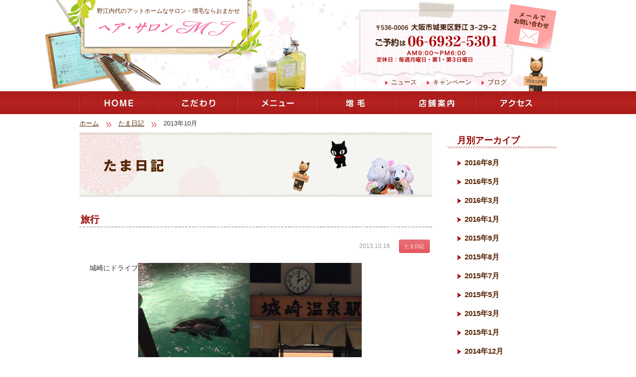

--- FILE ---
content_type: text/html; charset=UTF-8
request_url: http://hairsalon-mj.com/2013/10/?cat=5
body_size: 30248
content:
<!DOCTYPE html>
<html lang="ja">
<head>
<meta charset="UTF-8">
<!-- Google Tag Manager -->
<script>(function(w,d,s,l,i){w[l]=w[l]||[];w[l].push({'gtm.start':
new Date().getTime(),event:'gtm.js'});var f=d.getElementsByTagName(s)[0],
j=d.createElement(s),dl=l!='dataLayer'?'&l='+l:'';j.async=true;j.src=
'https://www.googletagmanager.com/gtm.js?id='+i+dl;f.parentNode.insertBefore(j,f);
})(window,document,'script','dataLayer','GTM-W6FMK3H');</script>
<!-- End Google Tag Manager -->
<title>2013年10月 | 美容室｜城東区｜ヘアサロンMJ</title>
<meta name="description" content="2013年10月 のページ。 大阪市城東区にある美容室ヘアサロンMJでは、増毛に関して特に自信あり☆講習会も定期的に受講しています。隠れ家的サロンなのでこっそり増毛を希望されるお客様にも好評です。" />
 
<meta http-equiv="X-UA-Compatible" content="IE=8; IE=9">
<meta name="keywords" content="美容室,城東区,ヘアサロンMJ">
<meta name="robots" content="index,follow">
<meta name="SKYPE_TOOLBAR" content="SKYPE_TOOLBAR_PARSER_COMPATIBLE">
<link rel="shortcut icon" href="http://hairsalon-mj.com/common/img/ico/favicon.ico">
<meta name='robots' content='max-image-preview:large' />
<link rel="alternate" type="application/rss+xml" title="美容室｜城東区｜ヘアサロンMJ &raquo; フィード" href="http://hairsalon-mj.com/feed/" />
<link rel="alternate" type="application/rss+xml" title="美容室｜城東区｜ヘアサロンMJ &raquo; コメントフィード" href="http://hairsalon-mj.com/comments/feed/" />
<script type="text/javascript">
window._wpemojiSettings = {"baseUrl":"https:\/\/s.w.org\/images\/core\/emoji\/14.0.0\/72x72\/","ext":".png","svgUrl":"https:\/\/s.w.org\/images\/core\/emoji\/14.0.0\/svg\/","svgExt":".svg","source":{"concatemoji":"http:\/\/hairsalon-mj.com\/wp\/wp-includes\/js\/wp-emoji-release.min.js?ver=6.2.8"}};
/*! This file is auto-generated */
!function(e,a,t){var n,r,o,i=a.createElement("canvas"),p=i.getContext&&i.getContext("2d");function s(e,t){p.clearRect(0,0,i.width,i.height),p.fillText(e,0,0);e=i.toDataURL();return p.clearRect(0,0,i.width,i.height),p.fillText(t,0,0),e===i.toDataURL()}function c(e){var t=a.createElement("script");t.src=e,t.defer=t.type="text/javascript",a.getElementsByTagName("head")[0].appendChild(t)}for(o=Array("flag","emoji"),t.supports={everything:!0,everythingExceptFlag:!0},r=0;r<o.length;r++)t.supports[o[r]]=function(e){if(p&&p.fillText)switch(p.textBaseline="top",p.font="600 32px Arial",e){case"flag":return s("\ud83c\udff3\ufe0f\u200d\u26a7\ufe0f","\ud83c\udff3\ufe0f\u200b\u26a7\ufe0f")?!1:!s("\ud83c\uddfa\ud83c\uddf3","\ud83c\uddfa\u200b\ud83c\uddf3")&&!s("\ud83c\udff4\udb40\udc67\udb40\udc62\udb40\udc65\udb40\udc6e\udb40\udc67\udb40\udc7f","\ud83c\udff4\u200b\udb40\udc67\u200b\udb40\udc62\u200b\udb40\udc65\u200b\udb40\udc6e\u200b\udb40\udc67\u200b\udb40\udc7f");case"emoji":return!s("\ud83e\udef1\ud83c\udffb\u200d\ud83e\udef2\ud83c\udfff","\ud83e\udef1\ud83c\udffb\u200b\ud83e\udef2\ud83c\udfff")}return!1}(o[r]),t.supports.everything=t.supports.everything&&t.supports[o[r]],"flag"!==o[r]&&(t.supports.everythingExceptFlag=t.supports.everythingExceptFlag&&t.supports[o[r]]);t.supports.everythingExceptFlag=t.supports.everythingExceptFlag&&!t.supports.flag,t.DOMReady=!1,t.readyCallback=function(){t.DOMReady=!0},t.supports.everything||(n=function(){t.readyCallback()},a.addEventListener?(a.addEventListener("DOMContentLoaded",n,!1),e.addEventListener("load",n,!1)):(e.attachEvent("onload",n),a.attachEvent("onreadystatechange",function(){"complete"===a.readyState&&t.readyCallback()})),(e=t.source||{}).concatemoji?c(e.concatemoji):e.wpemoji&&e.twemoji&&(c(e.twemoji),c(e.wpemoji)))}(window,document,window._wpemojiSettings);
</script>
<style type="text/css">
img.wp-smiley,
img.emoji {
	display: inline !important;
	border: none !important;
	box-shadow: none !important;
	height: 1em !important;
	width: 1em !important;
	margin: 0 0.07em !important;
	vertical-align: -0.1em !important;
	background: none !important;
	padding: 0 !important;
}
</style>
	<link rel='stylesheet' id='wp-block-library-css' href='http://hairsalon-mj.com/wp/wp-includes/css/dist/block-library/style.min.css?ver=6.2.8' type='text/css' media='all' />
<link rel='stylesheet' id='classic-theme-styles-css' href='http://hairsalon-mj.com/wp/wp-includes/css/classic-themes.min.css?ver=6.2.8' type='text/css' media='all' />
<style id='global-styles-inline-css' type='text/css'>
body{--wp--preset--color--black: #000000;--wp--preset--color--cyan-bluish-gray: #abb8c3;--wp--preset--color--white: #ffffff;--wp--preset--color--pale-pink: #f78da7;--wp--preset--color--vivid-red: #cf2e2e;--wp--preset--color--luminous-vivid-orange: #ff6900;--wp--preset--color--luminous-vivid-amber: #fcb900;--wp--preset--color--light-green-cyan: #7bdcb5;--wp--preset--color--vivid-green-cyan: #00d084;--wp--preset--color--pale-cyan-blue: #8ed1fc;--wp--preset--color--vivid-cyan-blue: #0693e3;--wp--preset--color--vivid-purple: #9b51e0;--wp--preset--gradient--vivid-cyan-blue-to-vivid-purple: linear-gradient(135deg,rgba(6,147,227,1) 0%,rgb(155,81,224) 100%);--wp--preset--gradient--light-green-cyan-to-vivid-green-cyan: linear-gradient(135deg,rgb(122,220,180) 0%,rgb(0,208,130) 100%);--wp--preset--gradient--luminous-vivid-amber-to-luminous-vivid-orange: linear-gradient(135deg,rgba(252,185,0,1) 0%,rgba(255,105,0,1) 100%);--wp--preset--gradient--luminous-vivid-orange-to-vivid-red: linear-gradient(135deg,rgba(255,105,0,1) 0%,rgb(207,46,46) 100%);--wp--preset--gradient--very-light-gray-to-cyan-bluish-gray: linear-gradient(135deg,rgb(238,238,238) 0%,rgb(169,184,195) 100%);--wp--preset--gradient--cool-to-warm-spectrum: linear-gradient(135deg,rgb(74,234,220) 0%,rgb(151,120,209) 20%,rgb(207,42,186) 40%,rgb(238,44,130) 60%,rgb(251,105,98) 80%,rgb(254,248,76) 100%);--wp--preset--gradient--blush-light-purple: linear-gradient(135deg,rgb(255,206,236) 0%,rgb(152,150,240) 100%);--wp--preset--gradient--blush-bordeaux: linear-gradient(135deg,rgb(254,205,165) 0%,rgb(254,45,45) 50%,rgb(107,0,62) 100%);--wp--preset--gradient--luminous-dusk: linear-gradient(135deg,rgb(255,203,112) 0%,rgb(199,81,192) 50%,rgb(65,88,208) 100%);--wp--preset--gradient--pale-ocean: linear-gradient(135deg,rgb(255,245,203) 0%,rgb(182,227,212) 50%,rgb(51,167,181) 100%);--wp--preset--gradient--electric-grass: linear-gradient(135deg,rgb(202,248,128) 0%,rgb(113,206,126) 100%);--wp--preset--gradient--midnight: linear-gradient(135deg,rgb(2,3,129) 0%,rgb(40,116,252) 100%);--wp--preset--duotone--dark-grayscale: url('#wp-duotone-dark-grayscale');--wp--preset--duotone--grayscale: url('#wp-duotone-grayscale');--wp--preset--duotone--purple-yellow: url('#wp-duotone-purple-yellow');--wp--preset--duotone--blue-red: url('#wp-duotone-blue-red');--wp--preset--duotone--midnight: url('#wp-duotone-midnight');--wp--preset--duotone--magenta-yellow: url('#wp-duotone-magenta-yellow');--wp--preset--duotone--purple-green: url('#wp-duotone-purple-green');--wp--preset--duotone--blue-orange: url('#wp-duotone-blue-orange');--wp--preset--font-size--small: 13px;--wp--preset--font-size--medium: 20px;--wp--preset--font-size--large: 36px;--wp--preset--font-size--x-large: 42px;--wp--preset--spacing--20: 0.44rem;--wp--preset--spacing--30: 0.67rem;--wp--preset--spacing--40: 1rem;--wp--preset--spacing--50: 1.5rem;--wp--preset--spacing--60: 2.25rem;--wp--preset--spacing--70: 3.38rem;--wp--preset--spacing--80: 5.06rem;--wp--preset--shadow--natural: 6px 6px 9px rgba(0, 0, 0, 0.2);--wp--preset--shadow--deep: 12px 12px 50px rgba(0, 0, 0, 0.4);--wp--preset--shadow--sharp: 6px 6px 0px rgba(0, 0, 0, 0.2);--wp--preset--shadow--outlined: 6px 6px 0px -3px rgba(255, 255, 255, 1), 6px 6px rgba(0, 0, 0, 1);--wp--preset--shadow--crisp: 6px 6px 0px rgba(0, 0, 0, 1);}:where(.is-layout-flex){gap: 0.5em;}body .is-layout-flow > .alignleft{float: left;margin-inline-start: 0;margin-inline-end: 2em;}body .is-layout-flow > .alignright{float: right;margin-inline-start: 2em;margin-inline-end: 0;}body .is-layout-flow > .aligncenter{margin-left: auto !important;margin-right: auto !important;}body .is-layout-constrained > .alignleft{float: left;margin-inline-start: 0;margin-inline-end: 2em;}body .is-layout-constrained > .alignright{float: right;margin-inline-start: 2em;margin-inline-end: 0;}body .is-layout-constrained > .aligncenter{margin-left: auto !important;margin-right: auto !important;}body .is-layout-constrained > :where(:not(.alignleft):not(.alignright):not(.alignfull)){max-width: var(--wp--style--global--content-size);margin-left: auto !important;margin-right: auto !important;}body .is-layout-constrained > .alignwide{max-width: var(--wp--style--global--wide-size);}body .is-layout-flex{display: flex;}body .is-layout-flex{flex-wrap: wrap;align-items: center;}body .is-layout-flex > *{margin: 0;}:where(.wp-block-columns.is-layout-flex){gap: 2em;}.has-black-color{color: var(--wp--preset--color--black) !important;}.has-cyan-bluish-gray-color{color: var(--wp--preset--color--cyan-bluish-gray) !important;}.has-white-color{color: var(--wp--preset--color--white) !important;}.has-pale-pink-color{color: var(--wp--preset--color--pale-pink) !important;}.has-vivid-red-color{color: var(--wp--preset--color--vivid-red) !important;}.has-luminous-vivid-orange-color{color: var(--wp--preset--color--luminous-vivid-orange) !important;}.has-luminous-vivid-amber-color{color: var(--wp--preset--color--luminous-vivid-amber) !important;}.has-light-green-cyan-color{color: var(--wp--preset--color--light-green-cyan) !important;}.has-vivid-green-cyan-color{color: var(--wp--preset--color--vivid-green-cyan) !important;}.has-pale-cyan-blue-color{color: var(--wp--preset--color--pale-cyan-blue) !important;}.has-vivid-cyan-blue-color{color: var(--wp--preset--color--vivid-cyan-blue) !important;}.has-vivid-purple-color{color: var(--wp--preset--color--vivid-purple) !important;}.has-black-background-color{background-color: var(--wp--preset--color--black) !important;}.has-cyan-bluish-gray-background-color{background-color: var(--wp--preset--color--cyan-bluish-gray) !important;}.has-white-background-color{background-color: var(--wp--preset--color--white) !important;}.has-pale-pink-background-color{background-color: var(--wp--preset--color--pale-pink) !important;}.has-vivid-red-background-color{background-color: var(--wp--preset--color--vivid-red) !important;}.has-luminous-vivid-orange-background-color{background-color: var(--wp--preset--color--luminous-vivid-orange) !important;}.has-luminous-vivid-amber-background-color{background-color: var(--wp--preset--color--luminous-vivid-amber) !important;}.has-light-green-cyan-background-color{background-color: var(--wp--preset--color--light-green-cyan) !important;}.has-vivid-green-cyan-background-color{background-color: var(--wp--preset--color--vivid-green-cyan) !important;}.has-pale-cyan-blue-background-color{background-color: var(--wp--preset--color--pale-cyan-blue) !important;}.has-vivid-cyan-blue-background-color{background-color: var(--wp--preset--color--vivid-cyan-blue) !important;}.has-vivid-purple-background-color{background-color: var(--wp--preset--color--vivid-purple) !important;}.has-black-border-color{border-color: var(--wp--preset--color--black) !important;}.has-cyan-bluish-gray-border-color{border-color: var(--wp--preset--color--cyan-bluish-gray) !important;}.has-white-border-color{border-color: var(--wp--preset--color--white) !important;}.has-pale-pink-border-color{border-color: var(--wp--preset--color--pale-pink) !important;}.has-vivid-red-border-color{border-color: var(--wp--preset--color--vivid-red) !important;}.has-luminous-vivid-orange-border-color{border-color: var(--wp--preset--color--luminous-vivid-orange) !important;}.has-luminous-vivid-amber-border-color{border-color: var(--wp--preset--color--luminous-vivid-amber) !important;}.has-light-green-cyan-border-color{border-color: var(--wp--preset--color--light-green-cyan) !important;}.has-vivid-green-cyan-border-color{border-color: var(--wp--preset--color--vivid-green-cyan) !important;}.has-pale-cyan-blue-border-color{border-color: var(--wp--preset--color--pale-cyan-blue) !important;}.has-vivid-cyan-blue-border-color{border-color: var(--wp--preset--color--vivid-cyan-blue) !important;}.has-vivid-purple-border-color{border-color: var(--wp--preset--color--vivid-purple) !important;}.has-vivid-cyan-blue-to-vivid-purple-gradient-background{background: var(--wp--preset--gradient--vivid-cyan-blue-to-vivid-purple) !important;}.has-light-green-cyan-to-vivid-green-cyan-gradient-background{background: var(--wp--preset--gradient--light-green-cyan-to-vivid-green-cyan) !important;}.has-luminous-vivid-amber-to-luminous-vivid-orange-gradient-background{background: var(--wp--preset--gradient--luminous-vivid-amber-to-luminous-vivid-orange) !important;}.has-luminous-vivid-orange-to-vivid-red-gradient-background{background: var(--wp--preset--gradient--luminous-vivid-orange-to-vivid-red) !important;}.has-very-light-gray-to-cyan-bluish-gray-gradient-background{background: var(--wp--preset--gradient--very-light-gray-to-cyan-bluish-gray) !important;}.has-cool-to-warm-spectrum-gradient-background{background: var(--wp--preset--gradient--cool-to-warm-spectrum) !important;}.has-blush-light-purple-gradient-background{background: var(--wp--preset--gradient--blush-light-purple) !important;}.has-blush-bordeaux-gradient-background{background: var(--wp--preset--gradient--blush-bordeaux) !important;}.has-luminous-dusk-gradient-background{background: var(--wp--preset--gradient--luminous-dusk) !important;}.has-pale-ocean-gradient-background{background: var(--wp--preset--gradient--pale-ocean) !important;}.has-electric-grass-gradient-background{background: var(--wp--preset--gradient--electric-grass) !important;}.has-midnight-gradient-background{background: var(--wp--preset--gradient--midnight) !important;}.has-small-font-size{font-size: var(--wp--preset--font-size--small) !important;}.has-medium-font-size{font-size: var(--wp--preset--font-size--medium) !important;}.has-large-font-size{font-size: var(--wp--preset--font-size--large) !important;}.has-x-large-font-size{font-size: var(--wp--preset--font-size--x-large) !important;}
.wp-block-navigation a:where(:not(.wp-element-button)){color: inherit;}
:where(.wp-block-columns.is-layout-flex){gap: 2em;}
.wp-block-pullquote{font-size: 1.5em;line-height: 1.6;}
</style>
<link rel='stylesheet' id='wp-pagenavi-css' href='http://hairsalon-mj.com/wp/wp-content/plugins/wp-pagenavi/pagenavi-css.css?ver=2.70' type='text/css' media='all' />
<link rel='stylesheet' id='iqfmcss-css' href='http://hairsalon-mj.com/wp/wp-content/plugins/inquiry-form-creator/css/inquiry-form.css?ver=0.7' type='text/css' media='all' />
<link rel='stylesheet' id='fullcalendar-css' href='http://hairsalon-mj.com/wp/wp-content/plugins/union_scheduler/common/css/fullcalendar.css?ver=6.2.8' type='text/css' media='all' />
<link rel='stylesheet' id='fullcalendar.print-css' href='http://hairsalon-mj.com/wp/wp-content/plugins/union_scheduler/common/css/fullcalendar.print.css?ver=6.2.8' type='text/css' media='all' />
<link rel='stylesheet' id='default-css' href='http://hairsalon-mj.com/common/css/default.css?ver=6.2.8' type='text/css' media='all' />
<link rel='stylesheet' id='module-css' href='http://hairsalon-mj.com/common/css/module.css?ver=6.2.8' type='text/css' media='all' />
<link rel='stylesheet' id='section-css' href='http://hairsalon-mj.com/common/css/section.css?ver=6.2.8' type='text/css' media='all' />
<script type='text/javascript' src='http://ajax.googleapis.com/ajax/libs/jquery/1.7.2/jquery.min.js?ver=6.2.8' id='jquery-js'></script>
<script type='text/javascript' src='http://hairsalon-mj.com/wp/wp-content/plugins/inquiry-form-creator/js/ajaxzip2/ajaxzip2.js?ver=2.10' id='AjaxZip-js'></script>
<script type='text/javascript' src='http://hairsalon-mj.com/wp/wp-content/plugins/inquiry-form-creator/js/jquery.upload.js?ver=1.0.2' id='jquery.upload-js'></script>
<script type='text/javascript' src='http://hairsalon-mj.com/common/js/common.js?ver=6.2.8' id='como-js'></script>
<link rel="https://api.w.org/" href="http://hairsalon-mj.com/wp-json/" /><link rel="alternate" type="application/json" href="http://hairsalon-mj.com/wp-json/wp/v2/categories/5" /><script src="http://hairsalon-mj.com/wp/wp-content/plugins/inquiry-form-creator/js/ajaxzip2/ajaxzip2.js" charset="utf-8"></script><script>AjaxZip2.JSONDATA = "http://hairsalon-mj.com/wp/wp-content/plugins/inquiry-form-creator/js/ajaxzip2/data";</script><style type="text/css">.recentcomments a{display:inline !important;padding:0 !important;margin:0 !important;}</style><script src="http://hairsalon-mj.com/common/js/ga.js"></script>
<!--[if lt IE 9]><script src="http://html5shiv.googlecode.com/svn/trunk/html5.js"></script><![endif]-->
</head>

<body class="archive date category category-blog category-5 single-author two-column right-sidebar">

<!-- Google Tag Manager (noscript) -->
<noscript><iframe src="https://www.googletagmanager.com/ns.html?id=GTM-W6FMK3H"
height="0" width="0" style="display:none;visibility:hidden"></iframe></noscript>
<!-- End Google Tag Manager (noscript) -->

<div id="page">

<header id="header"><div class="inner">
<h1 id="logo"><a href="http://hairsalon-mj.com/"><img src="http://hairsalon-mj.com/common/img/header/logo.png" width="394" height="118" alt="ヘア・サロンMJ"></a></h1>
<h2>野江内代のアットホームなサロン・増毛ならおまかせ</h2>

<div class="utility">
<a href="http://hairsalon-mj.com/contact/"><img src="http://hairsalon-mj.com/common/img/header/h_tel.png" alt="ご予約は06-6932-5301" width="398" height="157" class="btn"></a>
<!--/ .utility--></div>

<nav id="h_nav">
<ul>
<li><a href="http://hairsalon-mj.com/info/news/">ニュース</a></li>
<li><a href="http://hairsalon-mj.com/info/campaign/">キャンペーン</a></li>
<li><a href="http://hairsalon-mj.com/blog/">ブログ</a></li>
</ul>
</nav>    
<!-- / #header --></div></header>

<nav id="gNavi"><ul>
<li><a href="http://hairsalon-mj.com/"><img src="http://hairsalon-mj.com/common/img/nav/gnav01.jpg" alt="HOME" width="160" height="46" class="btn"></a></li>
<li><a href="http://hairsalon-mj.com/philosophy/"><img src="http://hairsalon-mj.com/common/img/nav/gnav02.jpg" alt="こだわり" width="160" height="46" class="btn"></a></li>
<li><a href="http://hairsalon-mj.com/menu/"><img src="http://hairsalon-mj.com/common/img/nav/gnav03.jpg" alt="メニュー" width="159" height="46" class="btn"></a></li>
<li><a href="http://hairsalon-mj.com/hair/"><img src="http://hairsalon-mj.com/common/img/nav/gnav04.jpg" alt="増毛" width="160" height="46" class="btn"></a></li>
<li><a href="http://hairsalon-mj.com/shop/"><img src="http://hairsalon-mj.com/common/img/nav/gnav05.jpg" alt="店舗案内" width="159" height="46" class="btn"></a></li>
<li><a href="http://hairsalon-mj.com/access/"><img src="http://hairsalon-mj.com/common/img/nav/gnav06.jpg" alt="アクセス" width="162" height="46" class="btn"></a></li>
<!--/ #gNavi--></ul></nav>

<div id="contents">
<div class="inner">


<ul id="crumbs">

<li class="home"><a href="http://hairsalon-mj.com/">ホーム</a></li>

<li><a href="http://hairsalon-mj.com/blog/">たま日記</a></li>


<li>2013年10月  </li>

</ul>
<div id="main">



<article class="archive">
<h2 class="mainTtl">
<img src="http://hairsalon-mj.com/img/main/main_blog.jpg" width="710" height="130" alt="たま日記">
</h2>


<section class="post">
<h3 class="subTtl01"><a href="http://hairsalon-mj.com/blog/%e6%97%85%e8%a1%8c/">旅行</a></h3>
<p class="date"><time>2013.10.16</time>
<span class="cat">
<a href="http://hairsalon-mj.com/blog/" class="cat_blog">
たま日記</a>
</span></p>

<div class="body">
<p>城崎にドライブ<a href="http://hairsalon-mj.com/wp/wp-content/uploads/2013/10/0061.jpg"><img decoding="async" width="225" height="300" class="alignnone size-medium wp-image-363" src="http://hairsalon-mj.com/wp/wp-content/uploads/2013/10/0061-225x300.jpg" alt="" srcset="http://hairsalon-mj.com/wp/wp-content/uploads/2013/10/0061-225x300.jpg 225w, http://hairsalon-mj.com/wp/wp-content/uploads/2013/10/0061.jpg 450w" sizes="(max-width: 225px) 100vw, 225px" /></a><a href="http://hairsalon-mj.com/wp/wp-content/uploads/2013/10/008.jpg"><img decoding="async" loading="lazy" width="225" height="300" class="alignnone size-medium wp-image-364" src="http://hairsalon-mj.com/wp/wp-content/uploads/2013/10/008-225x300.jpg" alt="" srcset="http://hairsalon-mj.com/wp/wp-content/uploads/2013/10/008-225x300.jpg 225w, http://hairsalon-mj.com/wp/wp-content/uploads/2013/10/008.jpg 450w" sizes="(max-width: 225px) 100vw, 225px" /></a><a href="http://hairsalon-mj.com/wp/wp-content/uploads/2013/10/009.jpg"><img decoding="async" loading="lazy" width="225" height="300" class="alignnone size-medium wp-image-365" src="http://hairsalon-mj.com/wp/wp-content/uploads/2013/10/009-225x300.jpg" alt="" srcset="http://hairsalon-mj.com/wp/wp-content/uploads/2013/10/009-225x300.jpg 225w, http://hairsalon-mj.com/wp/wp-content/uploads/2013/10/009.jpg 450w" sizes="(max-width: 225px) 100vw, 225px" /></a><img decoding="async" loading="lazy" style="margin-left: 3px;margin-right: 3px;vertical-align: middle" src="http://hairsalon-mj.com/wp/wp-content/plugins/typepad-emoji-for-tinymce/icons/02/car.gif" alt="" width="16" height="16" /></p>
</div>


</section>
<section class="post">
<h3 class="subTtl01"><a href="http://hairsalon-mj.com/blog/%ef%be%97%ef%be%9d%ef%be%81/">ﾗﾝﾁ</a></h3>
<p class="date"><time>2013.10.08</time>
<span class="cat">
<a href="http://hairsalon-mj.com/blog/" class="cat_blog">
たま日記</a>
</span></p>

<div class="body">
<p><a href="http://hairsalon-mj.com/wp/wp-content/uploads/2013/10/004.jpg"><img decoding="async" loading="lazy" width="225" height="300" class="alignnone size-medium wp-image-349" src="http://hairsalon-mj.com/wp/wp-content/uploads/2013/10/004-225x300.jpg" alt="" srcset="http://hairsalon-mj.com/wp/wp-content/uploads/2013/10/004-225x300.jpg 225w, http://hairsalon-mj.com/wp/wp-content/uploads/2013/10/004.jpg 450w" sizes="(max-width: 225px) 100vw, 225px" /></a>久しぶりに、三宮でﾗﾝﾁ<img decoding="async" loading="lazy" style="margin-left: 3px;margin-right: 3px;vertical-align: middle" src="http://hairsalon-mj.com/wp/wp-content/plugins/typepad-emoji-for-tinymce/icons/07/lovely.gif" alt="" width="16" height="16" /></p>
</div>


</section>



<!--/ .info --></article>    




<footer class="f_con">
<a href="http://hairsalon-mj.com/contact/"><img src="http://hairsalon-mj.com/common/img/footer/f_bnr.jpg" alt="ご予約は06-6932-5301" width="710" height="160" class="btn"></a></footer>
<!-- / #main --></div>

<div id="side">


<nav id="s_archive">
<h3>月別アーカイブ</h3>
<ul>
	<li><a href='http://hairsalon-mj.com/2016/08/?cat=5'>2016年8月</a></li>
	<li><a href='http://hairsalon-mj.com/2016/05/?cat=5'>2016年5月</a></li>
	<li><a href='http://hairsalon-mj.com/2016/03/?cat=5'>2016年3月</a></li>
	<li><a href='http://hairsalon-mj.com/2016/01/?cat=5'>2016年1月</a></li>
	<li><a href='http://hairsalon-mj.com/2015/09/?cat=5'>2015年9月</a></li>
	<li><a href='http://hairsalon-mj.com/2015/08/?cat=5'>2015年8月</a></li>
	<li><a href='http://hairsalon-mj.com/2015/07/?cat=5'>2015年7月</a></li>
	<li><a href='http://hairsalon-mj.com/2015/05/?cat=5'>2015年5月</a></li>
	<li><a href='http://hairsalon-mj.com/2015/03/?cat=5'>2015年3月</a></li>
	<li><a href='http://hairsalon-mj.com/2015/01/?cat=5'>2015年1月</a></li>
	<li><a href='http://hairsalon-mj.com/2014/12/?cat=5'>2014年12月</a></li>
	<li><a href='http://hairsalon-mj.com/2014/11/?cat=5'>2014年11月</a></li>
	<li><a href='http://hairsalon-mj.com/2014/10/?cat=5'>2014年10月</a></li>
	<li><a href='http://hairsalon-mj.com/2014/07/?cat=5'>2014年7月</a></li>
	<li><a href='http://hairsalon-mj.com/2014/06/?cat=5'>2014年6月</a></li>
	<li><a href='http://hairsalon-mj.com/2014/05/?cat=5'>2014年5月</a></li>
	<li><a href='http://hairsalon-mj.com/2014/04/?cat=5'>2014年4月</a></li>
	<li><a href='http://hairsalon-mj.com/2014/02/?cat=5'>2014年2月</a></li>
	<li><a href='http://hairsalon-mj.com/2014/01/?cat=5'>2014年1月</a></li>
	<li><a href='http://hairsalon-mj.com/2013/12/?cat=5'>2013年12月</a></li>
	<li><a href='http://hairsalon-mj.com/2013/10/?cat=5' aria-current="page">2013年10月</a></li>
	<li><a href='http://hairsalon-mj.com/2013/09/?cat=5'>2013年9月</a></li>
	<li><a href='http://hairsalon-mj.com/2013/08/?cat=5'>2013年8月</a></li>
	<li><a href='http://hairsalon-mj.com/2013/07/?cat=5'>2013年7月</a></li>
	<li><a href='http://hairsalon-mj.com/2013/05/?cat=5'>2013年5月</a></li>
</ul>
</nav>    
<nav id="s_menu">
<h3>スタンダードメニュー</h3>
<ul>
<li><a href="http://hairsalon-mj.com/menu/#cut">カット</a></li>
<li><a href="http://hairsalon-mj.com/menu/#parm">パーマ</a></li>
<li><a href="http://hairsalon-mj.com/menu/#color">カラー</a></li>
<li><a href="http://hairsalon-mj.com/menu/#treatment">トリートメント</a></li>
<li><a href="http://hairsalon-mj.com/menu/#straight">縮毛矯正</a></li>
<li><a href="http://hairsalon-mj.com/menu/#other">その他</a></li>
</ul>
</nav>    


<nav>
<ul>
 <li><a href="http://hairsalon-mj.com/hair/"><img src="http://hairsalon-mj.com/common/img/side/s_bnr04.jpg" alt="増毛プログラム" width="220" height="130" class="btn"></a></li>
<li><a href="http://hairsalon-mj.com/shop/#gallery"><img src="http://hairsalon-mj.com/common/img/side/s_bnr01.jpg" alt="ギャラリー" width="220" height="64" class="btn"></a></li>
<li><a href="http://hairsalon-mj.com/hair/#qa"><img src="http://hairsalon-mj.com/common/img/side/s_bnr02.jpg" alt="よくあるご質問" width="220" height="64" class="btn"></a></li>
<li><a href="http://hairsalon-mj.com/blog/"><img src="http://hairsalon-mj.com/common/img/side/s_bnr03.jpg" alt="たま日記" width="220" height="64" class="btn"></a></li>
</ul>
</nav>

<!--<p><img src="http://hairsalon-mj.com/common/img/side/s_cardlogo.jpg" alt="クレジットカード取扱いOK" width="220" height="120"></p>-->

<section id="s_calndar">
<script type="text/javascript">
	jQuery(function(){

		var date = new Date();
		var d = date.getDate();
		var m = date.getMonth();
		var y = date.getFullYear();

        jQuery("#US-calendar-1").fullCalendar({

        editable: false,
		   header: {
          left:"prev",center:"title",right:"next"
            }, 
		titleFormat: {
           month: "yyyy年 M月",week: "[yyyy年 ]M月 d日{ —[yyyy年 ][ M月] d日}",day: "yyyy年 M月 d日 dddd"
       },
        columnFormat: {
          month: "ddd",week: "M/d（ddd）",day: "M/d（ddd）"
       },

        dayNames: ["日曜日","月曜日","火曜日","水曜日","木曜日","金曜日","土曜日"],
        dayNamesShort: ["日","月","火","水","木","金","土"],

        buttonText: {
            prev: " < ",next: " > ",prevYear: " << ",nextYear: " >> ",today: "今日",month: "月",week: "週",day: "日"
       },
		viewDisplay: function(event, element) {
		 jQuery(".fc_ev_title").remove();
		 jQuery(".holiday_color").remove();
		  jQuery(".holiday_txt").remove();
		   jQuery(".event_color").remove();
		  jQuery(".event_txt").remove();
		  
		 jQuery("td.fc-widget-content").removeAttr("style");	
		 
		


        }
									 
		});

    });
	</script><div id="US-calendar-1" class="us-calender" style="width:100%;margin:0 auto;"></div></section>

<!-- / #side --></div><!-- / .inner --></div>
<!-- / #contents --></div>


<footer id="footer"><div class="inner">
<p class="pagetop"><a href="#page"><img src="http://hairsalon-mj.com/common/img/footer/pagetop.png" alt="ページ上部に戻る" width="137" height="21" class="btn"></a></p>

<section id="f_info">
<h1><a href="http://hairsalon-mj.com/"><img src="http://hairsalon-mj.com/common/img/footer/f_logo.png" alt="ヘア・サロンMJ" width="220" height="24"></a></h1>
<h2>野江内代のアットホームなサロン</h2>
<p class="f_tel"><img src="http://hairsalon-mj.com/common/img/footer/f_tel.png" alt="ご予約は06-6932-5301" width="212" height="41"></p>
<p class="f_address">〒536-0006　大阪市城東区野江3-29-2<br>
  営業時間：9:00～18:00<br>
  定休日：毎週月曜日・第1・第3日曜日</p>
</section>

<nav id="f_nav">
<ul class="left">
<li><a href="http://hairsalon-mj.com/">HOME</a></li>
<li><a href="http://hairsalon-mj.com/philosophy/">こだわり</a></li>
<li><a href="http://hairsalon-mj.com/menu/">メニュー</a></li>
<li><a href="http://hairsalon-mj.com/hair/">増毛</a></li>
<li><a href="http://hairsalon-mj.com/shop/">店舗案内</a></li>
</ul>
<ul class="right">
<li><a href="http://hairsalon-mj.com/access/">アクセス</a></li>
<li><a href="http://hairsalon-mj.com/info/">ニュース＆キャンペーン</a></li>
<li><a href="http://hairsalon-mj.com/blog/">ブログ</a></li>
<li><a href="http://hairsalon-mj.com/privacy/">プライバシーポリシー</a></li>
    <li><a href="http://hairsalon-mj.com/contact/">お問い合わせ</a></li>
</ul>
</nav>

<div class="f_map">
<iframe src="https://www.google.com/maps/d/u/0/embed?mid=1OMkQlxF-jLh4obY-PLjHAxGHuGY&ehbc=2E312F" width="260" height="180"></iframe><p><small><a href="https://www.google.com/maps/d/u/0/edit?mid=1OMkQlxF-jLh4obY-PLjHAxGHuGY&usp=sharing
" target="_blank">大きな地図で表示</a></small></p></div>
<p class="copyright"><small>Copyright &copy; 2026 ヘア・サロンMJ All rights reserved.</small></p>
<!-- / footer --></div></footer>

<!-- / #page --></div>



<script type='text/javascript' src='http://hairsalon-mj.com/wp/wp-content/plugins/union_scheduler/common/js/jquery-ui-1.8.17.custom.min.js?ver=6.2.8' id='jquery-ui-1.8.17.custom.min-js'></script>
<script type='text/javascript' src='http://hairsalon-mj.com/wp/wp-content/plugins/union_scheduler/common/js/fullcalendar.js?ver=6.2.8' id='fullcalendar.min-js'></script>
<script type='text/javascript' src='http://hairsalon-mj.com/wp/wp-content/plugins/union_scheduler/common/js/gcal.js?ver=6.2.8' id='gcal-js'></script>
</body>
</html>

--- FILE ---
content_type: text/html; charset=utf-8
request_url: https://www.google.com/maps/d/embed?mid=1OMkQlxF-jLh4obY-PLjHAxGHuGY&ehbc=2E312F
body_size: 7791
content:
<!DOCTYPE html><html itemscope itemtype="http://schema.org/WebSite"><head><script nonce="gfcC4JXTkVL6Puf2lJ128g">window['ppConfig'] = {productName: '06194a8f37177242d55a18e38c5a91c6', deleteIsEnforced:  false , sealIsEnforced:  false , heartbeatRate:  0.5 , periodicReportingRateMillis:  60000.0 , disableAllReporting:  false };(function(){'use strict';function k(a){var b=0;return function(){return b<a.length?{done:!1,value:a[b++]}:{done:!0}}}function l(a){var b=typeof Symbol!="undefined"&&Symbol.iterator&&a[Symbol.iterator];if(b)return b.call(a);if(typeof a.length=="number")return{next:k(a)};throw Error(String(a)+" is not an iterable or ArrayLike");}var m=typeof Object.defineProperties=="function"?Object.defineProperty:function(a,b,c){if(a==Array.prototype||a==Object.prototype)return a;a[b]=c.value;return a};
function n(a){a=["object"==typeof globalThis&&globalThis,a,"object"==typeof window&&window,"object"==typeof self&&self,"object"==typeof global&&global];for(var b=0;b<a.length;++b){var c=a[b];if(c&&c.Math==Math)return c}throw Error("Cannot find global object");}var p=n(this);function q(a,b){if(b)a:{var c=p;a=a.split(".");for(var d=0;d<a.length-1;d++){var e=a[d];if(!(e in c))break a;c=c[e]}a=a[a.length-1];d=c[a];b=b(d);b!=d&&b!=null&&m(c,a,{configurable:!0,writable:!0,value:b})}}
q("Object.is",function(a){return a?a:function(b,c){return b===c?b!==0||1/b===1/c:b!==b&&c!==c}});q("Array.prototype.includes",function(a){return a?a:function(b,c){var d=this;d instanceof String&&(d=String(d));var e=d.length;c=c||0;for(c<0&&(c=Math.max(c+e,0));c<e;c++){var f=d[c];if(f===b||Object.is(f,b))return!0}return!1}});
q("String.prototype.includes",function(a){return a?a:function(b,c){if(this==null)throw new TypeError("The 'this' value for String.prototype.includes must not be null or undefined");if(b instanceof RegExp)throw new TypeError("First argument to String.prototype.includes must not be a regular expression");return this.indexOf(b,c||0)!==-1}});function r(a,b,c){a("https://csp.withgoogle.com/csp/proto/"+encodeURIComponent(b),JSON.stringify(c))}function t(){var a;if((a=window.ppConfig)==null?0:a.disableAllReporting)return function(){};var b,c,d,e;return(e=(b=window)==null?void 0:(c=b.navigator)==null?void 0:(d=c.sendBeacon)==null?void 0:d.bind(navigator))!=null?e:u}function u(a,b){var c=new XMLHttpRequest;c.open("POST",a);c.send(b)}
function v(){var a=(w=Object.prototype)==null?void 0:w.__lookupGetter__("__proto__"),b=x,c=y;return function(){var d=a.call(this),e,f,g,h;r(c,b,{type:"ACCESS_GET",origin:(f=window.location.origin)!=null?f:"unknown",report:{className:(g=d==null?void 0:(e=d.constructor)==null?void 0:e.name)!=null?g:"unknown",stackTrace:(h=Error().stack)!=null?h:"unknown"}});return d}}
function z(){var a=(A=Object.prototype)==null?void 0:A.__lookupSetter__("__proto__"),b=x,c=y;return function(d){d=a.call(this,d);var e,f,g,h;r(c,b,{type:"ACCESS_SET",origin:(f=window.location.origin)!=null?f:"unknown",report:{className:(g=d==null?void 0:(e=d.constructor)==null?void 0:e.name)!=null?g:"unknown",stackTrace:(h=Error().stack)!=null?h:"unknown"}});return d}}function B(a,b){C(a.productName,b);setInterval(function(){C(a.productName,b)},a.periodicReportingRateMillis)}
var D="constructor __defineGetter__ __defineSetter__ hasOwnProperty __lookupGetter__ __lookupSetter__ isPrototypeOf propertyIsEnumerable toString valueOf __proto__ toLocaleString x_ngfn_x".split(" "),E=D.concat,F=navigator.userAgent.match(/Firefox\/([0-9]+)\./),G=(!F||F.length<2?0:Number(F[1])<75)?["toSource"]:[],H;if(G instanceof Array)H=G;else{for(var I=l(G),J,K=[];!(J=I.next()).done;)K.push(J.value);H=K}var L=E.call(D,H),M=[];
function C(a,b){for(var c=[],d=l(Object.getOwnPropertyNames(Object.prototype)),e=d.next();!e.done;e=d.next())e=e.value,L.includes(e)||M.includes(e)||c.push(e);e=Object.prototype;d=[];for(var f=0;f<c.length;f++){var g=c[f];d[f]={name:g,descriptor:Object.getOwnPropertyDescriptor(Object.prototype,g),type:typeof e[g]}}if(d.length!==0){c=l(d);for(e=c.next();!e.done;e=c.next())M.push(e.value.name);var h;r(b,a,{type:"SEAL",origin:(h=window.location.origin)!=null?h:"unknown",report:{blockers:d}})}};var N=Math.random(),O=t(),P=window.ppConfig;P&&(P.disableAllReporting||P.deleteIsEnforced&&P.sealIsEnforced||N<P.heartbeatRate&&r(O,P.productName,{origin:window.location.origin,type:"HEARTBEAT"}));var y=t(),Q=window.ppConfig;if(Q)if(Q.deleteIsEnforced)delete Object.prototype.__proto__;else if(!Q.disableAllReporting){var x=Q.productName;try{var w,A;Object.defineProperty(Object.prototype,"__proto__",{enumerable:!1,get:v(),set:z()})}catch(a){}}
(function(){var a=t(),b=window.ppConfig;b&&(b.sealIsEnforced?Object.seal(Object.prototype):b.disableAllReporting||(document.readyState!=="loading"?B(b,a):document.addEventListener("DOMContentLoaded",function(){B(b,a)})))})();}).call(this);
</script><title itemprop="name">ヘア・サロンMJ - Google My Maps</title><meta name="robots" content="noindex,nofollow"/><meta http-equiv="X-UA-Compatible" content="IE=edge,chrome=1"><meta name="viewport" content="initial-scale=1.0,minimum-scale=1.0,maximum-scale=1.0,user-scalable=0,width=device-width"/><meta name="description" itemprop="description" content="大阪府大阪市城東区野江３丁目29-2
TEL.06-6932-5301"/><meta itemprop="url" content="https://www.google.com/maps/d/viewer?mid=1OMkQlxF-jLh4obY-PLjHAxGHuGY"/><meta itemprop="image" content="https://www.google.com/maps/d/thumbnail?mid=1OMkQlxF-jLh4obY-PLjHAxGHuGY"/><meta property="og:type" content="website"/><meta property="og:title" content="ヘア・サロンMJ - Google My Maps"/><meta property="og:description" content="大阪府大阪市城東区野江３丁目29-2
TEL.06-6932-5301"/><meta property="og:url" content="https://www.google.com/maps/d/viewer?mid=1OMkQlxF-jLh4obY-PLjHAxGHuGY"/><meta property="og:image" content="https://www.google.com/maps/d/thumbnail?mid=1OMkQlxF-jLh4obY-PLjHAxGHuGY"/><meta property="og:site_name" content="Google My Maps"/><meta name="twitter:card" content="summary_large_image"/><meta name="twitter:title" content="ヘア・サロンMJ - Google My Maps"/><meta name="twitter:description" content="大阪府大阪市城東区野江３丁目29-2
TEL.06-6932-5301"/><meta name="twitter:image:src" content="https://www.google.com/maps/d/thumbnail?mid=1OMkQlxF-jLh4obY-PLjHAxGHuGY"/><link rel="stylesheet" id="gmeviewer-styles" href="https://www.gstatic.com/mapspro/_/ss/k=mapspro.gmeviewer.ZPef100W6CI.L.W.O/am=AAAE/d=0/rs=ABjfnFU-qGe8BTkBR_LzMLwzNczeEtSkkw" nonce="OSS87__aew1DhJuhC2H5tA"><link rel="stylesheet" href="https://fonts.googleapis.com/css?family=Roboto:300,400,500,700" nonce="OSS87__aew1DhJuhC2H5tA"><link rel="shortcut icon" href="//www.gstatic.com/mapspro/images/favicon-001.ico"><link rel="canonical" href="https://www.google.com/mymaps/viewer?mid=1OMkQlxF-jLh4obY-PLjHAxGHuGY&amp;hl=en_US"></head><body jscontroller="O1VPAb" jsaction="click:cOuCgd;"><div class="c4YZDc HzV7m-b7CEbf SfQLQb-dIxMhd-bN97Pc-b3rLgd"><div class="jQhVs-haAclf"><div class="jQhVs-uMX1Ee-My5Dr-purZT-uDEFge"><div class="jQhVs-uMX1Ee-My5Dr-purZT-uDEFge-bN97Pc"><div class="jQhVs-uMX1Ee-My5Dr-purZT-uDEFge-Bz112c"></div><div class="jQhVs-uMX1Ee-My5Dr-purZT-uDEFge-fmcmS-haAclf"><div class="jQhVs-uMX1Ee-My5Dr-purZT-uDEFge-fmcmS">Open full screen to view more</div></div></div></div></div><div class="i4ewOd-haAclf"><div class="i4ewOd-UzWXSb" id="map-canvas"></div></div><div class="X3SwIb-haAclf NBDE7b-oxvKad"><div class="X3SwIb-i8xkGf"></div></div><div class="Te60Vd-ZMv3u dIxMhd-bN97Pc-b3rLgd"><div class="dIxMhd-bN97Pc-Tswv1b-Bz112c"></div><div class="dIxMhd-bN97Pc-b3rLgd-fmcmS">This map was created by a user. <a href="//support.google.com/mymaps/answer/3024454?hl=en&amp;amp;ref_topic=3188329" target="_blank">Learn how to create your own.</a></div><div class="dIxMhd-bN97Pc-b3rLgd-TvD9Pc" title="Close"></div></div><script nonce="gfcC4JXTkVL6Puf2lJ128g">this.gbar_=this.gbar_||{};(function(_){var window=this;
try{
_.Fd=function(a,b,c){if(!a.j)if(c instanceof Array)for(var d of c)_.Fd(a,b,d);else{d=(0,_.y)(a.C,a,b);const e=a.v+c;a.v++;b.dataset.eqid=e;a.B[e]=d;b&&b.addEventListener?b.addEventListener(c,d,!1):b&&b.attachEvent?b.attachEvent("on"+c,d):a.o.log(Error("t`"+b))}};
}catch(e){_._DumpException(e)}
try{
var Gd=document.querySelector(".gb_J .gb_B"),Hd=document.querySelector("#gb.gb_ad");Gd&&!Hd&&_.Fd(_.od,Gd,"click");
}catch(e){_._DumpException(e)}
try{
_.qh=function(a){if(a.v)return a.v;for(const b in a.i)if(a.i[b].ka()&&a.i[b].B())return a.i[b];return null};_.rh=function(a,b){a.i[b.J()]=b};var sh=new class extends _.N{constructor(){var a=_.$c;super();this.B=a;this.v=null;this.o={};this.C={};this.i={};this.j=null}A(a){this.i[a]&&(_.qh(this)&&_.qh(this).J()==a||this.i[a].P(!0))}Ua(a){this.j=a;for(const b in this.i)this.i[b].ka()&&this.i[b].Ua(a)}oc(a){return a in this.i?this.i[a]:null}};_.rd("dd",sh);
}catch(e){_._DumpException(e)}
try{
_.Ji=function(a,b){return _.H(a,36,b)};
}catch(e){_._DumpException(e)}
try{
var Ki=document.querySelector(".gb_z .gb_B"),Li=document.querySelector("#gb.gb_ad");Ki&&!Li&&_.Fd(_.od,Ki,"click");
}catch(e){_._DumpException(e)}
})(this.gbar_);
// Google Inc.
</script><script nonce="gfcC4JXTkVL6Puf2lJ128g">
  function _DumpException(e) {
    if (window.console) {
      window.console.error(e.stack);
    }
  }
  var _pageData = "[[1,null,null,null,null,null,null,null,null,null,\"at\",\"\",\"\",1768840494737,\"\",\"en_US\",false,[],\"https://www.google.com/maps/d/viewer?mid\\u003d1OMkQlxF-jLh4obY-PLjHAxGHuGY\",\"https://www.google.com/maps/d/embed?mid\\u003d1OMkQlxF-jLh4obY-PLjHAxGHuGY\\u0026ehbc\\u003d2E312F\",\"https://www.google.com/maps/d/edit?mid\\u003d1OMkQlxF-jLh4obY-PLjHAxGHuGY\",\"https://www.google.com/maps/d/thumbnail?mid\\u003d1OMkQlxF-jLh4obY-PLjHAxGHuGY\",null,null,true,\"https://www.google.com/maps/d/print?mid\\u003d1OMkQlxF-jLh4obY-PLjHAxGHuGY\",\"https://www.google.com/maps/d/pdf?mid\\u003d1OMkQlxF-jLh4obY-PLjHAxGHuGY\",\"https://www.google.com/maps/d/viewer?mid\\u003d1OMkQlxF-jLh4obY-PLjHAxGHuGY\",null,false,\"/maps/d\",\"maps/sharing\",\"//www.google.com/intl/en_US/help/terms_maps.html\",true,\"https://docs.google.com/picker\",null,false,null,[[[\"//www.gstatic.com/mapspro/images/google-my-maps-logo-regular-001.png\",143,25],[\"//www.gstatic.com/mapspro/images/google-my-maps-logo-regular-2x-001.png\",286,50]],[[\"//www.gstatic.com/mapspro/images/google-my-maps-logo-small-001.png\",113,20],[\"//www.gstatic.com/mapspro/images/google-my-maps-logo-small-2x-001.png\",226,40]]],1,\"https://www.gstatic.com/mapspro/_/js/k\\u003dmapspro.gmeviewer.en_US.knJKv4m5-eY.O/am\\u003dAAAE/d\\u003d0/rs\\u003dABjfnFWJ7eYXBrZ1WlLyBY6MwF9-imcrgg/m\\u003dgmeviewer_base\",null,null,true,null,null,null,null,null,null,null,null,true],[\"mf.map\",\"1OMkQlxF-jLh4obY-PLjHAxGHuGY\",\"ヘア・サロンMJ\",null,[135.5408411,34.70762089999999,135.5408411,34.70762089999999],[135.5408411,34.70762089999999,135.5408411,34.70762089999999],[[null,\"zgLSsXaHEdb8.kyelCtn9H9lM\",\"無題のレイヤ\",\"\",[[[\"[data-uri]\"],null,1,1,[[null,[34.70762089999999,135.5408411]],\"0\",null,\"zgLSsXaHEdb8.kyelCtn9H9lM\",[34.70762089999999,135.5408411],[0,0],\"47A32AD64E7FFDD0\"],[[\"ヘア・サロンMJ\"]]]],null,null,true,null,null,null,null,[[\"zgLSsXaHEdb8.kyelCtn9H9lM\",1,null,null,null,\"https://www.google.com/maps/d/kml?mid\\u003d1OMkQlxF-jLh4obY-PLjHAxGHuGY\\u0026resourcekey\\u0026lid\\u003dzgLSsXaHEdb8.kyelCtn9H9lM\",null,null,null,null,null,2,null,[[[\"47A32AD64E7FFDD0\",[[[34.70762089999999,135.5408411]]],null,null,0,[[\"名前\",[\"ヘア・サロンMJ\"],1],[\"説明\",[\"大阪市城東区野江3-29-2\"],1],null,null,[null,\"ChIJo4IIxCPhAGAR3HY_HJm6Wxw\",true]],null,0]],[[[\"[data-uri]\",null,1],[[\"0000FF\",0.45098039215686275],5000],[[\"0000FF\",0.45098039215686275],[\"000000\",0.25098039215686274],3000]]]]]],null,null,null,null,null,1]],[2],null,null,\"mapspro_in_drive\",\"1OMkQlxF-jLh4obY-PLjHAxGHuGY\",\"https://drive.google.com/abuse?id\\u003d1OMkQlxF-jLh4obY-PLjHAxGHuGY\",true,false,false,\"大阪府大阪市城東区野江３丁目29-2\\nTEL.06-6932-5301\",2,false,\"https://www.google.com/maps/d/kml?mid\\u003d1OMkQlxF-jLh4obY-PLjHAxGHuGY\\u0026resourcekey\",22318,true,true,\"大阪府大阪市城東区野江３丁目29-2\\nTEL.06-6932-5301\",true,\"\",true,null,[null,null,[1690339463,53876000],[1690339500,488000000]],false,\"https://support.google.com/legal/troubleshooter/1114905#ts\\u003d9723198%2C1115689\"]]";</script><script type="text/javascript" src="//maps.googleapis.com/maps/api/js?v=3.61&client=google-maps-pro&language=en_US&region=US&libraries=places,visualization,geometry,search" nonce="gfcC4JXTkVL6Puf2lJ128g"></script><script id="base-js" src="https://www.gstatic.com/mapspro/_/js/k=mapspro.gmeviewer.en_US.knJKv4m5-eY.O/am=AAAE/d=0/rs=ABjfnFWJ7eYXBrZ1WlLyBY6MwF9-imcrgg/m=gmeviewer_base" nonce="gfcC4JXTkVL6Puf2lJ128g"></script><script nonce="gfcC4JXTkVL6Puf2lJ128g">_startApp();</script></div><div ng-non-bindable=""><div class="gb_L">Google apps</div></div><script nonce="gfcC4JXTkVL6Puf2lJ128g">this.gbar_=this.gbar_||{};(function(_){var window=this;
try{
var Od;Od=class extends _.sd{};_.Pd=function(a,b){if(b in a.i)return a.i[b];throw new Od;};_.Qd=function(a){return _.Pd(_.pd.i(),a)};
}catch(e){_._DumpException(e)}
try{
/*

 Copyright Google LLC
 SPDX-License-Identifier: Apache-2.0
*/
var Td;_.Rd=function(a){const b=a.length;if(b>0){const c=Array(b);for(let d=0;d<b;d++)c[d]=a[d];return c}return[]};Td=function(a){return new _.Sd(b=>b.substr(0,a.length+1).toLowerCase()===a+":")};_.Ud=globalThis.trustedTypes;_.Vd=class{constructor(a){this.i=a}toString(){return this.i}};_.Wd=new _.Vd("about:invalid#zClosurez");_.Sd=class{constructor(a){this.Wh=a}};_.Xd=[Td("data"),Td("http"),Td("https"),Td("mailto"),Td("ftp"),new _.Sd(a=>/^[^:]*([/?#]|$)/.test(a))];_.Yd=class{constructor(a){this.i=a}toString(){return this.i+""}};_.Zd=new _.Yd(_.Ud?_.Ud.emptyHTML:"");
}catch(e){_._DumpException(e)}
try{
var de,pe,se,ce,ee,je;_.$d=function(a){return a==null?a:(0,_.Na)(a)?a|0:void 0};_.ae=function(a){if(a==null)return a;if(typeof a==="string"&&a)a=+a;else if(typeof a!=="number")return;return(0,_.Na)(a)?a|0:void 0};_.be=function(a,b){return a.lastIndexOf(b,0)==0};de=function(){let a=null;if(!ce)return a;try{const b=c=>c;a=ce.createPolicy("ogb-qtm#html",{createHTML:b,createScript:b,createScriptURL:b})}catch(b){}return a};_.fe=function(){ee===void 0&&(ee=de());return ee};
_.he=function(a){const b=_.fe();a=b?b.createScriptURL(a):a;return new _.ge(a)};_.ie=function(a){if(a instanceof _.ge)return a.i;throw Error("x");};_.ke=function(a){if(je.test(a))return a};_.le=function(a){if(a instanceof _.Vd)if(a instanceof _.Vd)a=a.i;else throw Error("x");else a=_.ke(a);return a};_.me=function(a,b=document){let c;const d=(c=b.querySelector)==null?void 0:c.call(b,`${a}[nonce]`);return d==null?"":d.nonce||d.getAttribute("nonce")||""};
_.ne=function(a,b,c,d){return _.$d(_.Pc(a,b,c,d))};_.R=function(a,b,c){return _.Ma(_.Pc(a,b,c,_.Oc))};_.oe=function(a,b){return _.ae(_.Pc(a,b,void 0,_.Oc))};pe=class extends _.M{constructor(a){super(a)}Yb(a){return _.K(this,24,a)}};_.qe=function(){return _.B(_.kd,pe,1)};_.re=function(a){var b=_.Ka(a);return b=="array"||b=="object"&&typeof a.length=="number"};ce=_.Ud;_.ge=class{constructor(a){this.i=a}toString(){return this.i+""}};je=/^\s*(?!javascript:)(?:[\w+.-]+:|[^:/?#]*(?:[/?#]|$))/i;var ye,Ce,te;_.ve=function(a){return a?new te(_.ue(a)):se||(se=new te)};_.we=function(a,b){return typeof b==="string"?a.getElementById(b):b};_.S=function(a,b){var c=b||document;c.getElementsByClassName?a=c.getElementsByClassName(a)[0]:(c=document,a=a?(b||c).querySelector(a?"."+a:""):_.xe(c,"*",a,b)[0]||null);return a||null};_.xe=function(a,b,c,d){a=d||a;return(b=b&&b!="*"?String(b).toUpperCase():"")||c?a.querySelectorAll(b+(c?"."+c:"")):a.getElementsByTagName("*")};
_.ze=function(a,b){_.Bb(b,function(c,d){d=="style"?a.style.cssText=c:d=="class"?a.className=c:d=="for"?a.htmlFor=c:ye.hasOwnProperty(d)?a.setAttribute(ye[d],c):_.be(d,"aria-")||_.be(d,"data-")?a.setAttribute(d,c):a[d]=c})};ye={cellpadding:"cellPadding",cellspacing:"cellSpacing",colspan:"colSpan",frameborder:"frameBorder",height:"height",maxlength:"maxLength",nonce:"nonce",role:"role",rowspan:"rowSpan",type:"type",usemap:"useMap",valign:"vAlign",width:"width"};
_.Ae=function(a){return a?a.defaultView:window};_.De=function(a,b){const c=b[1],d=_.Be(a,String(b[0]));c&&(typeof c==="string"?d.className=c:Array.isArray(c)?d.className=c.join(" "):_.ze(d,c));b.length>2&&Ce(a,d,b);return d};Ce=function(a,b,c){function d(e){e&&b.appendChild(typeof e==="string"?a.createTextNode(e):e)}for(let e=2;e<c.length;e++){const f=c[e];!_.re(f)||_.Lb(f)&&f.nodeType>0?d(f):_.fc(f&&typeof f.length=="number"&&typeof f.item=="function"?_.Rd(f):f,d)}};
_.Ee=function(a){return _.Be(document,a)};_.Be=function(a,b){b=String(b);a.contentType==="application/xhtml+xml"&&(b=b.toLowerCase());return a.createElement(b)};_.Fe=function(a){let b;for(;b=a.firstChild;)a.removeChild(b)};_.Ge=function(a){return a&&a.parentNode?a.parentNode.removeChild(a):null};_.He=function(a,b){return a&&b?a==b||a.contains(b):!1};_.ue=function(a){return a.nodeType==9?a:a.ownerDocument||a.document};te=function(a){this.i=a||_.t.document||document};_.n=te.prototype;
_.n.H=function(a){return _.we(this.i,a)};_.n.Ra=function(a,b,c){return _.De(this.i,arguments)};_.n.appendChild=function(a,b){a.appendChild(b)};_.n.Pe=_.Fe;_.n.tg=_.Ge;_.n.rg=_.He;
}catch(e){_._DumpException(e)}
try{
_.Qi=function(a){const b=_.me("script",a.ownerDocument);b&&a.setAttribute("nonce",b)};_.Ri=function(a){if(!a)return null;a=_.G(a,4);var b;a===null||a===void 0?b=null:b=_.he(a);return b};_.Si=function(a,b,c){a=a.ha;return _.yb(a,a[_.v]|0,b,c)!==void 0};_.Ti=class extends _.M{constructor(a){super(a)}};_.Ui=function(a,b){return(b||document).getElementsByTagName(String(a))};
}catch(e){_._DumpException(e)}
try{
var Wi=function(a,b,c){a<b?Vi(a+1,b):_.$c.log(Error("W`"+a+"`"+b),{url:c})},Vi=function(a,b){if(Xi){const c=_.Ee("SCRIPT");c.async=!0;c.type="text/javascript";c.charset="UTF-8";c.src=_.ie(Xi);_.Qi(c);c.onerror=_.Ob(Wi,a,b,c.src);_.Ui("HEAD")[0].appendChild(c)}},Yi=class extends _.M{constructor(a){super(a)}};var Zi=_.B(_.kd,Yi,17)||new Yi,$i,Xi=($i=_.B(Zi,_.Ti,1))?_.Ri($i):null,aj,bj=(aj=_.B(Zi,_.Ti,2))?_.Ri(aj):null,cj=function(){Vi(1,2);if(bj){const a=_.Ee("LINK");a.setAttribute("type","text/css");a.href=_.ie(bj).toString();a.rel="stylesheet";let b=_.me("style",document);b&&a.setAttribute("nonce",b);_.Ui("HEAD")[0].appendChild(a)}};(function(){const a=_.qe();if(_.R(a,18))cj();else{const b=_.oe(a,19)||0;window.addEventListener("load",()=>{window.setTimeout(cj,b)})}})();
}catch(e){_._DumpException(e)}
})(this.gbar_);
// Google Inc.
</script></body></html>

--- FILE ---
content_type: text/css
request_url: http://hairsalon-mj.com/common/css/module.css?ver=6.2.8
body_size: 12297
content:
@charset "utf-8";
/* ===================================================================
CSS information

 File Name  : module.css
 Style Info : 共通要素の基本設定

11px = 85%		12px = 93%		13px = 100%		14px = 108%
15px = 116%		16px = 123.1%	17px = 131%		18px = 138.5%
19px = 146.5%	20px = 153.9%	21px = 161.6%	22px = 167%
23px = 174%		24px = 182%		25px = 189%		26px = 197%
=================================================================== */

/*----------------------------------------------------------------
	共通
----------------------------------------------------------------*/
html { overflow-y: scroll; }


body {
	color: #333;
	background: #fff ;
	font-family: "メイリオ", Meiryo, "Hiragino Kaku Gothic Pro", "ヒラギノ角ゴ Pro W3", "ＭＳ Ｐゴシック", "Lucida Grande", "Lucida Sans Unicode", Arial, Verdana, sans-serif;
	min-width:960px;
}

/* for IE6, 7 */
input,textarea {
	/font-family: "ＭＳ Ｐゴシック", "MS PGothic", Sans-Serif;
}
body.large	{ font-size:14px; }
body.small	{ font-size:10px; }
/* for IE6, 7 */

h1,h2,h3,h4,h5,h6,dt {
	font-weight: bold;
}
textarea	{ resize: vertical; }
img {
	vertical-align: top;
	line-height:1;
	font-size:0;
}
em { color: #511; font-weight: bold; font-weight: normal; }
textarea	{ resize: vertical; }
address	{ font-style: normal; }
a, a:link	{
	color: #592606;
	text-decoration: underline;

}
a:visited	{
	text-decoration:  underline;
	color: #333;
}
a:hover	{
	text-decoration: none;
	color: #592606;
}


*{zoom:1;}

li{
display: list-item;
vertical-align:middle;
padding:0;
margin:0;}

img{
	line-height:1;
	font-size:0;
	
}
/* form要素
----------------------------------------------------------- */
input,textarea{
	padding:5px 7px;
	border-radius:2px;
	margin:0;
	background-color:#fff;
	border:none;
	/border:1px solid #A7A6AA;
	}
	
.jInput {
        border: 1px solid #A7A6AA;
        }
.jFocus {
        outline: medium none !important;
        background-color: #fff !important;
        border-color: #6ddeff !important;
        }
.jFocus {
        box-shadow: 0 0 3px rgba(82, 168, 236, 0.5);
        -webkit-box-shadow: 0 0 3px rgba(82, 168, 236, 0.5);
        -moz-box-shadow: 0 0 3px rgba(82, 168, 236, 0.5);
        -ms-box-shadow: 0 0 3px rgba(82, 168, 236, 0.5);
        -o-box-shadow: 0 0 3px rgba(82, 168, 236, 0.5);
        border-color: rgba(82, 168, 236, 0.75) !important;
        }
input[type="radio"],
input[type="checkbox"] { margin-right:5px; vertical-align:baseline; }
label { margin-right:15px; }

/* page要素
----------------------------------------------------------- */
div#page	{ font-size: 100%; text-align: left; }
.inner	{
	width: 960px;
	margin: 0 auto;
	padding: 0;
	position: relative;
}
/* header要素
----------------------------------------------------------- */
#header	{
	width: 100%;
	height:184px;
	background:#fff url(../../img/main/main_lower.jpg) no-repeat center top;
}
.home #header	{
	height:534px;
	background: url(../../img/main/main01.jpg) no-repeat center top;
}
#header .inner {
	height:184px;
}
.home #header .inner { height:534px; }
#header #logo	{
	position:absolute;
	left:-25px;
	top:0;
	}
#header h2 {
	position:absolute;
	left:35px;
	top:15px;
	color: #5A2607;
	font-size:12px;
	font-weight:normal;
}
#header .utility	{
	position: absolute;
	top: 0;
	right:0;
}
#header .utility ul { overflow:hidden; padding:0 0 20px; }
#header .utility li {
	float:left;
	margin-right:20px;
}
#header .utility li a {
}
#header .utility li a:hover {
}
#h_nav {
	position:absolute;
	right:80px;
	bottom:10px;
}
#h_nav ul { overflow:hidden; }
#h_nav li { float:left; width:auto; margin-right:20px; }
#h_nav li a {
	color:#5A2607;
	text-decoration:none;
	background: url(../img/arrow/arrow01.png) no-repeat left 5px;
	padding-left:12px;
}
#h_nav li a:hover {
	text-decoration:underline;
}

/* mainVisual要素
----------------------------------------------------------- */
div#mainVisual	{
	width:100%;
	margin:0 auto;
	padding: 0px;
	position:relative;
	z-index:1
}
.home div#mainVisual	{
}

/* gNavi Style要素
----------------------------------------------------------- */
#gNavi	{
	width: 100%;
	height:46px;
	background: url(../img/bg/bg_gnav.jpg) repeat-x;
	margin:0 auto; 
}
#gNavi ul	{
	width: 960px;
	margin: 0 auto;
	overflow: hidden;
	_zoom: 1;
}
#gNavi li	{ float: left; width:auto; }

/* contents要素
----------------------------------------------------------- */
div#contents	{
	width:100%;
	padding:0 0 40px ;
	margin: 0 auto;
	overflow: hidden;
}
.home div#contents	{
	padding:30px 0 40px ;
}
div#contents .inner	{
}
#contents #crumbs	{
	padding:10px 0;
}
#contents #crumbs li	{ display: inline; padding-right:10px }
#contents #crumbs li + li	{
	background: url(../img/arrow/arrow02.gif) no-repeat 0px 5px;
	padding-left: 25px;
}
/* main要素
----------------------------------------------------------- */
#main	{
	width: 710px;
	float: left;
	font-size: 108%;
	line-height: 150%;
}
#main article	{ position:relative; }
#main section	{ margin-bottom:40px; clear:both; }
#main article h1	{
	margin: 0 0 20px;
	padding: 10px;
	font-size: 150%;
}
#main article h2	{
	margin: 0 0 15px;
	font-size: 130%;
}
#main article h3	{
	margin: 0 0 15px;
	font-size: 116.6%;
}

#main p { margin-bottom: 1.2em; }

/* 共通要素
----------------------------------------------- */
#main .kome  {
	padding-left: 1em;
	text-indent: -1em;
}
#main .dis	{
	background:#FFF;
	border:1px solid #CCC;
	margin:0 0 30px;
	padding:15px 20px;
	-webkit-border-radius:6px;
	-moz-border-radius:6px;
	border-radius:6px;
	behavior: url(border-radius.htc);
}
#main article section dl,
#main article section ul, 
#main article section ol	{ margin-bottom: 1.2em; }
ul.nl li	{
	list-style-type: disc;
	padding: 3px 0px;
	margin-left: 2em;
}
ol.nl li	{
	list-style-type: decimal;
	padding: 3px 0px;
	margin-left: 2em;
}
#main .pageNavi	{ text-align: center; }

.txtR	{ text-align: right; }
.txtC	{ text-align: center; }
.txtL	{ text-align: left; }

.link_arw,
.link_arw:link {
	text-decoration:none;
	background: url(../img/arrow/arrow01.png) no-repeat left 6px;
	padding-left: 15px;
}
.link_arw:hover {
}

/* 共通タイトル要素
----------------------------------------------- */

#contents .mainTtl {
	margin:0 auto 30px;
}
#main .subTtl01 {
	background: url(../img/bg/sub_ttl01.jpg) repeat-x left bottom;
	margin:0 auto 25px;
	padding:5px 2px ;
	font-size:19px;
	color:#990000;
	clear:both;
	overflow:hidden;
	}
#main .subTtl01 a {
	color:#990000;
	text-decoration:none;
}
#main .subTtl02 {
	font-size: 16px;
	color: #592606;
	margin:0 auto 15px;
	clear:both;
	overflow:hidden;
}
#main .subTtl02 a {
	color: #592606;
	text-decoration:none;
}


/* 共通セクション要素
----------------------------------------------- */

#main .sec01 { padding:0 20px; }
#main .sec01 h2 { margin-left:-20px; margin-right:-20px;  }

#main .f_con { clear:both; position:relative; margin:40px auto;}
#main .f_con .link {  }


/* Image Style
----------------------------------------------- */
#main .imgArea	{ width: 100%; margin-bottom:15px; }
.imgR {	float: right;	margin: 0 0 0 15px;}
.imgL {	float: left;	margin: 0 15px 0 0;}
.textArea	{ overflow: hidden; _zoom: 1; }
.img img,#main .map	{ border: 1px solid #CCC; padding:1px; }
.alignright {	float: right;	margin: 0 0 0 15px;}
.alignleft {	float: left;	margin: 0 15px 0 0;}

/* テーブル共通指定
----------------------------------------------- */
#contents table  {
	width: 100%;
	margin: 0 auto 20px;
	border-collapse: collapse;
}
#contents th, #contents td {
    padding: 10px;
	vertical-align: top;
	border-top:1px dotted #BBBBBB;
	border-bottom:1px dotted #BBBBBB;
}
#contents th	{
	width: 20%;
	vertical-align:middle;
}
#contents tr.odd th	{
	background: #F7F7F7;
}
#contents th + td,
#contents td + td {
	border-left:1px dotted #BBBBBB;
}

/* ページ分割ナビ
------------------------------------------------------------ */
#main .wp-pagenavi	{ padding: 20px 0 40px; text-align: center; overflow: hidden; }
#main .wp-pagenavi a, #main .wp-pagenavi span	{
	display: inline-block;
	/display:inline;
	text-decoration: none;
	padding: 5px 10px;
	background: #E5535C url(../img/bg/bg_pager.jpg) repeat-x bottom;
	color: #fff;
	margin-right: 5px;
	-webkit-border-radius: 3px;
	-moz-border-radius: 3px;
	border-radius: 3px;
	border:1px solid #E5535C;
}
#main .wp-pagenavi span	{
	background: #fff;
	color: #E5535C;
	border:1px solid #E5535C1;
}
#main .wp-pagenavi .pages	{
	background: #fff;
	color: #E5535C;
	margin-right: 20px;
	border:1px solid #E5535C;
	-webkit-border-radius: 3px;
	-moz-border-radius: 3px;
	border-radius: 3px;
}
#main .wp-pagenavi a:hover	{
	background: #fff;
	color: #E5535C;
	border:1px solid #E5535C;
}
#main .wp-pagenavi .alignleft,	
#main .wp-pagenavi .center,
#main .wp-pagenavi .alignright {
	float:none;
	display: inline-block;
	/display:inline;
}

/* side要素
----------------------------------------------------------- */
#side	{
	width: 220px;
	float: right;
}
#side section,
#side nav {
	margin-bottom: 30px;
}
#side li	{ list-style-type: none; }

#side nav li { margin:0 0 20px; }

#side #s_news ul {
	width:190px;
	padding:15px;
}
#side #s_news li { padding:0 0 15px ; }
#side #s_news .date { display:block; color:#C8B88C; }
#side #s_news .title { display:block; color:#333; }
#side #s_news .title a { color:#489ACC; }
#side #s_news .title a:hover { text-decoration:none; }
#side #s_news .more { text-align:center; }

#side #s_calndar {
	margin:30px auto;
}

#s_menu h3,
#s_archive h3 {
	color: #990000;
	background: url(../img/side/s_border01.gif) repeat-x bottom;
	padding:5px 20px;
	margin:0 auto 20px;
	font-size:18px;
}
#s_menu ul,
#s_archive ul { padding:0 20px; }
#s_menu li,
#s_archive li  { margin:0 0 5px; 	font-weight:bold; font-size:15px;
}
#s_menu li a,
#s_archive li a  {
	color: #5A2607;
	background: url(../img/arrow/arrow04.png) no-repeat left 5px;
	padding-left: 15px;
	text-decoration:none;
}
#s_menu li a:hover,
#s_archive a:hover {	color: #990000;
}

#s_calndar th,
#s_calndar td {
	border: 1px solid #F2E7D8;
	text-align:center;
	vertical-align:middle;
	padding:3px 0;
}
#s_calndar .fc-header-left,
#s_calndar .fc-header-center,
#s_calndar .fc-header-right{
	color: #FFF;
	background: #9C0000;
	border: 1px solid #9C0000;
}
#s_calndar .fc-sun{ color:#990000; }
#s_calndar .fc-sat{ color:#000066; }


/* footer要素
----------------------------------------------------------- */
#footer	{
	width:100%;
	background: url(../img/bg/bg_footer.gif);
	overflow:hidden;
}
#footer .inner {
	padding:50px 0 0;
}
#footer a	{  }
#footer .copyright	{
	clear: both;
	font-family: Arial, Helvetica, sans-serif;
	text-align: right;
	padding: 25px 0px 5px;
	color:#BBBBBB;
}

#footer .pagetop {
	text-align:right;
	position:absolute;
	right:0;
	top:0;
}

#f_info {
	width:280px;
	position:relative;
	float: left;
	margin-right:30px;
}
#f_info h1 {
}
#f_info h2 {
	position:absolute;
	left:0;
	top:-25px;
}
#f_info .f_tel {
	padding: 20px 0;
}

#f_nav {
	 float:left; }
#f_nav ul {
	float:left;
}
#f_nav ul.left {
	width:120px;
}
#f_nav ul.right {
	width:170px;
}
#f_nav li { margin:0 0 10px;}
#f_nav li a,
.f_map a{
	text-decoration:none;
	background: url(../img/arrow/arrow03.png) no-repeat left 6px;
	color: #333;
	padding-left:10px;
}
#f_nav li a:hover,
.f_map a:hover{
	color:#666;
}
.f_map {
	width:260px;
	float:right;
}

/* clearfix */
.clearfix	{ width: 100%; }
#main .imgArea:after, .clearfix:after
{ height:0;	visibility: hidden;	content: ".";	display: block;	clear: both; }


/* スマートフォン (縦向き、横向き両対応) ----------- */
@media only screen and (min-device-width : 320px) and (max-device-width : 1024px) {
	#page { width:1060px !important; overflow:hidden !important; }

}


--- FILE ---
content_type: text/css
request_url: http://hairsalon-mj.com/common/css/section.css?ver=6.2.8
body_size: 12740
content:
@charset "utf-8";
/* ===================================================================
CSS information

 File Name  : section.css
 Style Info : コンテンツに関するスタイル指定
=================================================================== */

/* トップページ要素
----------------------------------------------------------- */
#i_nav { margin: 0 auto 40px; }
#i_nav ul {
	overflow:hidden;
	margin-right:-8px;
}
#i_nav li {
	float:left;
	margin-right:8px;
}

#index01 {
	background: url(../../img/index/i_pic01.jpg) no-repeat left top;
	padding-left:360px;
	min-height:306px;
}
#index01 h2 {
	color:#990000;
	margin-left:-30px !important;
}
#i_news {
	background: url(../../img/index/i_bg01.jpg) no-repeat center bottom;
	padding: 0px 0px 5px;
}
#i_news h2 {
	margin-bottom:0 !important;
}
#i_news .body {
	overflow:hidden;
	padding:15px;
	border-left: 1px solid #D1BD89;
	border-right: 1px solid #D1BD89;
}
#i_news .news_list {
	width:320px;
}
#i_news .news_list.left {
	float:left;
}
#i_news .news_list.right {
	float:right;
}
.news_list h3 {
}
.news_list li {
	overflow:hidden;
	padding:10px;
	margin:0 0 10px; 
	background: #FCFAF5;
	font-size:93%;
}
.news_list .thumb { float:left; 
margin: 0 15px 0 0;}
.news_list .thumb a:hover {
	filter: alpha(opacity=75); 
	-moz-opacity: 0.75;
	opacity: 0.75;
}
.news_list .thumb img {
	max-width:60px;
	height:auto;
}
.news_list .date { display:block; color:#333; overflow:hidden; }
.news_list .title { display:block; color:#333; overflow:hidden; }
.news_list .title a {
	color:#007ED7;
	display:block;
	background: url(../img/arrow/arrow02.gif) no-repeat left 4px;
	padding-left: 15px;
}
.news_list .title a:hover { text-decoration:none; }
.news_list .more { text-align:center; }


/* メニュー
----------------------------------------------------------- */

#menu_nav {
	position:absolute;
	left:48px;
	top:155px;
}
#menu_nav ul {
	overflow:hidden;
	}
#menu_nav li {
	float:left;
	margin-right:5px;
}

#main .menu table {
	border-style:none;
	width:610px;
	margin:0 auto 20px;
}
#main .menu th, #main .menu td {
	width:auto;
	background:#fff;
	border-style:none;
	border-bottom:1px dotted #BBBBBB;
}
#main .menu .odd th, #main .menu .odd td {
	background: #F7F7F7;
}
#main .menu th {
	text-align:left;
}
#main .menu td {
	text-align:right;
	}

/* 増毛
----------------------------------------------------------- */
#flow {
	margin:40px auto;
}
#flow li {
	background: url(../../img/hair/hr_bg01.jpg) no-repeat center bottom;
	overflow:hidden;
	padding:0 30px 15px;
	margin:0 auto 30px;
	list-style-type:none;
}
#flow li strong {
	display:block;
	margin:0 -30px;
}
#price-table {
	margin:30px 0;
	padding: 60px 50px 0;
	min-height:84px;
	background: url(../../img/hair/hr_bg02.jpg) no-repeat top;
}
#price-table table {
	border-collapse: separate;
	border-spacing: 3px;
}
#price-table table th ,
#price-table table td {
	text-align:center;
	padding:2px;
	border-style:none;
}
#price-table table th {
	color: #FFF !important;
	background: #007C85 !important;
}
#price-table table td{
	background:#fff !important;
}

#qa dl {
	padding:0 50px;
}
#qa dt {
	margin:10px 0 ;
	padding: 10px 40px 10px 10px;
	background: #F7F7F7 url(../img/arrow/arrow05.gif) no-repeat 580px 15px;
	font-size:108%;
	display: block;
	overflow:hidden;
	cursor:pointer;
}
#qa dt .q{
	color:#9B0000;
	display:block;
	width:1.5em;
	float:left;
}
#qa dd {
	display:none;
	padding: 5px 10px 15px;
	background: url(../img/ico/a.png) no-repeat left top;
	overflow:hidden;
}
#qa dd .a{
	display:block;
	width:1.5em;
	float:left;
	color:#3F1800;
	font-weight:bold;
}
#qa dt .label,
#qa dd .label {
	display:block;
	overflow:hidden;
}

/* アクセス
----------------------------------------------------------- */
#main .howto {
	background: url(../../img/access/acc_bg01.jpg) no-repeat center bottom;
	overflow:hidden;
	padding:0 30px 160px;;
	position:relative;
}
#main .howto .point {
	clear:both;
	position:absolute;
	left:15px;
	bottom:15px;
}
#main .howto h4 {
	margin:0 -30px 10px ;
}
#main .howto dl {
	width:300px;
}
#main .howto dl.left {
	float:left;
}
#main .howto dl.right {
	float:right;
}
#main .howto dt {
	margin-bottom:20px;
}
#main .howto ol{}
#main .howto li {
	color:#990000;
	font-weight:bold;
	margin:0 0 1em 2em;
}
#main .howto li span {
	color:#333;
	font-weight:normal;
}


/* お知らせ
----------------------------------------------------------- */
#main .post {
	margin: 0 auto 40px;
}
#main .post .body {
	clear:both;
	padding:20px;
}
#main .post .more {
	text-align:right;
}
#main .post .date {
	font-size:85%;
	text-align:right;
	color:#999;
	margin: 0 0 0 15px;
}
#main .post .cat {
	margin: 0 0 0 15px;
	font-size:85%;
}
#main .post .cat a {
	display: inline-block;
 /display:inline;
	text-decoration: none;
	padding: 2px 10px;
	background: #E5535C url(../img/bg/bg_pager.jpg) repeat-x bottom;
	color: #fff;
	margin-right: 5px;
	-webkit-border-radius: 3px;
	-moz-border-radius: 3px;
	border-radius: 3px;
	border:1px solid #E5535C;
}
#main .post .cat a:hover {
	background: #fff;
	color: #E5535C;
	border:1px solid #E5535C;
}

#main .dropdown {
	text-align:right;
	margin:0 auto  25px;
}
#main .dropdown select {
	padding:5px;
}

/* お問い合わせフォーム
----------------------------------------------------------- */	
#main .notice {
	font-size:19px;
	color:#990000;
}

/*----------------------------------------------------------
    form
----------------------------------------------------------- */

#main .iqfm-table p {
	margin:0;
	padding:0;
}
#main .iqfm-table th {
	width:30%;
}
/*-------------------------------------
    送信確認ボタン
--------------------------------------*/
#main .check_btn {
	background:url(../img/buttons/btn_confirm.jpg);
	padding:0;
	height:40px;
	width:150px;
	text-indent:-9999px;
	border:none;
	display:block;
	margin:20px auto;
}
/*-------------------------------------
    送信ボタン
--------------------------------------*/	

#main .btnarea {
	padding:20px 0;
	text-align:center;
}
#main .submit_btn {
	background:url(../img/buttons/btn_submit.jpg);
	padding:0;
	height:40px;
	width:150px;
	text-indent:-9999px;
	border:none;
}
 
/*-------------------------------------
    戻るボタン
--------------------------------------*/	

#main .return {
	background:url(../img/buttons/btn_return.jpg);
	padding:0;
	height:40px;
	width:150px;
	text-indent:-9999px;
	border:none;
}

/*-------------------------------------
    完了画面のdiv
--------------------------------------*/
#main .form_complete {
	margin:20px auto;
	padding:20px 30px;
}
#main .form_complete h3 {
	padding:13px 0 15px 0;
	color:#834523;
	font-family:ume_m, "ＭＳ Ｐ明朝", "MS PMincho", "ヒラギノ明朝 Pro W3", "Hiragino Mincho Pro", serif;
	font-size:220%;
	font-weight:600;
}
#main .form_complete p {
	margin:20px 0;
}
/*-------------------------------------
    完了画面のトップへ戻るボタン
--------------------------------------*/

#main .return_top {
	background:url(../img/buttons/btn_return_tp.jpg);
	padding:0;
	height:40px;
	width:150px;
	border:none;
	text-indent:-9999px;
	display:block;
	margin:20px auto;
}
#main .check_btn:hover,
#main .submit_btn:hover,
#main .return:hover,
#main .return_top:hover {
	cursor:pointer;
	filter: alpha(opacity=75); 
	-moz-opacity: 0.75;
	opacity: 0.75;
}


/*-------------------------------------
    必須
--------------------------------------*/
	
#main th span.kome {
	margin-left:10px;
	background-color:#C33;
	padding:3px 4px;
	color:#fafafa;
	font-size:9px;
	letter-spacing:1px;
	margin: 0px 0px 0px 10px;
	line-height:9px;
	border-radius:3px;
	font-family:"ＭＳ ゴシック", "MS Gothic", "Osaka－等幅", Osaka-mono, monospace;
	zoom:normal;
}

/* スライドギャラリー
----------------------------------------------------------- */

/** 
 *  sliderkit-core.css
 *	> Core CSS styles
 *  
 *  This file is part of Slider Kit jQuery plugin.
 *  http://www.kyrielles.net/sliderkit/
 *  
 *  Copyright (c) 2010-2012 Alan Frog
 *  Licensed under the GNU General Public License
 *  See <license.txt> or <http://www.gnu.org/licenses/>
 *
 */
.sliderkit{display:none;position:relative;overflow:hidden;text-align:left; width:570px; margin:0 auto; }
.sliderkit a,
.sliderkit a:hover{text-decoration:none;}
.sliderkit a:focus{outline:1px dotted #000;}
.sliderkit img{border:0;}
.sliderkit .sliderkit-nav{z-index:10;position:absolute;text-align:center; }
.sliderkit .sliderkit-nav-clip{position:relative;overflow:hidden;margin:0 auto;width:510px;}
.sliderkit .sliderkit-nav-clip ul{position:relative;left:0;top:0;list-style:none;margin:0;padding:0;}
.sliderkit .sliderkit-nav-clip ul li{float:left;}
.sliderkit .sliderkit-nav-clip ul li a{display:block;overflow:hidden;}
.sliderkit .sliderkit-btn{z-index:10;}
.sliderkit .sliderkit-panel{z-index:1;position:absolute;overflow:hidden; visibility:hidden; }
.sliderkit .sliderkit-panel-active{z-index:5; visibility:visible; }
.sliderkit .sliderkit-panel-old{z-index:4; visibility:visible; }
.sliderkit .sliderkit-panel .sliderkit-panel-textbox{position:absolute;z-index:1;}
.sliderkit .sliderkit-panel .sliderkit-panel-text{position:absolute;z-index:3;top:0;left:0;}
.sliderkit .sliderkit-panel .sliderkit-panel-overlay{position:absolute;z-index:2;top:0;left:0;}
.sliderkit .sliderkit-count{position:absolute;top:5px;right:5px;z-index:10;padding:5px;color:#fff;background:#000;}
.sliderkit .sliderkit-timer{position:absolute;top:0;left:0;z-index:10;height:3px;background:#ccc;}

/* Navbar */
.sliderkit .sliderkit-nav{left:0;bottom:3px;width:510px;height:66px; padding: 0 30px;}
.sliderkit .sliderkit-nav-clip ul li{float:left;margin:0 7px 0 0;}
.sliderkit .sliderkit-nav-clip ul li a{display:block;width:60px;height:60px;overflow:hidden;margin:0;padding:3px; text-align:center;}
.sliderkit .sliderkit-nav-clip ul li.sliderkit-selected a{
	padding:0;
	border: 3px solid #E23D48;
}

.sliderkit .sliderkit-nav-clip ul li img{
	max-height:60px;
	width:auto;
	margin-left:-15px;
	display:block;
}


/* Buttons */
.sliderkit .sliderkit-btn{position:absolute;top:0;}
.sliderkit .sliderkit-btn span{display:none;}
.sliderkit .sliderkit-btn-disable{opacity:0.3/*can be set to any value until 1*/;cursor:default;}
.sliderkit .sliderkit-btn-disable a:hover{cursor:default;}

/* Navbar buttons */
.sliderkit .sliderkit-nav .sliderkit-btn a{display:block;width:15px;height:76px;background:transparent url("../images/arrows-h.png") no-repeat center 0;}
.sliderkit .sliderkit-nav .sliderkit-nav-prev{left:0px;}
.sliderkit .sliderkit-nav .sliderkit-nav-next{right:0px;}
.sliderkit .sliderkit-nav .sliderkit-nav-prev a{background-position:-89px center;}
.sliderkit .sliderkit-nav .sliderkit-nav-next a{background-position:-108px center;}
.sliderkit .sliderkit-nav .sliderkit-nav-prev a:hover,
.sliderkit .sliderkit-nav .sliderkit-nav-prev a:focus{background-position:-126px center;}
.sliderkit .sliderkit-nav .sliderkit-nav-next a:hover,
.sliderkit .sliderkit-nav .sliderkit-nav-next a:focus{background-position:-145px center;}
 
/* Panels buttons */
.sliderkit .sliderkit-go-btn{position:absolute;top:0;z-index:10;width:18px;height:360px;}
.sliderkit .sliderkit-go-prev{left:0px;}
.sliderkit .sliderkit-go-next{right:0px;}
.sliderkit .sliderkit-go-btn a{display:block;width:18px;height:360px;opacity:0.6;cursor:pointer;background-repeat:no-repeat;background-position:center center;}
.sliderkit .sliderkit-go-prev a{
	background-image: url(../img/arrow/arrowL.gif);
}
.sliderkit .sliderkit-go-next a{
	background-image: url(../img/arrow/arrowR.gif);
}
.sliderkit .sliderkit-btn-disable a{opacity:0/*can be set to any value until 1*/;cursor:default;}
.sliderkit .sliderkit-go-btn span{display:none;}

/* Panel */
.sliderkit .sliderkit-panels {width:510px; padding:0 30px ; position:relative; height:430px;}
.sliderkit .sliderkit-panel{top:0;left:30px;width:510px;height:360px; display:none;}
.sliderkit .sliderkit-panel img { padding:10px; background:#FFF; box-shadow: 0 0 5px #999; margin:5px 0 0 5px; /border:1px solid #CCC;  }

/* Panel > Textbox */
.sliderkit .sliderkit-panel .title { display:none; }
.sliderkit .sliderkit-panel-old .title { display:none; }
.sliderkit .sliderkit-panel-active .title{ display:block; }


--- FILE ---
content_type: application/javascript
request_url: http://hairsalon-mj.com/wp/wp-content/plugins/union_scheduler/common/js/fullcalendar.js?ver=6.2.8
body_size: 168609
content:
/**
 * @preserve
 * FullCalendar v1.5
 * http://arshaw.com/fullcalendar/
 *
 * Use fullcalendar.css for basic styling.
 * For event drag & drop, requires jQuery UI draggable.
 * For event resizing, requires jQuery UI resizable.
 *
 * Copyright (c) 2011 Adam Shaw
 * Dual licensed under the MIT and GPL licenses, located in
 * MIT-LICENSE.txt and GPL-LICENSE.txt respectively.
 *
 * Date: Sat Mar 19 18:59:37 2011 -0700
 *
 */

// Papasan 2012.09.03 祝祭日スケルトン背景色がビュー切換にて消える不具合のバクフィックス。

 
(function($, undefined) {


var defaults = {

    // display
    defaultView: 'month',
    aspectRatio: 1.35,
    header: {
        left: 'title',
        center: '',
        right: 'today prev,next'
    },
    weekends: true,    // カレンダーに土日を表示。

    // editing
    //editable: false,
    //disableDragging: false,
    //disableResizing: false,

    allDayDefault: true,
    ignoreTimezone: true,

    // event ajax
    lazyFetching: true,
    startParam: 'start',
    endParam: 'end',

    // time formats
	titleFormat: {
		month: 'MMMM yyyy',
		week: "MMM d[ yyyy]{ '&#8212;'[ MMM] d yyyy}",
		day: 'dddd, MMM d, yyyy'
	},
	columnFormat: {
		month: 'ddd',
		week: 'ddd M/d',
		day: 'dddd M/d'
	},
/*  Papasan index_htmlでオーバーライドできなかったので直接変更する。
    timeFormat: { // for event elements
        '': 'h(:mm)t' // default
    },
*/
    timeFormat: { // for event elements
        '': 'H:mm' // default
    },

    // locale
    isRTL: false,
    firstDay: 0,    // カレンダーの週の開始曜日(0:日曜 1:月曜 2：・・・)
	monthNames: ['January','February','March','April','May','June','July','August','September','October','November','December'],
	monthNamesShort: ['Jan','Feb','Mar','Apr','May','Jun','Jul','Aug','Sep','Oct','Nov','Dec'],
	dayNames: ['Sunday','Monday','Tuesday','Wednesday','Thursday','Friday','Saturday'],
	dayNamesShort: ['Sun','Mon','Tue','Wed','Thu','Fri','Sat'],
	buttonText: {
		prev: '&nbsp;&#9668;&nbsp;',
		next: '&nbsp;&#9658;&nbsp;',
		prevYear: '&nbsp;&lt;&lt;&nbsp;',
		nextYear: '&nbsp;&gt;&gt;&nbsp;',
		today: 'today',
		month: 'month',
		week: 'week',
		day: 'day'
	},

    // jquery-ui theming
    theme: false,
    buttonIcons: {
        prev: 'circle-triangle-w',
        next: 'circle-triangle-e'
    },

    //selectable: false,
    unselectAuto: true,

    dropAccept: '*'

};

// right-to-left defaults
var rtlDefaults = {
    header: {
        left: 'today prev,next',
        center: '',
        right: 'title'
    },
    buttonText: {
        prev: '&nbsp;&#9658;&nbsp;',
        next: '&nbsp;&#9668;&nbsp;',
        prevYear: '&nbsp;&gt;&gt;&nbsp;',
        nextYear: '&nbsp;&lt;&lt;&nbsp;'
    },
    buttonIcons: {
        prev: 'circle-triangle-e',
        next: 'circle-triangle-w'
    }
};



var fc = $.fullCalendar = { version: "1.5" };
var fcViews = fc.views = {};


$.fn.fullCalendar = function(options) {


    // method calling
    if (typeof options == 'string') {
        var args = Array.prototype.slice.call(arguments, 1);
        var res;
        this.each(function() {
            var calendar = $.data(this, 'fullCalendar');
            if (calendar && $.isFunction(calendar[options])) {
                var r = calendar[options].apply(calendar, args);
                if (res === undefined) {
                    res = r;
                }
                if (options == 'destroy') {
                    $.removeData(this, 'fullCalendar');
                }
            }
        });
        if (res !== undefined) {
            return res;
        }
        return this;
    }


    // would like to have this logic in EventManager, but needs to happen before options are recursively extended
    var eventSources = options.eventSources || [];
    delete options.eventSources;
    if (options.events) {
        eventSources.push(options.events);
        delete options.events;
    }


    options = $.extend(true, {},
        defaults,
        (options.isRTL || options.isRTL===undefined && defaults.isRTL) ? rtlDefaults : {},
        options
    );


    this.each(function(i, _element) {
        var element = $(_element);
        var calendar = new Calendar(element, options, eventSources);
        element.data('fullCalendar', calendar); // TODO: look into memory leak implications
        calendar.render();
    });


    return this;

};


// function for adding/overriding defaults
function setDefaults(d) {
    $.extend(true, defaults, d);
}




function Calendar(element, options, eventSources) {
    var t = this;


    // exports
    t.options = options;
    t.render = render;
    t.destroy = destroy;
    t.refetchEvents = refetchEvents;
    t.reportEvents = reportEvents;
    t.reportEventChange = reportEventChange;
    t.rerenderEvents = rerenderEvents;
    t.changeView = changeView;
    t.select = select;
    t.unselect = unselect;
    t.prev = prev;
    t.next = next;
    t.prevYear = prevYear;
    t.nextYear = nextYear;
    t.today = today;
    t.gotoDate = gotoDate;
    t.incrementDate = incrementDate;
    t.formatDate = function(format, date) { return formatDate(format, date, options) };
    t.formatDates = function(format, date1, date2) { return formatDates(format, date1, date2, options) };
    t.getDate = getDate;
    t.getView = getView;
    t.option = option;
    t.trigger = trigger;


    // imports
    EventManager.call(t, options, eventSources);
    var isFetchNeeded = t.isFetchNeeded;
    var fetchEvents = t.fetchEvents;

    // locals
    var _element = element[0];
    var header;
    var headerElement;
    var content;
    var tm; // for making theme classes
    var currentView;
    var viewInstances = {};
    var elementOuterWidth;
    var suggestedViewHeight;
    var absoluteViewElement;
    var resizeUID = 0;
    var ignoreWindowResize = 0;
    var date = new Date();
    var events = [];
    var _dragElement;



    /* Main Rendering
    -----------------------------------------------------------------------------*/


    setYMD(date, options.year, options.month, options.date);


    function render(inc) {
        if (!content) {
            initialRender();
        }else{
            calcSize();
            markSizesDirty();
            markEventsDirty();
            renderView(inc);
        }
    }


    function initialRender() {
        tm = options.theme ? 'ui' : 'fc';
        element.addClass('fc');
        if (options.isRTL) {
            element.addClass('fc-rtl');
        }
        if (options.theme) {
            element.addClass('ui-widget');
        }
        content = $("<div class='fc-content' style='position:relative'/>")
            .prependTo(element);
        header = new Header(t, options);
        headerElement = header.render();
        if (headerElement) {
            element.prepend(headerElement);
        }
        changeView(options.defaultView);
        $(window).resize(windowResize);
        // needed for IE in a 0x0 iframe, b/c when it is resized, never triggers a windowResize
        if (!bodyVisible()) {
            lateRender();
        }
    }


    // called when we know the calendar couldn't be rendered when it was initialized,
    // but we think it's ready now
    function lateRender() {
        setTimeout(function() { // IE7 needs this so dimensions are calculated correctly
            if (!currentView.start && bodyVisible()) { // !currentView.start makes sure this never happens more than once
                renderView();
            }
        },0);
    }


    function destroy() {
        $(window).unbind('resize', windowResize);
        header.destroy();
        content.remove();
        element.removeClass('fc fc-rtl ui-widget');
    }



    function elementVisible() {
        return _element.offsetWidth !== 0;
    }


    function bodyVisible() {
        return $('body')[0].offsetWidth !== 0;
    }



    /* View Rendering
    -----------------------------------------------------------------------------*/

    // TODO: improve view switching (still weird transition in IE, and FF has whiteout problem)

    function changeView(newViewName) {
        if (!currentView || newViewName != currentView.name) {
            ignoreWindowResize++; // because setMinHeight might change the height before render (and subsequently setSize) is reached

            unselect();
            
            var oldView = currentView;
            var newViewElement;
                
            if (oldView) {
                (oldView.beforeHide || noop)(); // called before changing min-height. if called after, scroll state is reset (in Opera)
                setMinHeight(content, content.height());
                oldView.element.hide();
            }else{
                setMinHeight(content, 1); // needs to be 1 (not 0) for IE7, or else view dimensions miscalculated
            }
            content.css('overflow', 'hidden');

            currentView = viewInstances[newViewName];
            if (currentView) {
                currentView.element.show();
            }else{
                currentView = viewInstances[newViewName] = new fcViews[newViewName](
                    newViewElement = absoluteViewElement =
                        $("<div class='fc-view fc-view-" + newViewName + "' style='position:absolute'/>")
                            .appendTo(content),
                    t // the calendar object
                );
            }

            if (oldView) {
                header.deactivateButton(oldView.name);
            }
            header.activateButton(newViewName);

            renderView(); // after height has been set, will make absoluteViewElement's position=relative, then set to null

            content.css('overflow', '');
            if (oldView) {
                setMinHeight(content, 1);
            }

            if (!newViewElement) {
                (currentView.afterShow || noop)(); // called after setting min-height/overflow, so in final scroll state (for Opera)
            }

            ignoreWindowResize--;
        }
    }



    function renderView(inc) {
        if (elementVisible()) {
            ignoreWindowResize++; // because renderEvents might temporarily change the height before setSize is reached

            unselect();

            if (suggestedViewHeight === undefined) {
                calcSize();
            }

            var forceEventRender = false;
            if (!currentView.start || inc || date < currentView.start || date >= currentView.end) {
                // view must render an entire new date range (and refetch/render events)
                currentView.render(date, inc || 0); // responsible for clearing events
                setSize(true);
                forceEventRender = true;
            }
            else if (currentView.sizeDirty) {
                // view must resize (and rerender events)
                currentView.clearEvents();
                setSize();
                forceEventRender = true;
            }
            else if (currentView.eventsDirty) {
                currentView.clearEvents();
                forceEventRender = true;
            }
            currentView.sizeDirty = false;
            currentView.eventsDirty = false;
            updateEvents(forceEventRender);

            elementOuterWidth = element.outerWidth();

            header.updateTitle(currentView.title);
            var today = new Date();
            if (today >= currentView.start && today < currentView.end) {
                header.disableButton('today');
            }else{
                header.enableButton('today');
            }

            ignoreWindowResize--;
            currentView.trigger('viewDisplay', _element);
        }
    }



    /* Resizing
    -----------------------------------------------------------------------------*/


    function updateSize() {
        markSizesDirty();
        if (elementVisible()) {
            calcSize();
            setSize();
            unselect();
            currentView.clearEvents();
            currentView.renderEvents(events);
            currentView.sizeDirty = false;
        }
    }


    function markSizesDirty() {
        $.each(viewInstances, function(i, inst) {
            inst.sizeDirty = true;
        });
    }


    function calcSize() {
        if (options.contentHeight) {
            suggestedViewHeight = options.contentHeight;
        }
        else if (options.height) {
            suggestedViewHeight = options.height - (headerElement ? headerElement.height() : 0) - vsides(content);
        }
        else {
            suggestedViewHeight = Math.round(content.width() / Math.max(options.aspectRatio, .5));
        }
    }
    
    
    function setSize(dateChanged) { // todo: dateChanged?
        ignoreWindowResize++;
        currentView.setHeight(suggestedViewHeight, dateChanged);
        if (absoluteViewElement) {
            absoluteViewElement.css('position', 'relative');
            absoluteViewElement = null;
        }
        currentView.setWidth(content.width(), dateChanged);
        ignoreWindowResize--;
    }


    function windowResize() {
        if (!ignoreWindowResize) {
            if (currentView.start) { // view has already been rendered
                var uid = ++resizeUID;
                setTimeout(function() { // add a delay
                    if (uid == resizeUID && !ignoreWindowResize && elementVisible()) {
                        if (elementOuterWidth != (elementOuterWidth = element.outerWidth())) {
                            ignoreWindowResize++; // in case the windowResize callback changes the height
                            updateSize();
                            currentView.trigger('windowResize', _element);
                            ignoreWindowResize--;
                        }
                    }
                }, 200);
            }else{
                // calendar must have been initialized in a 0x0 iframe that has just been resized
                lateRender();
            }
        }
    }



    /* Event Fetching/Rendering
    -----------------------------------------------------------------------------*/


    // fetches events if necessary, rerenders events if necessary (or if forced)
    function updateEvents(forceRender) {
        if (!options.lazyFetching || isFetchNeeded(currentView.visStart, currentView.visEnd)) {
            refetchEvents();
        }
        else if (forceRender) {
            rerenderEvents();
        }
    }


    function refetchEvents() {
        fetchEvents(currentView.visStart, currentView.visEnd); // will call reportEvents
    }


    // called when event data arrives
    function reportEvents(_events) {
        events = _events;
        rerenderEvents();
    }


    // called when a single event's data has been changed
    function reportEventChange(eventID) {
        rerenderEvents(eventID);
    }


    // attempts to rerenderEvents
    function rerenderEvents(modifiedEventID) {
        markEventsDirty();
        if (elementVisible()) {
            currentView.clearEvents();
            currentView.renderEvents(events, modifiedEventID);
            currentView.eventsDirty = false;
        }
    }


    function markEventsDirty() {
        $.each(viewInstances, function(i, inst) {
            inst.eventsDirty = true;
        });
    }



    /* Selection
    -----------------------------------------------------------------------------*/


    function select(start, end, allDay) {
        currentView.select(start, end, allDay===undefined ? true : allDay);
    }


    function unselect() { // safe to be called before renderView
        if (currentView) {
            currentView.unselect();
        }
    }



    /* Date
    -----------------------------------------------------------------------------*/


    function prev() {
        renderView(-1);
    }


    function next() {
        renderView(1);
    }


    function prevYear() {
        addYears(date, -1);
        renderView();
    }


    function nextYear() {
        addYears(date, 1);
        renderView();
    }


    function today() {
        date = new Date();
        renderView();
    }


    function gotoDate(year, month, dateOfMonth) {
        if (year instanceof Date) {
            date = cloneDate(year); // provided 1 argument, a Date
        }else{
            setYMD(date, year, month, dateOfMonth);
        }
        renderView();
    }


    function incrementDate(years, months, days) {
        if (years !== undefined) {
            addYears(date, years);
        }
        if (months !== undefined) {
            addMonths(date, months);
        }
        if (days !== undefined) {
            addDays(date, days);
        }
        renderView();
    }


    function getDate() {
        return cloneDate(date);
    }



    /* Misc
    -----------------------------------------------------------------------------*/


    function getView() {
        return currentView;
    }


    function option(name, value) {
        if (value === undefined) {
            return options[name];
        }
        if (name == 'height' || name == 'contentHeight' || name == 'aspectRatio') {
            options[name] = value;
            updateSize();
        }
    }
    
    
    function trigger(name, thisObj) {
        if (options[name]) {
            return options[name].apply(
                thisObj || _element,
                Array.prototype.slice.call(arguments, 2)
            );
        }
    }
    
    
    
    /* External Dragging
    ------------------------------------------------------------------------*/
    
    if (options.droppable) {
        $(document)
            .bind('dragstart', function(ev, ui) {
                var _e = ev.target;
                var e = $(_e);
                if (!e.parents('.fc').length) { // not already inside a calendar
                    var accept = options.dropAccept;
                    if ($.isFunction(accept) ? accept.call(_e, e) : e.is(accept)) {
                        _dragElement = _e;
                        currentView.dragStart(_dragElement, ev, ui);
                    }
                }
            })
            .bind('dragstop', function(ev, ui) {
                if (_dragElement) {
                    currentView.dragStop(_dragElement, ev, ui);
                    _dragElement = null;
                }
            });
    }


}

function Header(calendar, options) {
    var t = this;


    // exports
    t.render = render;
    t.destroy = destroy;
    t.updateTitle = updateTitle;
    t.activateButton = activateButton;
    t.deactivateButton = deactivateButton;
    t.disableButton = disableButton;
    t.enableButton = enableButton;


    // locals
    var element = $([]);
    var tm;



    function render() {
        tm = options.theme ? 'ui' : 'fc';
        var sections = options.header;
        if (sections) {
            element = $("<table class='fc-header' style='width:100%'/>")
                .append(
                    $("<tr/>")
                        .append(renderSection('left'))
                        .append(renderSection('center'))
                        .append(renderSection('right'))
                );
            return element;
        }
    }


    function destroy() {
        element.remove();
    }


    function renderSection(position) {
        var e = $("<td class='fc-header-" + position + "'/>");
        var buttonStr = options.header[position];
        if (buttonStr) {
            $.each(buttonStr.split(' '), function(i) {
                if (i > 0) {
                    e.append("<span class='fc-header-space'/>");
                }
                var prevButton;
                $.each(this.split(','), function(j, buttonName) {
                    if (buttonName == 'title') {
                        e.append("<span class='fc-header-title'><h2>&nbsp;</h2></span>");
                        if (prevButton) {
                            prevButton.addClass(tm + '-corner-right');
                        }
                        prevButton = null;
                    }else{
                        var buttonClick;
                        if (calendar[buttonName]) {
                            buttonClick = calendar[buttonName]; // calendar method
                        }
                        else if (fcViews[buttonName]) {
                            buttonClick = function() {
                                button.removeClass(tm + '-state-hover'); // forget why
                                calendar.changeView(buttonName);
                            };
                        }
                        if (buttonClick) {
                            var icon = options.theme ? smartProperty(options.buttonIcons, buttonName) : null;
                            var text = smartProperty(options.buttonText, buttonName);
                            var button = $(
                                "<span class='fc-button fc-button-" + buttonName + " " + tm + "-state-default'>" +
                                    "<span class='fc-button-inner'>" +
                                        "<span class='fc-button-content'>" +
                                            (icon ?
                                                "<span class='fc-icon-wrap'>" +
                                                    "<span class='ui-icon ui-icon-" + icon + "'/>" +
                                                "</span>" :
                                                text
                                                ) +
                                        "</span>" +
                                        "<span class='fc-button-effect'><span></span></span>" +
                                    "</span>" +
                                "</span>"
                            );
                            if (button) {
                                button
                                    .click(function() {
                                        if (!button.hasClass(tm + '-state-disabled')) {
                                            buttonClick();
                                        }
                                    })
                                    .mousedown(function() {
                                        button
                                            .not('.' + tm + '-state-active')
                                            .not('.' + tm + '-state-disabled')
                                            .addClass(tm + '-state-down');
                                    })
                                    .mouseup(function() {
                                        button.removeClass(tm + '-state-down');
                                    })
                                    .hover(
                                        function() {
                                            button
                                                .not('.' + tm + '-state-active')
                                                .not('.' + tm + '-state-disabled')
                                                .addClass(tm + '-state-hover');
                                        },
                                        function() {
                                            button
                                                .removeClass(tm + '-state-hover')
                                                .removeClass(tm + '-state-down');
                                        }
                                    )
                                    .appendTo(e);
                                if (!prevButton) {
                                    button.addClass(tm + '-corner-left');
                                }
                                prevButton = button;
                            }
                        }
                    }
                });
                if (prevButton) {
                    prevButton.addClass(tm + '-corner-right');
                }
            });
        }
        return e;
    }


    function updateTitle(html) {
        element.find('h2')
            .html(html);
    }


    function activateButton(buttonName) {
        element.find('span.fc-button-' + buttonName)
            .addClass(tm + '-state-active');
    }


    function deactivateButton(buttonName) {
        element.find('span.fc-button-' + buttonName)
            .removeClass(tm + '-state-active');
    }


    function disableButton(buttonName) {
        element.find('span.fc-button-' + buttonName)
            .addClass(tm + '-state-disabled');
    }


    function enableButton(buttonName) {
        element.find('span.fc-button-' + buttonName)
            .removeClass(tm + '-state-disabled');
    }


}

fc.sourceNormalizers = [];
fc.sourceFetchers = [];

var ajaxDefaults = {
    dataType: 'json',
    cache: false
};
var eventGUID = 1;


function EventManager(options, _sources) {
    var t = this;


    // exports
    t.isFetchNeeded = isFetchNeeded;
    t.fetchEvents = fetchEvents;
    t.addEventSource = addEventSource;
    t.removeEventSource = removeEventSource;
    t.updateEvent = updateEvent;
    t.renderEvent = renderEvent;
    t.removeEvents = removeEvents;
    t.clientEvents = clientEvents;
    t.normalizeEvent = normalizeEvent;


    // imports
    var trigger = t.trigger;
    var getView = t.getView;
    var reportEvents = t.reportEvents;


    // locals
    var stickySource = { events: [] };
    var sources = [ stickySource ];
    var rangeStart, rangeEnd;
    var currentFetchID = 0;
    var pendingSourceCnt = 0;
    var loadingLevel = 0;
    var cache = [];


    for (var i=0; i<_sources.length; i++) {
        _addEventSource(_sources[i]);
    }



    /* Fetching
    -----------------------------------------------------------------------------*/


    function isFetchNeeded(start, end) {
        return !rangeStart || start < rangeStart || end > rangeEnd;
    }


    function fetchEvents(start, end) {
        rangeStart = start;
        rangeEnd = end;
        cache = [];
        var fetchID = ++currentFetchID;
        var len = sources.length;
        pendingSourceCnt = len;
        for (var i=0; i<len; i++) {
            fetchEventSource(sources[i], fetchID);
        }
    }


    function fetchEventSource(source, fetchID) {
        _fetchEventSource(source, function(events) {
            if (fetchID == currentFetchID) {
                if (events) {
                    for (var i=0; i<events.length; i++) {
                        events[i].source = source;
                        normalizeEvent(events[i]);
                    }
                    cache = cache.concat(events);
                }
                pendingSourceCnt--;
                if (!pendingSourceCnt) {
                    reportEvents(cache);
                }
            }
        });
    }


    function _fetchEventSource(source, callback) {
        var i;
        var fetchers = fc.sourceFetchers;
        var res;
        for (i=0; i<fetchers.length; i++) {
            res = fetchers[i](source, rangeStart, rangeEnd, callback);
            if (res === true) {
                // the fetcher is in charge. made its own async request
                return;
            }
            else if (typeof res == 'object') {
                // the fetcher returned a new source. process it
                _fetchEventSource(res, callback);
                return;
            }
        }
        var events = source.events;
        if (events) {
            if ($.isFunction(events)) {
                pushLoading();
                events(cloneDate(rangeStart), cloneDate(rangeEnd), function(events) {
                    callback(events);
                    popLoading();
                });
            }
            else if ($.isArray(events)) {
                callback(events);
            }
            else {
                callback();
            }
        }else{
            var url = source.url;
            if (url) {
                var success = source.success;
                var error = source.error;
                var complete = source.complete;
                var data = $.extend({}, source.data || {});
                var startParam = firstDefined(source.startParam, options.startParam);
                var endParam = firstDefined(source.endParam, options.endParam);
                if (startParam) {
                    data[startParam] = Math.round(+rangeStart / 1000);
                }
                if (endParam) {
                    data[endParam] = Math.round(+rangeEnd / 1000);
                }
                pushLoading();
                $.ajax($.extend({}, ajaxDefaults, source, {
                    data: data,
                    success: function(events) {
                        events = events || [];
                        var res = applyAll(success, this, arguments);
                        if ($.isArray(res)) {
                            events = res;
                        }
                        callback(events);
                    },
                    error: function() {
                        applyAll(error, this, arguments);
                        callback();
                    },
                    complete: function() {
                        applyAll(complete, this, arguments);
                        popLoading();
                    }
                }));
            }else{
                callback();
            }
        }
    }



    /* Sources
    -----------------------------------------------------------------------------*/


    function addEventSource(source) {
        source = _addEventSource(source);
        if (source) {
            pendingSourceCnt++;
            fetchEventSource(source, currentFetchID); // will eventually call reportEvents
        }
    }


    function _addEventSource(source) {
        if ($.isFunction(source) || $.isArray(source)) {
            source = { events: source };
        }
        else if (typeof source == 'string') {
            source = { url: source };
        }
        if (typeof source == 'object') {
            normalizeSource(source);
            sources.push(source);
            return source;
        }
    }


    function removeEventSource(source) {
        sources = $.grep(sources, function(src) {
            return !isSourcesEqual(src, source);
        });
        // remove all client events from that source
        cache = $.grep(cache, function(e) {
            return !isSourcesEqual(e.source, source);
        });
        reportEvents(cache);
    }



    /* Manipulation
    -----------------------------------------------------------------------------*/


    function updateEvent(event) { // update an existing event
        var i, len = cache.length, e,
            defaultEventEnd = getView().defaultEventEnd, // getView???
            startDelta = event.start - event._start,
            endDelta = event.end ?
                (event.end - (event._end || defaultEventEnd(event))) // event._end would be null if event.end
                : 0;                                                 // was null and event was just resized

        for (i=0; i<len; i++) {
            e = cache[i];
            if (e._id == event._id && e != event) {
                e.start = new Date(+e.start + startDelta);
                if (event.end) {
                    if (e.end) {
                        e.end = new Date(+e.end + endDelta);
                    }else{
                        e.end = new Date(+defaultEventEnd(e) + endDelta);
                    }
                }else{
                    e.end = null;
                }
                e.title = event.title;
                e.url = event.url;
                e.reminder = event.reminder;
                e.allDay = event.allDay;
                e.className = event.className;
                e.editable = event.editable;
                e.color = event.color;
                e.backgroudColor = event.backgroudColor;
                e.borderColor = event.borderColor;
                e.textColor = event.textColor;
                normalizeEvent(e);
            }
        }
        normalizeEvent(event);
        reportEvents(cache);
    }

    function renderEvent(event, stick) {
        normalizeEvent(event);
        if (!event.source) {
            if (stick) {
                stickySource.events.push(event);
                event.source = stickySource;
            }
            cache.push(event);
        }
        reportEvents(cache);
    }


    function removeEvents(filter) {
        if (!filter) { // remove all
            cache = [];
            // clear all array sources
            for (var i=0; i<sources.length; i++) {
                if ($.isArray(sources[i].events)) {
                    sources[i].events = [];
                }
            }
        }else{
            if (!$.isFunction(filter)) { // an event ID
                var id = filter + '';
                filter = function(e) {
                    return e._id == id;
                };
            }
            cache = $.grep(cache, filter, true);
            // remove events from array sources
            for (var i=0; i<sources.length; i++) {
                if ($.isArray(sources[i].events)) {
                    sources[i].events = $.grep(sources[i].events, filter, true);
                }
            }
        }
        reportEvents(cache);
    }


    function clientEvents(filter) {
        if ($.isFunction(filter)) {
            return $.grep(cache, filter);
        }
        else if (filter) { // an event ID
            filter += '';
            return $.grep(cache, function(e) {
                return e._id == filter;
            });
        }
        return cache; // else, return all
    }



    /* Loading State
    -----------------------------------------------------------------------------*/


    function pushLoading() {
        if (!loadingLevel++) {
            trigger('loading', null, true);
        }
    }


    function popLoading() {
        if (!--loadingLevel) {
            trigger('loading', null, false);
        }
    }



    /* Event Normalization
    -----------------------------------------------------------------------------*/


    function normalizeEvent(event) {
        var source = event.source || {};
        var ignoreTimezone = firstDefined(source.ignoreTimezone, options.ignoreTimezone);
        event._id = event._id || (event.id === undefined ? '_fc' + eventGUID++ : event.id + '');
        if (event.date) {
            if (!event.start) {
                event.start = event.date;
            }
            delete event.date;
        }
        event._start = cloneDate(event.start = parseDate(event.start, ignoreTimezone));
        event.end = parseDate(event.end, ignoreTimezone);
        if (event.end && event.end <= event.start) {
            event.end = null;
        }
        event._end = event.end ? cloneDate(event.end) : null;

// Papasan
        // リマインダープロパティを正規化する。
        event.reminder = parseDate(event.reminder, ignoreTimezone);
        if (event.reminder && event.reminder >= event.start) {
            event.reminder = null;
        }
        event._reminder = event.reminder ? cloneDate(event.reminder) : null;
// /Papasan

        if (event.allDay === undefined) {
            event.allDay = firstDefined(source.allDayDefault, options.allDayDefault);
        }

        if (event.className) {
            if (typeof event.className == 'string') {
                event.className = event.className.split(/\s+/);
            }
        }else{
            event.className = [];
        }
        // TODO: if there is no start date, return false to indicate an invalid event
    }
    
    
    
    /* Utils
    ------------------------------------------------------------------------------*/
    
    
    function normalizeSource(source) {
        if (source.className) {
            // TODO: repeat code, same code for event classNames
            if (typeof source.className == 'string') {
                source.className = source.className.split(/\s+/);
            }
        }else{
            source.className = [];
        }
        var normalizers = fc.sourceNormalizers;
        for (var i=0; i<normalizers.length; i++) {
            normalizers[i](source);
        }
    }
    
    
    function isSourcesEqual(source1, source2) {
        return source1 && source2 && getSourcePrimitive(source1) == getSourcePrimitive(source2);
    }
    
    
    function getSourcePrimitive(source) {
        return ((typeof source == 'object') ? (source.events || source.url) : '') || source;
    }


}


fc.addDays = addDays;
fc.cloneDate = cloneDate;
fc.parseDate = parseDate;
fc.parseISO8601 = parseISO8601;
fc.parseTime = parseTime;
fc.formatDate = formatDate;
fc.formatDates = formatDates;



/* Date Math
-----------------------------------------------------------------------------*/

var dayIDs = ['sun', 'mon', 'tue', 'wed', 'thu', 'fri', 'sat'],
    DAY_MS = 86400000,
    HOUR_MS = 3600000,
    MINUTE_MS = 60000;
    

function addYears(d, n, keepTime) {
    d.setFullYear(d.getFullYear() + n);
    if (!keepTime) {
        clearTime(d);
    }
    return d;
}


function addMonths(d, n, keepTime) { // prevents day overflow/underflow
    if (+d) { // prevent infinite looping on invalid dates
        var m = d.getMonth() + n,
            check = cloneDate(d);
        check.setDate(1);
        check.setMonth(m);
        d.setMonth(m);
        if (!keepTime) {
            clearTime(d);
        }
        while (d.getMonth() != check.getMonth()) {
            d.setDate(d.getDate() + (d < check ? 1 : -1));
        }
    }
    return d;
}


function addDays(d, n, keepTime) { // deals with daylight savings
    if (+d) {
        var dd = d.getDate() + n,
            check = cloneDate(d);
        check.setHours(9); // set to middle of day
        check.setDate(dd);
        d.setDate(dd);
        if (!keepTime) {
            clearTime(d);
        }
        fixDate(d, check);
    }
    return d;
}


function fixDate(d, check) { // force d to be on check's YMD, for daylight savings purposes
    if (+d) { // prevent infinite looping on invalid dates
        while (d.getDate() != check.getDate()) {
            d.setTime(+d + (d < check ? 1 : -1) * HOUR_MS);
        }
    }
}


function addMinutes(d, n) {
    d.setMinutes(d.getMinutes() + n);
    return d;
}


function clearTime(d) {
    d.setHours(0);
    d.setMinutes(0);
    d.setSeconds(0); 
    d.setMilliseconds(0);
    return d;
}


function cloneDate(d, dontKeepTime) {
    if (dontKeepTime) {
        return clearTime(new Date(+d));
    }
    return new Date(+d);
}


function zeroDate() { // returns a Date with time 00:00:00 and dateOfMonth=1
    var i=0, d;
    do {
        d = new Date(1970, i++, 1);
    } while (d.getHours()); // != 0
    return d;
}


function skipWeekend(date, inc, excl) {
    inc = inc || 1;
    while (!date.getDay() || (excl && date.getDay()==1 || !excl && date.getDay()==6)) {
        addDays(date, inc);
    }
    return date;
}


function dayDiff(d1, d2) { // d1 - d2
    return Math.round((cloneDate(d1, true) - cloneDate(d2, true)) / DAY_MS);
}


function setYMD(date, y, m, d) {
    if (y !== undefined && y != date.getFullYear()) {
        date.setDate(1);
        date.setMonth(0);
        date.setFullYear(y);
    }
    if (m !== undefined && m != date.getMonth()) {
        date.setDate(1);
        date.setMonth(m);
    }
    if (d !== undefined) {
        date.setDate(d);
    }
}



/* Date Parsing
-----------------------------------------------------------------------------*/


function parseDate(s, ignoreTimezone) { // ignoreTimezone defaults to true
    if (typeof s == 'object') { // already a Date object
        return s;
    }
    if (typeof s == 'number') { // a UNIX timestamp
        return new Date(s * 1000);
    }
    if (typeof s == 'string') {
        if (s.match(/^\d+$/)) { // a UNIX timestamp
            return new Date(parseInt(s, 10) * 1000);
        }
        if (ignoreTimezone === undefined) {
            ignoreTimezone = true;
        }
        return parseISO8601(s, ignoreTimezone) || (s ? new Date(s) : null);
    }
    // TODO: never return invalid dates (like from new Date(<string>)), return null instead
    return null;
}


function parseISO8601(s, ignoreTimezone) { // ignoreTimezone defaults to false
    // derived from http://delete.me.uk/2005/03/iso8601.html
    // TODO: for a know glitch/feature, read tests/issue_206_parseDate_dst.html
    var m = s.match(/^([0-9]{4})(-([0-9]{2})(-([0-9]{2})([T ]([0-9]{2}):([0-9]{2})(:([0-9]{2})(\.([0-9]+))?)?(Z|(([-+])([0-9]{2}):([0-9]{2})))?)?)?)?$/);
    if (!m) {
        return null;
    }
    var date = new Date(m[1], 0, 1);
    if (ignoreTimezone || !m[14]) {
        var check = new Date(m[1], 0, 1, 9, 0);
        if (m[3]) {
            date.setMonth(m[3] - 1);
            check.setMonth(m[3] - 1);
        }
        if (m[5]) {
            date.setDate(m[5]);
            check.setDate(m[5]);
        }
        fixDate(date, check);
        if (m[7]) {
            date.setHours(m[7]);
        }
        if (m[8]) {
            date.setMinutes(m[8]);
        }
        if (m[10]) {
            date.setSeconds(m[10]);
        }
        if (m[12]) {
            date.setMilliseconds(Number("0." + m[12]) * 1000);
        }
        fixDate(date, check);
    }else{
        date.setUTCFullYear(
            m[1],
            m[3] ? m[3] - 1 : 0,
            m[5] || 1
        );
        date.setUTCHours(
            m[7] || 0,
            m[8] || 0,
            m[10] || 0,
            m[12] ? Number("0." + m[12]) * 1000 : 0
        );
        var offset = Number(m[16]) * 60 + Number(m[17]);
        offset *= m[15] == '-' ? 1 : -1;
        date = new Date(+date + (offset * 60 * 1000));
    }
    return date;
}


function parseTime(s) { // returns minutes since start of day
    if (typeof s == 'number') { // an hour
        return s * 60;
    }
    if (typeof s == 'object') { // a Date object
        return s.getHours() * 60 + s.getMinutes();
    }
    var m = s.match(/(\d+)(?::(\d+))?\s*(\w+)?/);
    if (m) {
        var h = parseInt(m[1], 10);
        if (m[3]) {
            h %= 12;
            if (m[3].toLowerCase().charAt(0) == 'p') {
                h += 12;
            }
        }
        return h * 60 + (m[2] ? parseInt(m[2], 10) : 0);
    }
}



/* Date Formatting
-----------------------------------------------------------------------------*/
// TODO: use same function formatDate(date, [date2], format, [options])


function formatDate(date, format, options) {
    return formatDates(date, null, format, options);
}


function formatDates(date1, date2, format, options) {
    options = options || defaults;
    var date = date1,
        otherDate = date2,
        i, len = format.length, c,
        i2, formatter,
        res = '';
    for (i=0; i<len; i++) {
        c = format.charAt(i);
        if (c == "'") {
            for (i2=i+1; i2<len; i2++) {
                if (format.charAt(i2) == "'") {
                    if (date) {
                        if (i2 == i+1) {
                            res += "'";
                        }else{
                            res += format.substring(i+1, i2);
                        }
                        i = i2;
                    }
                    break;
                }
            }
        }
        else if (c == '(') {
            for (i2=i+1; i2<len; i2++) {
                if (format.charAt(i2) == ')') {
                    var subres = formatDate(date, format.substring(i+1, i2), options);
                    if (parseInt(subres.replace(/\D/, ''), 10)) {
                        res += subres;
                    }
                    i = i2;
                    break;
                }
            }
        }
        else if (c == '[') {
            for (i2=i+1; i2<len; i2++) {
                if (format.charAt(i2) == ']') {
                    var subformat = format.substring(i+1, i2);
                    var subres = formatDate(date, subformat, options);
                    if (subres != formatDate(otherDate, subformat, options)) {
                        res += subres;
                    }
                    i = i2;
                    break;
                }
            }
        }
        else if (c == '{') {
            date = date2;
            otherDate = date1;
        }
        else if (c == '}') {
            date = date1;
            otherDate = date2;
        }
        else {
            for (i2=len; i2>i; i2--) {
                if (formatter = dateFormatters[format.substring(i, i2)]) {
                    if (date) {
                        res += formatter(date, options);
                    }
                    i = i2 - 1;
                    break;
                }
            }
            if (i2 == i) {
                if (date) {
                    res += c;
                }
            }
        }
    }
    return res;
};


var dateFormatters = {
    s   : function(d)    { return d.getSeconds() },
    ss  : function(d)    { return zeroPad(d.getSeconds()) },
    m   : function(d)    { return d.getMinutes() },
    mm  : function(d)    { return zeroPad(d.getMinutes()) },
    h   : function(d)    { return d.getHours() % 12 || 12 },
    hh  : function(d)    { return zeroPad(d.getHours() % 12 || 12) },
    H   : function(d)    { return d.getHours() },
    HH  : function(d)    { return zeroPad(d.getHours()) },
    d   : function(d)    { return d.getDate() },
    dd  : function(d)    { return zeroPad(d.getDate()) },
    ddd : function(d,o)  { return o.dayNamesShort[d.getDay()] },
    dddd: function(d,o)  { return o.dayNames[d.getDay()] },
    M   : function(d)    { return d.getMonth() + 1 },
    MM  : function(d)    { return zeroPad(d.getMonth() + 1) },
    MMM : function(d,o)  { return o.monthNamesShort[d.getMonth()] },
    MMMM: function(d,o)  { return o.monthNames[d.getMonth()] },
    yy  : function(d)    { return (d.getFullYear()+'').substring(2) },
    yyyy: function(d)    { return d.getFullYear() },
    t   : function(d)    { return d.getHours() < 12 ? 'a' : 'p' },
    tt  : function(d)    { return d.getHours() < 12 ? 'am' : 'pm' },
    T   : function(d)    { return d.getHours() < 12 ? 'A' : 'P' },
    TT  : function(d)    { return d.getHours() < 12 ? 'AM' : 'PM' },
    u   : function(d)    { return formatDate(d, "yyyy-MM-dd'T'HH:mm:ss'Z'") },
    S   : function(d)    {
        var date = d.getDate();
        if (date > 10 && date < 20) {
            return 'th';
        }
        return ['st', 'nd', 'rd'][date%10-1] || 'th';
    }
};



fc.applyAll = applyAll;


/* Event Date Math
-----------------------------------------------------------------------------*/


function exclEndDay(event) {
    if (event.end) {
        return _exclEndDay(event.end, event.allDay);
    }else{
        return addDays(cloneDate(event.start), 1);
    }
}


function _exclEndDay(end, allDay) {
    end = cloneDate(end);
    return allDay || end.getHours() || end.getMinutes() ? addDays(end, 1) : clearTime(end);
}


function segCmp(a, b) {
    return (b.msLength - a.msLength) * 100 + (a.event.start - b.event.start);
}


function segsCollide(seg1, seg2) {
    return seg1.end > seg2.start && seg1.start < seg2.end;
}



/* Event Sorting
-----------------------------------------------------------------------------*/


// event rendering utilities
function sliceSegs(events, visEventEnds, start, end) {
    var segs = [],
        i, len=events.length, event,
        eventStart, eventEnd,
        segStart, segEnd,
        isStart, isEnd;
    for (i=0; i<len; i++) {
        event = events[i];
        eventStart = event.start;
        eventEnd = visEventEnds[i];
        if (eventEnd > start && eventStart < end) {
            if (eventStart < start) {
                segStart = cloneDate(start);
                isStart = false;
            }else{
                segStart = eventStart;
                isStart = true;
            }
            if (eventEnd > end) {
                segEnd = cloneDate(end);
                isEnd = false;
            }else{
                segEnd = eventEnd;
                isEnd = true;
            }
            segs.push({
                event: event,
                start: segStart,
                end: segEnd,
                isStart: isStart,
                isEnd: isEnd,
                msLength: segEnd - segStart
            });
        }
    } 
    return segs.sort(segCmp);
}


// event rendering calculation utilities
function stackSegs(segs) {
    var levels = [],
        i, len = segs.length, seg,
        j, collide, k;
    for (i=0; i<len; i++) {
        seg = segs[i];
        j = 0; // the level index where seg should belong
        while (true) {
            collide = false;
            if (levels[j]) {
                for (k=0; k<levels[j].length; k++) {
                    if (segsCollide(levels[j][k], seg)) {
                        collide = true;
                        break;
                    }
                }
            }
            if (collide) {
                j++;
            }else{
                break;
            }
        }
        if (levels[j]) {
            levels[j].push(seg);
        }else{
            levels[j] = [seg];
        }
    }
    return levels;
}



/* Event Element Binding
-----------------------------------------------------------------------------*/


function lazySegBind(container, segs, bindHandlers) {
    container.unbind('mouseover').mouseover(function(ev) {
        var parent=ev.target, e,
            i, seg;
        while (parent != this) {
            e = parent;
            parent = parent.parentNode;
        }
        if ((i = e._fci) !== undefined) {
            e._fci = undefined;
            seg = segs[i];
            bindHandlers(seg.event, seg.element, seg);
            $(ev.target).trigger(ev);
        }
        ev.stopPropagation();
    });
}



/* Element Dimensions
-----------------------------------------------------------------------------*/


function setOuterWidth(element, width, includeMargins) {
    for (var i=0, e; i<element.length; i++) {
        e = $(element[i]);
        e.width(Math.max(0, width - hsides(e, includeMargins)));
    }
}


function setOuterHeight(element, height, includeMargins) {
    for (var i=0, e; i<element.length; i++) {
        e = $(element[i]);
        e.height(Math.max(0, height - vsides(e, includeMargins)));
    }
}


// TODO: curCSS has been deprecated (jQuery 1.4.3 - 10/16/2010)


function hsides(element, includeMargins) {
    return hpadding(element) + hborders(element) + (includeMargins ? hmargins(element) : 0);
}


function hpadding(element) {
    return (parseFloat($.curCSS(element[0], 'paddingLeft', true)) || 0) +
           (parseFloat($.curCSS(element[0], 'paddingRight', true)) || 0);
}


function hmargins(element) {
    return (parseFloat($.curCSS(element[0], 'marginLeft', true)) || 0) +
           (parseFloat($.curCSS(element[0], 'marginRight', true)) || 0);
}


function hborders(element) {
    return (parseFloat($.curCSS(element[0], 'borderLeftWidth', true)) || 0) +
           (parseFloat($.curCSS(element[0], 'borderRightWidth', true)) || 0);
}


function vsides(element, includeMargins) {
    return vpadding(element) +  vborders(element) + (includeMargins ? vmargins(element) : 0);
}


function vpadding(element) {
    return (parseFloat($.curCSS(element[0], 'paddingTop', true)) || 0) +
           (parseFloat($.curCSS(element[0], 'paddingBottom', true)) || 0);
}


function vmargins(element) {
    return (parseFloat($.curCSS(element[0], 'marginTop', true)) || 0) +
           (parseFloat($.curCSS(element[0], 'marginBottom', true)) || 0);
}


function vborders(element) {
    return (parseFloat($.curCSS(element[0], 'borderTopWidth', true)) || 0) +
           (parseFloat($.curCSS(element[0], 'borderBottomWidth', true)) || 0);
}


function setMinHeight(element, height) {
    height = (typeof height == 'number' ? height + 'px' : height);
    element.each(function(i, _element) {
        _element.style.cssText += ';min-height:' + height + ';_height:' + height;
        // why can't we just use .css() ? i forget
    });
}



/* Misc Utils
-----------------------------------------------------------------------------*/


//TODO: arraySlice
//TODO: isFunction, grep ?


function noop() { }


function cmp(a, b) {
    return a - b;
}


function arrayMax(a) {
    return Math.max.apply(Math, a);
}


function zeroPad(n) {
    return (n < 10 ? '0' : '') + n;
}


function smartProperty(obj, name) { // get a camel-cased/namespaced property of an object
    if (obj[name] !== undefined) {
        return obj[name];
    }
    var parts = name.split(/(?=[A-Z])/),
        i=parts.length-1, res;
    for (; i>=0; i--) {
        res = obj[parts[i].toLowerCase()];
        if (res !== undefined) {
            return res;
        }
    }
    return obj[''];
}


function htmlEscape(s) {
    return s.replace(/&/g, '&amp;')
        .replace(/</g, '&lt;')
        .replace(/>/g, '&gt;')
        .replace(/'/g, '&#039;')
        .replace(/"/g, '&quot;')
        .replace(/\n/g, '<br />');
}


function cssKey(_element) {
    return _element.id + '/' + _element.className + '/' + _element.style.cssText.replace(/(^|;)\s*(top|left|width|height)\s*:[^;]*/ig, '');
}


function disableTextSelection(element) {
    element
        .attr('unselectable', 'on')
        .css('MozUserSelect', 'none')
        .bind('selectstart.ui', function() { return false; });
}


/*
function enableTextSelection(element) {
    element
        .attr('unselectable', 'off')
        .css('MozUserSelect', '')
        .unbind('selectstart.ui');
}
*/


function markFirstLast(e) {
    e.children()
        .removeClass('fc-first fc-last')
        .filter(':first-child')
            .addClass('fc-first')
        .end()
        .filter(':last-child')
            .addClass('fc-last');
}


function setDayID(cell, date) {
    cell.each(function(i, _cell) {
        _cell.className = _cell.className.replace(/^fc-\w*/, 'fc-' + dayIDs[date.getDay()]);
        // TODO: make a way that doesn't rely on order of classes
    });
}


function getSkinCss(event, opt) {
    var source = event.source || {};
    var eventColor = event.color;
    var sourceColor = source.color;
    var optionColor = opt('eventColor');
    var backgroundColor =
        event.backgroundColor ||
        eventColor ||
        source.backgroundColor ||
        sourceColor ||
        opt('eventBackgroundColor') ||
        optionColor;
    var borderColor =
        event.borderColor ||
        eventColor ||
        source.borderColor ||
        sourceColor ||
        opt('eventBorderColor') ||
        optionColor;
    var textColor =
        event.textColor ||
        source.textColor ||
        opt('eventTextColor');
    var statements = [];
    if (backgroundColor) {
        statements.push('background-color:' + backgroundColor);
    }
    if (borderColor) {
        statements.push('border-color:' + borderColor);
    }
    if (textColor) {
        statements.push('color:' + textColor);
    }
    return statements.join(';');
}


function applyAll(functions, thisObj, args) {
    if ($.isFunction(functions)) {
        functions = [ functions ];
    }
    if (functions) {
        var i;
        var ret;
        for (i=0; i<functions.length; i++) {
            ret = functions[i].apply(thisObj, args) || ret;
        }
        return ret;
    }
}


function firstDefined() {
    for (var i=0; i<arguments.length; i++) {
        if (arguments[i] !== undefined) {
            return arguments[i];
        }
    }
}



fcViews.month = MonthView;

function MonthView(element, calendar) {
    var t = this;
    
    
    // exports
    t.render = render;
    
    
    // imports
    BasicView.call(t, element, calendar, 'month');
    var opt = t.opt;
    var renderBasic = t.renderBasic;
    var formatDate = calendar.formatDate;
    
    
    
    function render(date, delta) {
        if (delta) {
            addMonths(date, delta);
            date.setDate(1);
        }
        var start = cloneDate(date, true);
        start.setDate(1);
        var end = addMonths(cloneDate(start), 1);
        var visStart = cloneDate(start);
        var visEnd = cloneDate(end);
        var firstDay = opt('firstDay');
        var nwe = opt('weekends') ? 0 : 1;
        if (nwe) {
            skipWeekend(visStart);
            skipWeekend(visEnd, -1, true);
        }
        addDays(visStart, -((visStart.getDay() - Math.max(firstDay, nwe) + 7) % 7));
        addDays(visEnd, (7 - visEnd.getDay() + Math.max(firstDay, nwe)) % 7);
        var rowCnt = Math.round((visEnd - visStart) / (DAY_MS * 7));
        if (opt('weekMode') == 'fixed') {
            addDays(visEnd, (6 - rowCnt) * 7);
            rowCnt = 6;
        }
        t.title = formatDate(start, opt('titleFormat'));
        t.start = start;
        t.end = end;
        t.visStart = visStart;
        t.visEnd = visEnd;
        renderBasic(6, rowCnt, nwe ? 5 : 7, true);
    }


}

fcViews.basicWeek = BasicWeekView;

function BasicWeekView(element, calendar) {
    var t = this;
    
    
    // exports
    t.render = render;
    
    
    // imports
    BasicView.call(t, element, calendar, 'basicWeek');
    var opt = t.opt;
    var renderBasic = t.renderBasic;
    var formatDates = calendar.formatDates;
    
    
    
    function render(date, delta) {
        if (delta) {
            addDays(date, delta * 7);
        }
        var start = addDays(cloneDate(date), -((date.getDay() - opt('firstDay') + 7) % 7));
        var end = addDays(cloneDate(start), 7);
        var visStart = cloneDate(start);
        var visEnd = cloneDate(end);
        var weekends = opt('weekends');
        if (!weekends) {
            skipWeekend(visStart);
            skipWeekend(visEnd, -1, true);
        }
        t.title = formatDates(
            visStart,
            addDays(cloneDate(visEnd), -1),
            opt('titleFormat')
        );
        t.start = start;
        t.end = end;
        t.visStart = visStart;
        t.visEnd = visEnd;
        renderBasic(1, 1, weekends ? 7 : 5, false);
    }


}

fcViews.basicDay = BasicDayView;

//TODO: when calendar's date starts out on a weekend, shouldn't happen


function BasicDayView(element, calendar) {
    var t = this;
    
    
    // exports
    t.render = render;
    
    
    // imports
    BasicView.call(t, element, calendar, 'basicDay');
    var opt = t.opt;
    var renderBasic = t.renderBasic;
    var formatDate = calendar.formatDate;
    
    
    
    function render(date, delta) {
        if (delta) {
            addDays(date, delta);
            if (!opt('weekends')) {
                skipWeekend(date, delta < 0 ? -1 : 1);
            }
        }
        t.title = formatDate(date, opt('titleFormat'));
        t.start = t.visStart = cloneDate(date, true);
        t.end = t.visEnd = addDays(cloneDate(t.start), 1);
        renderBasic(1, 1, 1, false);
    }
    
    
}

setDefaults({
    weekMode: 'fixed'
});


function BasicView(element, calendar, viewName) {
    var t = this;
    
    
    // exports
    t.renderBasic = renderBasic;
    t.setHeight = setHeight;
    t.setWidth = setWidth;
    t.renderDayOverlay = renderDayOverlay;
    t.defaultSelectionEnd = defaultSelectionEnd;
    t.renderSelection = renderSelection;
    t.clearSelection = clearSelection;
    t.reportDayClick = reportDayClick; // for selection (kinda hacky)
    t.dragStart = dragStart;
    t.dragStop = dragStop;
    t.defaultEventEnd = defaultEventEnd;
    t.getHoverListener = function() { return hoverListener };
    t.colContentLeft = colContentLeft;
    t.colContentRight = colContentRight;
    t.dayOfWeekCol = dayOfWeekCol;
    t.dateCell = dateCell;
    t.cellDate = cellDate;
    t.cellIsAllDay = function() { return true };
    t.allDayRow = allDayRow;
    t.allDayBounds = allDayBounds;
    t.getRowCnt = function() { return rowCnt };
    t.getColCnt = function() { return colCnt };
    t.getColWidth = function() { return colWidth };
    t.getDaySegmentContainer = function() { return daySegmentContainer };
    
    
    // imports
    View.call(t, element, calendar, viewName);
    OverlayManager.call(t);
    SelectionManager.call(t);
    BasicEventRenderer.call(t);
    var opt = t.opt;
    var trigger = t.trigger;
    var clearEvents = t.clearEvents;
    var renderOverlay = t.renderOverlay;
    var clearOverlays = t.clearOverlays;
    var daySelectionMousedown = t.daySelectionMousedown;
    var formatDate = calendar.formatDate;
    
    
    // locals
    
    var head;
    var headCells;
    var body;
    var bodyRows;
    var bodyCells;
    var bodyFirstCells;
    var bodyCellTopInners;
    var daySegmentContainer;
    
    var viewWidth;
    var viewHeight;
    var colWidth;
    
    var rowCnt, colCnt;
    var coordinateGrid;
    var hoverListener;
    var colContentPositions;
    
    var rtl, dis, dit;
    var firstDay;
    var nwe;
    var tm;
    var colFormat;
    
    
    
    /* Rendering
    ------------------------------------------------------------*/
    
    
    disableTextSelection(element.addClass('fc-grid'));
    
    
    function renderBasic(maxr, r, c, showNumbers) {
        rowCnt = r;
        colCnt = c;
        updateOptions();
        var firstTime = !body;
        if (firstTime) {
            buildSkeleton(maxr, showNumbers);
        }else{
            clearEvents();
        }
        updateCells(firstTime);
    }
    
    
    
    function updateOptions() {
        rtl = opt('isRTL');
        if (rtl) {
            dis = -1;
            dit = colCnt - 1;
        }else{
            dis = 1;
            dit = 0;
        }
        firstDay = opt('firstDay');
        nwe = opt('weekends') ? 0 : 1;
        tm = opt('theme') ? 'ui' : 'fc';
        colFormat = opt('columnFormat');
    }
    
    
    
    function buildSkeleton(maxRowCnt, showNumbers) {
        var s;
        var headerClass = tm + "-widget-header";
        var contentClass = tm + "-widget-content";
        var i, j;
        var table;
        
        s =
            "<table class='fc-border-separate' style='width:100%' cellspacing='0'>" +
            "<thead>" +
            "<tr>";
        for (i=0; i<colCnt; i++) {
            s +=
                "<th class='fc- " + headerClass + "'/>"; // need fc- for setDayID
        }
        s +=
            "</tr>" +
            "</thead>" +
            "<tbody>";
        for (i=0; i<maxRowCnt; i++) {
            s +=
                "<tr class='fc-week" + i + "'>";
            for (j=0; j<colCnt; j++) {
                s +=
                    "<td class='fc- " + contentClass + " fc-day" + (i*colCnt+j) + "'>"; // need fc- for setDayID
                
                // /Papasan
                s +=  
                    "<div>" +
                    (showNumbers ?
                        "<div class='fc-day-number'/>" :
                        ''
                        ) +
                    "<div class='fc-day-content'>" +
                    "<div style='position:relative'>&nbsp;</div>" +
                    "</div>" +
                    "</div>" +
                    "</td>";
            }
            s +=
                "</tr>";
        }
        s +=
            "</tbody>" +
            "</table>";
        table = $(s).appendTo(element);
        
        head = table.find('thead');
        headCells = head.find('th');
        body = table.find('tbody');
        bodyRows = body.find('tr');
        bodyCells = body.find('td');
        bodyFirstCells = bodyCells.filter(':first-child');
        bodyCellTopInners = bodyRows.eq(0).find('div.fc-day-content div');
        
        markFirstLast(head.add(head.find('tr'))); // marks first+last tr/th's
        markFirstLast(bodyRows); // marks first+last td's
        bodyRows.eq(0).addClass('fc-first'); // fc-last is done in updateCells
        
        dayBind(bodyCells);
        
        daySegmentContainer =
            $("<div style='position:absolute;z-index:8;top:0;left:0'/>")
                .appendTo(element);
    }
    
    
    
    function updateCells(firstTime) {
        var dowDirty = firstTime || rowCnt == 1; // could the cells' day-of-weeks need updating?
        var month = t.start.getMonth();
        var today = clearTime(new Date());
        var cell;
        var date;
        var row;

        if (dowDirty) {
            headCells.each(function(i, _cell) {
                cell = $(_cell);
                date = indexDate(i);
                cell.html(formatDate(date, colFormat));
                setDayID(cell, date);
            });
        }


        bodyCells.each(function(i, _cell) {
            cell = $(_cell);
            date = indexDate(i);
           
            if (date.getMonth() == month) {
                cell.removeClass('fc-other-month');
            }else{
                cell.addClass('fc-other-month');
            }

            if (+date == +today) {
                cell.addClass(tm + '-state-highlight fc-today');
            }else{
                cell.removeClass(tm + '-state-highlight fc-today');
            }
   
            cell.find('div.fc-day-number').html("<span class='pc-day " + date.getFullYear() + "-" + zeroPad(date.getMonth() + 1) + "-" + date.getDate() + "'>" + date.getDate() + "</span>");

            if (dowDirty) {
                setDayID(cell, date);
            }
        });

        
        bodyRows.each(function(i, _row) {
            row = $(_row);
            if (i < rowCnt) {
                row.show();
                if (i == rowCnt-1) {
                    row.addClass('fc-last');
                }else{
                    row.removeClass('fc-last');
                }
            }else{
                row.hide();
            }
        });
    }
    
    
    
    function setHeight(height) {
        viewHeight = height;
        
        var bodyHeight = viewHeight - head.height();
        var rowHeight;
        var rowHeightLast;
        var cell;
            
        if (opt('weekMode') == 'variable') {
            rowHeight = rowHeightLast = Math.floor(bodyHeight / (rowCnt==1 ? 2 : 6));
        }else{
            rowHeight = Math.floor(bodyHeight / rowCnt);
            rowHeightLast = bodyHeight - rowHeight * (rowCnt-1);
        }
        
        bodyFirstCells.each(function(i, _cell) {
            if (i < rowCnt) {
                cell = $(_cell);
                setMinHeight(
                    cell.find('> div'),
                    (i==rowCnt-1 ? rowHeightLast : rowHeight) - vsides(cell)
                );
            }
        });
        
    }
    
    
    function setWidth(width) {
        viewWidth = width;
        colContentPositions.clear();
        colWidth = Math.floor(viewWidth / colCnt);
        setOuterWidth(headCells.slice(0, -1), colWidth);
    }
    
    
    
    /* Day clicking and binding
    -----------------------------------------------------------*/
    
    
    function dayBind(days) {
        days.click(dayClick)
            .mousedown(daySelectionMousedown);
    }
    
    
    function dayClick(ev) {
        if (!opt('selectable')) { // if selectable, SelectionManager will worry about dayClick
            var index = parseInt(this.className.match(/fc\-day(\d+)/)[1]); // TODO: maybe use .data
            var date = indexDate(index);
            trigger('dayClick', this, date, true, ev);
        }
    }
    
    
    
    /* Semi-transparent Overlay Helpers
    ------------------------------------------------------*/
    
    
    function renderDayOverlay(overlayStart, overlayEnd, refreshCoordinateGrid) { // overlayEnd is exclusive
        if (refreshCoordinateGrid) {
            coordinateGrid.build();
        }
        var rowStart = cloneDate(t.visStart);
        var rowEnd = addDays(cloneDate(rowStart), colCnt);
        for (var i=0; i<rowCnt; i++) {
            var stretchStart = new Date(Math.max(rowStart, overlayStart));
            var stretchEnd = new Date(Math.min(rowEnd, overlayEnd));
            if (stretchStart < stretchEnd) {
                var colStart, colEnd;
                if (rtl) {
                    colStart = dayDiff(stretchEnd, rowStart)*dis+dit+1;
                    colEnd = dayDiff(stretchStart, rowStart)*dis+dit+1;
                }else{
                    colStart = dayDiff(stretchStart, rowStart);
                    colEnd = dayDiff(stretchEnd, rowStart);
                }
                dayBind(
                    renderCellOverlay(i, colStart, i, colEnd-1)
                );
            }
            addDays(rowStart, 7);
            addDays(rowEnd, 7);
        }
    }
    
    
    function renderCellOverlay(row0, col0, row1, col1) { // row1,col1 is inclusive
        var rect = coordinateGrid.rect(row0, col0, row1, col1, element);
        return renderOverlay(rect, element);
    }
    
    
    
    /* Selection
    -----------------------------------------------------------------------*/
    
    
    function defaultSelectionEnd(startDate, allDay) {
        return cloneDate(startDate);
    }
    
    
    function renderSelection(startDate, endDate, allDay) {
        renderDayOverlay(startDate, addDays(cloneDate(endDate), 1), true); // rebuild every time???
    }
    
    
    function clearSelection() {
        clearOverlays();
    }
    
    
    function reportDayClick(date, allDay, ev) {
        var cell = dateCell(date);
        var _element = bodyCells[cell.row*colCnt + cell.col];
        trigger('dayClick', _element, date, allDay, ev);
    }
    
    
    
    /* External Dragging
    -----------------------------------------------------------------------*/
    
    
    function dragStart(_dragElement, ev, ui) {
        hoverListener.start(function(cell) {
            clearOverlays();
            if (cell) {
                renderCellOverlay(cell.row, cell.col, cell.row, cell.col);
            }
        }, ev);
    }
    
    
    function dragStop(_dragElement, ev, ui) {
        var cell = hoverListener.stop();
        clearOverlays();
        if (cell) {
            var d = cellDate(cell);
            trigger('drop', _dragElement, d, true, ev, ui);
        }
    }
    
    
    
    /* Utilities
    --------------------------------------------------------*/
    
    
    function defaultEventEnd(event) {
        return cloneDate(event.start);
    }
    
    
    coordinateGrid = new CoordinateGrid(function(rows, cols) {
        var e, n, p;
        headCells.each(function(i, _e) {
            e = $(_e);
            n = e.offset().left;
            if (i) {
                p[1] = n;
            }
            p = [n];
            cols[i] = p;
        });
        p[1] = n + e.outerWidth();
        bodyRows.each(function(i, _e) {
            if (i < rowCnt) {
                e = $(_e);
                n = e.offset().top;
                if (i) {
                    p[1] = n;
                }
                p = [n];
                rows[i] = p;
            }
        });
        p[1] = n + e.outerHeight();
    });
    
    
    hoverListener = new HoverListener(coordinateGrid);
    
    
    colContentPositions = new HorizontalPositionCache(function(col) {
        return bodyCellTopInners.eq(col);
    });
    
    
    function colContentLeft(col) {
        return colContentPositions.left(col);
    }
    
    
    function colContentRight(col) {
        return colContentPositions.right(col);
    }
    
    
    
    
    function dateCell(date) {
        return {
            row: Math.floor(dayDiff(date, t.visStart) / 7),
            col: dayOfWeekCol(date.getDay())
        };
    }
    
    
    function cellDate(cell) {
        return _cellDate(cell.row, cell.col);
    }
    
    
    function _cellDate(row, col) {
        return addDays(cloneDate(t.visStart), row*7 + col*dis+dit);
        // what about weekends in middle of week?
    }
    
    
    function indexDate(index) {
        return _cellDate(Math.floor(index/colCnt), index%colCnt);
    }
    
    
    function dayOfWeekCol(dayOfWeek) {
        return ((dayOfWeek - Math.max(firstDay, nwe) + colCnt) % colCnt) * dis + dit;
    }
    
    
    
    
    function allDayRow(i) {
        return bodyRows.eq(i);
    }
    
    
    function allDayBounds(i) {
        return {
            left: 0,
            right: viewWidth
        };
    }
    
    
}

function BasicEventRenderer() {
    var t = this;
    
    
    // exports
    t.renderEvents = renderEvents;
    t.compileDaySegs = compileSegs; // for DayEventRenderer
    t.clearEvents = clearEvents;
    t.bindDaySeg = bindDaySeg;
    
    
    // imports
    DayEventRenderer.call(t);
    var opt = t.opt;
    var trigger = t.trigger;
    //var setOverflowHidden = t.setOverflowHidden;
    var isEventDraggable = t.isEventDraggable;
    var isEventResizable = t.isEventResizable;
    var reportEvents = t.reportEvents;
    var reportEventClear = t.reportEventClear;
    var eventElementHandlers = t.eventElementHandlers;
    var showEvents = t.showEvents;
    var hideEvents = t.hideEvents;
    var eventDrop = t.eventDrop;
    var getDaySegmentContainer = t.getDaySegmentContainer;
    var getHoverListener = t.getHoverListener;
    var renderDayOverlay = t.renderDayOverlay;
    var clearOverlays = t.clearOverlays;
    var getRowCnt = t.getRowCnt;
    var getColCnt = t.getColCnt;
    var renderDaySegs = t.renderDaySegs;
    var resizableDayEvent = t.resizableDayEvent;
    
    
    
    /* Rendering
    --------------------------------------------------------------------*/
    
    
    function renderEvents(events, modifiedEventId) {
        reportEvents(events);
        renderDaySegs(compileSegs(events), modifiedEventId);
    }
    
    
    function clearEvents() {
        reportEventClear();
        getDaySegmentContainer().empty();
    }
    
    
    function compileSegs(events) {
        var rowCnt = getRowCnt(),
            colCnt = getColCnt(),
            d1 = cloneDate(t.visStart),
            d2 = addDays(cloneDate(d1), colCnt),
            visEventsEnds = $.map(events, exclEndDay),
            i, row,
            j, level,
            k, seg,
            segs=[];
        for (i=0; i<rowCnt; i++) {
            row = stackSegs(sliceSegs(events, visEventsEnds, d1, d2));
            for (j=0; j<row.length; j++) {
                level = row[j];
                for (k=0; k<level.length; k++) {
                    seg = level[k];
                    seg.row = i;
                    seg.level = j; // not needed anymore
                    segs.push(seg);
                }
            }
            addDays(d1, 7);
            addDays(d2, 7);
        }
        return segs;
    }
    
    
    function bindDaySeg(event, eventElement, seg) {
        if (isEventDraggable(event)) {
            draggableDayEvent(event, eventElement);
        }
        if (seg.isEnd && isEventResizable(event)) {
            resizableDayEvent(event, eventElement, seg);
        }
        eventElementHandlers(event, eventElement);
            // needs to be after, because resizableDayEvent might stopImmediatePropagation on click
    }
    
    
    
    /* Dragging
    ----------------------------------------------------------------------------*/
    
    
    function draggableDayEvent(event, eventElement) {
        var hoverListener = getHoverListener();
        var dayDelta;
        eventElement.draggable({
            zIndex: 9,
            delay: 50,
            opacity: opt('dragOpacity'),
            revertDuration: opt('dragRevertDuration'),
            start: function(ev, ui) {
                trigger('eventDragStart', eventElement, event, ev, ui);
                hideEvents(event, eventElement);
                hoverListener.start(function(cell, origCell, rowDelta, colDelta) {
                    eventElement.draggable('option', 'revert', !cell || !rowDelta && !colDelta);
                    clearOverlays();
                    if (cell) {
                        //setOverflowHidden(true);
                        dayDelta = rowDelta*7 + colDelta * (opt('isRTL') ? -1 : 1);
                        renderDayOverlay(
                            addDays(cloneDate(event.start), dayDelta),
                            addDays(exclEndDay(event), dayDelta)
                        );
                    }else{
                        //setOverflowHidden(false);
                        dayDelta = 0;
                    }
                }, ev, 'drag');
            },
            stop: function(ev, ui) {
                hoverListener.stop();
                clearOverlays();
                trigger('eventDragStop', eventElement, event, ev, ui);
                if (dayDelta) {
                    eventDrop(this, event, dayDelta, 0, event.allDay, ev, ui);
                }else{
                    eventElement.css('filter', ''); // clear IE opacity side-effects
                    showEvents(event, eventElement);
                }
                //setOverflowHidden(false);
            }
        });
    }


}

fcViews.agendaWeek = AgendaWeekView;

function AgendaWeekView(element, calendar) {    // 週View
    var t = this;
    
    
    // exports
    t.render = render;
    
    
    // imports
    AgendaView.call(t, element, calendar, 'agendaWeek');
    var opt = t.opt;
    var renderAgenda = t.renderAgenda;
    var formatDates = calendar.formatDates;
    
    
    
    function render(date, delta) {
        if (delta) {
            addDays(date, delta * 7);
        }
        var start = addDays(cloneDate(date), -((date.getDay() - opt('firstDay') + 7) % 7));
        var end = addDays(cloneDate(start), 7);
        var visStart = cloneDate(start);
        var visEnd = cloneDate(end);
        var weekends = opt('weekends');
        if (!weekends) {
            skipWeekend(visStart);
            skipWeekend(visEnd, -1, true);
        }
        t.title = formatDates(
            visStart,
            addDays(cloneDate(visEnd), -1),
            opt('titleFormat')
        );
        t.start = start;
        t.end = end;
        t.visStart = visStart;
        t.visEnd = visEnd;
        renderAgenda(weekends ? 7 : 5);
    }
    

}

fcViews.agendaDay = AgendaDayView;

function AgendaDayView(element, calendar) {
    var t = this;
    
    
    // exports
    t.render = render;
    
    
    // imports
    AgendaView.call(t, element, calendar, 'agendaDay');
    var opt = t.opt;
    var renderAgenda = t.renderAgenda;
    var formatDate = calendar.formatDate;
    
    
    
    function render(date, delta) {
        if (delta) {
            addDays(date, delta);
            if (!opt('weekends')) {
                skipWeekend(date, delta < 0 ? -1 : 1);
            }
        }
        var start = cloneDate(date, true);
        var end = addDays(cloneDate(start), 1);
        t.title = formatDate(date, opt('titleFormat'));
        t.start = t.visStart = start;
        t.end = t.visEnd = end;
        renderAgenda(1);
    }
    

}

setDefaults({
	allDaySlot: true,
	allDayText: 'all-day',
	firstHour: 6,
	slotMinutes: 30,
	defaultEventMinutes: 120,
	axisFormat: 'h(:mm)tt',
	timeFormat: {
		agenda: 'h:mm{ - h:mm}'
	},
	dragOpacity: {
		agenda: .5
	},
	minTime: 0,
	maxTime: 24
});


// TODO: make it work in quirks mode (event corners, all-day height)
// TODO: test liquid width, especially in IE6

// 週・日View スケルトン
function AgendaView(element, calendar, viewName) {
    var t = this;
    
    
    // exports
    t.renderAgenda = renderAgenda;
    t.setWidth = setWidth;
    t.setHeight = setHeight;
    t.beforeHide = beforeHide;
    t.afterShow = afterShow;
    t.defaultEventEnd = defaultEventEnd;
    t.timePosition = timePosition;
    t.dayOfWeekCol = dayOfWeekCol;
    t.dateCell = dateCell;
    t.cellDate = cellDate;
    t.cellIsAllDay = cellIsAllDay;
    t.allDayRow = getAllDayRow;
    t.allDayBounds = allDayBounds;
    t.getHoverListener = function() { return hoverListener };
    t.colContentLeft = colContentLeft;
    t.colContentRight = colContentRight;
    t.getDaySegmentContainer = function() { return daySegmentContainer };
    t.getSlotSegmentContainer = function() { return slotSegmentContainer };
    t.getMinMinute = function() { return minMinute };
    t.getMaxMinute = function() { return maxMinute };
    t.getBodyContent = function() { return slotContent }; // !!??
    t.getRowCnt = function() { return 1 };
    t.getColCnt = function() { return colCnt };
    t.getColWidth = function() { return colWidth };
    t.getSlotHeight = function() { return slotHeight };
    t.defaultSelectionEnd = defaultSelectionEnd;
    t.renderDayOverlay = renderDayOverlay;
    t.renderSelection = renderSelection;
    t.clearSelection = clearSelection;
    t.reportDayClick = reportDayClick; // selection mousedown hack
    t.dragStart = dragStart;
    t.dragStop = dragStop;
    
    
    // imports
    View.call(t, element, calendar, viewName);
    OverlayManager.call(t);
    SelectionManager.call(t);
    AgendaEventRenderer.call(t);
    var opt = t.opt;
    var trigger = t.trigger;
    var clearEvents = t.clearEvents;
    var renderOverlay = t.renderOverlay;
    var clearOverlays = t.clearOverlays;
    var reportSelection = t.reportSelection;
    var unselect = t.unselect;
    var daySelectionMousedown = t.daySelectionMousedown;
    var slotSegHtml = t.slotSegHtml;
    var formatDate = calendar.formatDate;
    
    
    // locals
    
    var dayTable;
    var dayHead;
    var dayHeadCells;
    var dayBody;
    var dayBodyCells;
    var dayBodyCellInners;
    var dayBodyFirstCell;
    var dayBodyFirstCellStretcher;
    var slotLayer;
    var daySegmentContainer;
    var allDayTable;
    var allDayRow;
    var slotScroller;
    var slotContent;
    var slotSegmentContainer;
    var slotTable;
    var slotTableFirstInner;
    var axisFirstCells;
    var gutterCells;
    var selectionHelper;
    
    var viewWidth;
    var viewHeight;
    var axisWidth;
    var colWidth;
    var gutterWidth;
    var slotHeight; // TODO: what if slotHeight changes? (see issue 650)
    var savedScrollTop;
    
    var colCnt;
    var slotCnt;
    var coordinateGrid;
    var hoverListener;
    var colContentPositions;
    var slotTopCache = {};
    
    var tm;
    var firstDay;
    var nwe;            // no weekends (int)
    var rtl, dis, dit;  // day index sign / translate
    var minMinute, maxMinute;
    var colFormat;
    

    
    /* Rendering
    -----------------------------------------------------------------------------*/
    
    
    disableTextSelection(element.addClass('fc-agenda'));
    
    
    function renderAgenda(c) {
        colCnt = c;
        updateOptions();
        if (!dayTable) {
            buildSkeleton();
        }else{
            clearEvents();
        }
        updateCells();
    }
    
    
    
    function updateOptions() {
        tm = opt('theme') ? 'ui' : 'fc';
        nwe = opt('weekends') ? 0 : 1;
        firstDay = opt('firstDay');
        if (rtl = opt('isRTL')) {
            dis = -1;
            dit = colCnt - 1;
        }else{
            dis = 1;
            dit = 0;
        }
        minMinute = parseTime(opt('minTime'));
        maxMinute = parseTime(opt('maxTime'));
        colFormat = opt('columnFormat');
    }
    
    
    
    function buildSkeleton() {
        var headerClass = tm + "-widget-header";
        var contentClass = tm + "-widget-content";
        var s;
        var i;
        var d;
        var maxd;
        var minutes;
        var slotNormal = opt('slotMinutes') % 15 == 0;
        
        s =
            "<table style='width:100%' class='fc-agenda-days fc-border-separate' cellspacing='0'>" +
            "<thead>" +
            "<tr>" +
            "<th class='fc-agenda-axis " + headerClass + "'>&nbsp;</th>";
        for (i=0; i<colCnt; i++) {
            s +=
                "<th class='fc- fc-col" + i + ' ' + headerClass + "'/>"; // fc- needed for setDayID
        }
        s +=
            "<th class='fc-agenda-gutter " + headerClass + "'>&nbsp;</th>" +
            "</tr>" +
            "</thead>" +
            "<tbody>" +
            "<tr>" +
            "<th class='fc-agenda-axis " + headerClass + "'>&nbsp;</th>";
        for (i=0; i<colCnt; i++) {
            s +=
                "<td class='fc- fc-col" + i + ' ' + contentClass + "'>" + // fc- needed for setDayID
                "<div>" +
                "<div class='fc-day-content'>" +
                "<div style='position:relative'>&nbsp;</div>" +
                "</div>" +
                "</div>" +
                "</td>";
        }
        s +=
            "<td class='fc-agenda-gutter " + contentClass + "'>&nbsp;</td>" +
            "</tr>" +
            "</tbody>" +
            "</table>";
        dayTable = $(s).appendTo(element);
        dayHead = dayTable.find('thead');
        dayHeadCells = dayHead.find('th').slice(1, -1);
        dayBody = dayTable.find('tbody');
        dayBodyCells = dayBody.find('td').slice(0, -1);
        dayBodyCellInners = dayBodyCells.find('div.fc-day-content div');
        dayBodyFirstCell = dayBodyCells.eq(0);
        dayBodyFirstCellStretcher = dayBodyFirstCell.find('> div');
        
        markFirstLast(dayHead.add(dayHead.find('tr')));
        markFirstLast(dayBody.add(dayBody.find('tr')));
        
        axisFirstCells = dayHead.find('th:first');
        gutterCells = dayTable.find('.fc-agenda-gutter');
        
        slotLayer =
            $("<div style='position:absolute;z-index:2;left:0;width:100%'/>")
                .appendTo(element);
                
        if (opt('allDaySlot')) {
        
            daySegmentContainer =
                $("<div style='position:absolute;z-index:8;top:0;left:0'/>")
                    .appendTo(slotLayer);
        
            s =
                "<table style='width:100%' class='fc-agenda-allday' cellspacing='0'>" +
                "<tr>" +
                "<th class='" + headerClass + " fc-agenda-axis'>" + opt('allDayText') + "</th>" +
                "<td>" +
                "<div class='fc-day-content'><div style='position:relative'/></div>" +
                "</td>" +
                "<th class='" + headerClass + " fc-agenda-gutter'>&nbsp;</th>" +
                "</tr>" +
                "</table>";
            allDayTable = $(s).appendTo(slotLayer);
            allDayRow = allDayTable.find('tr');
            
            dayBind(allDayRow.find('td'));
            
            axisFirstCells = axisFirstCells.add(allDayTable.find('th:first'));
            gutterCells = gutterCells.add(allDayTable.find('th.fc-agenda-gutter'));
            
            slotLayer.append(
                "<div class='fc-agenda-divider " + headerClass + "'>" +
                "<div class='fc-agenda-divider-inner'/>" +
                "</div>"
            );
            
        }else{
        
            daySegmentContainer = $([]); // in jQuery 1.4, we can just do $()
        
        }
        
        slotScroller =
            $("<div style='position:absolute;width:100%;overflow-x:hidden;overflow-y:auto'/>")
                .appendTo(slotLayer);
                
        slotContent =
            $("<div style='position:relative;width:100%;overflow:hidden'/>")
                .appendTo(slotScroller);
                
        slotSegmentContainer =
            $("<div style='position:absolute;z-index:8;top:0;left:0'/>")
                .appendTo(slotContent);
        
        s =
            "<table class='fc-agenda-slots' style='width:100%' cellspacing='0'>" +
            "<tbody>";
        d = zeroDate();
        maxd = addMinutes(cloneDate(d), maxMinute);
        addMinutes(d, minMinute);
        slotCnt = 0;
        for (i=0; d < maxd; i++) {
            minutes = d.getMinutes();
            s +=
                "<tr class='fc-slot" + i + ' ' + (!minutes ? '' : 'fc-minor') + "'>" +
                "<th class='fc-agenda-axis " + headerClass + "'>" +
                ((!slotNormal || !minutes) ? formatDate(d, opt('axisFormat')) : '&nbsp;') +
                "</th>" +
                "<td class='" + contentClass + "'>" +
                "<div style='position:relative'>&nbsp;</div>" +
                "</td>" +
                "</tr>";
            addMinutes(d, opt('slotMinutes'));
            slotCnt++;
        }
        s +=
            "</tbody>" +
            "</table>";
        slotTable = $(s).appendTo(slotContent);
        slotTableFirstInner = slotTable.find('div:first');
        
        slotBind(slotTable.find('td'));
        
        axisFirstCells = axisFirstCells.add(slotTable.find('th:first'));
    }
    
    
    
    function updateCells() {
        var i;
        var headCell;
        var bodyCell;
        var date;
        var today = clearTime(new Date());
        for (i=0; i<colCnt; i++) {
            date = colDate(i);
            headCell = dayHeadCells.eq(i);

            headCell.html("<span class='pc-day " + date.getFullYear() + "-" + (date.getMonth()+1) + "-" + date.getDate()+ "'>" + formatDate(date, colFormat) + "</span>");    // Papasan 週・日ViewのCellの祝祭日背景用

            bodyCell = dayBodyCells.eq(i);
            if (+date == +today) {
                bodyCell.addClass(tm + '-state-highlight fc-today');
            }else{
                bodyCell.removeClass(tm + '-state-highlight fc-today');
            }
            setDayID(headCell.add(bodyCell), date);
        }
    }
    
    
    
    function setHeight(height, dateChanged) {
        if (height === undefined) {
            height = viewHeight;
        }
        viewHeight = height;
        slotTopCache = {};
    
        var headHeight = dayBody.position().top;
        var allDayHeight = slotScroller.position().top; // including divider
        var bodyHeight = Math.min( // total body height, including borders
            height - headHeight,   // when scrollbars
            slotTable.height() + allDayHeight + 1 // when no scrollbars. +1 for bottom border
        );
        
        dayBodyFirstCellStretcher
            .height(bodyHeight - vsides(dayBodyFirstCell));
        
        slotLayer.css('top', headHeight);
        
        slotScroller.height(bodyHeight - allDayHeight - 1);
        
        slotHeight = slotTableFirstInner.height() + 1; // +1 for border
        
        if (dateChanged) {
            resetScroll();
        }
    }
    
    
    
    function setWidth(width) {
        viewWidth = width;
        colContentPositions.clear();
        
        axisWidth = 0;
        setOuterWidth(
            axisFirstCells
                .width('')
                .each(function(i, _cell) {
                    axisWidth = Math.max(axisWidth, $(_cell).outerWidth());
                }),
            axisWidth
        );
        
        var slotTableWidth = slotScroller[0].clientWidth; // needs to be done after axisWidth (for IE7)
        //slotTable.width(slotTableWidth);
        
        gutterWidth = slotScroller.width() - slotTableWidth;
        if (gutterWidth) {
            setOuterWidth(gutterCells, gutterWidth);
            gutterCells
                .show()
                .prev()
                .removeClass('fc-last');
        }else{
            gutterCells
                .hide()
                .prev()
                .addClass('fc-last');
        }
        
        colWidth = Math.floor((slotTableWidth - axisWidth) / colCnt);
        setOuterWidth(dayHeadCells.slice(0, -1), colWidth);
    }
    


    function resetScroll() {
        var d0 = zeroDate();
        var scrollDate = cloneDate(d0);
        scrollDate.setHours(opt('firstHour'));
        var top = timePosition(d0, scrollDate) + 1; // +1 for the border
        function scroll() {
            slotScroller.scrollTop(top);
        }
        scroll();
        setTimeout(scroll, 0); // overrides any previous scroll state made by the browser
    }
    
    
    function beforeHide() {
        savedScrollTop = slotScroller.scrollTop();
    }
    
    
    function afterShow() {
        slotScroller.scrollTop(savedScrollTop);
    }
    
    
    
    /* Slot/Day clicking and binding
    -----------------------------------------------------------------------*/
    

    function dayBind(cells) {
        cells.click(slotClick)
            .mousedown(daySelectionMousedown);
    }


    function slotBind(cells) {
        cells.click(slotClick)
            .mousedown(slotSelectionMousedown);
    }
    
    
    function slotClick(ev) {
        if (!opt('selectable')) { // if selectable, SelectionManager will worry about dayClick
            var col = Math.min(colCnt-1, Math.floor((ev.pageX - dayTable.offset().left - axisWidth) / colWidth));
            var date = colDate(col);
            var rowMatch = this.parentNode.className.match(/fc-slot(\d+)/); // TODO: maybe use data
            if (rowMatch) {
                var mins = parseInt(rowMatch[1]) * opt('slotMinutes');
                var hours = Math.floor(mins/60);
                date.setHours(hours);
                date.setMinutes(mins%60 + minMinute);
                trigger('dayClick', dayBodyCells[col], date, false, ev);
            }else{
                trigger('dayClick', dayBodyCells[col], date, true, ev);
            }
        }
    }
    
    
    
    /* Semi-transparent Overlay Helpers
    -----------------------------------------------------*/
    

    function renderDayOverlay(startDate, endDate, refreshCoordinateGrid) { // endDate is exclusive
        if (refreshCoordinateGrid) {
            coordinateGrid.build();
        }
        var visStart = cloneDate(t.visStart);
        var startCol, endCol;
        if (rtl) {
            startCol = dayDiff(endDate, visStart)*dis+dit+1;
            endCol = dayDiff(startDate, visStart)*dis+dit+1;
        }else{
            startCol = dayDiff(startDate, visStart);
            endCol = dayDiff(endDate, visStart);
        }
        startCol = Math.max(0, startCol);
        endCol = Math.min(colCnt, endCol);
        if (startCol < endCol) {
            dayBind(
                renderCellOverlay(0, startCol, 0, endCol-1)
            );
        }
    }
    
    
    function renderCellOverlay(row0, col0, row1, col1) { // only for all-day?
        var rect = coordinateGrid.rect(row0, col0, row1, col1, slotLayer);
        return renderOverlay(rect, slotLayer);
    }
    

    function renderSlotOverlay(overlayStart, overlayEnd) {
        var dayStart = cloneDate(t.visStart);
        var dayEnd = addDays(cloneDate(dayStart), 1);
        for (var i=0; i<colCnt; i++) {
            var stretchStart = new Date(Math.max(dayStart, overlayStart));
            var stretchEnd = new Date(Math.min(dayEnd, overlayEnd));
            if (stretchStart < stretchEnd) {
                var col = i*dis+dit;
                var rect = coordinateGrid.rect(0, col, 0, col, slotContent); // only use it for horizontal coords
                var top = timePosition(dayStart, stretchStart);
                var bottom = timePosition(dayStart, stretchEnd);
                rect.top = top;
                rect.height = bottom - top;
                slotBind(
                    renderOverlay(rect, slotContent)
                );
            }
            addDays(dayStart, 1);
            addDays(dayEnd, 1);
        }
    }
    
    
    
    /* Coordinate Utilities
    -----------------------------------------------------------------------------*/
    
    
    coordinateGrid = new CoordinateGrid(function(rows, cols) {
        var e, n, p;
        dayHeadCells.each(function(i, _e) {
            e = $(_e);
            n = e.offset().left;
            if (i) {
                p[1] = n;
            }
            p = [n];
            cols[i] = p;
        });
        p[1] = n + e.outerWidth();
        if (opt('allDaySlot')) {
            e = allDayRow;
            n = e.offset().top;
            rows[0] = [n, n+e.outerHeight()];
        }
        var slotTableTop = slotContent.offset().top;
        var slotScrollerTop = slotScroller.offset().top;
        var slotScrollerBottom = slotScrollerTop + slotScroller.outerHeight();
        function constrain(n) {
            return Math.max(slotScrollerTop, Math.min(slotScrollerBottom, n));
        }
        for (var i=0; i<slotCnt; i++) {
            rows.push([
                constrain(slotTableTop + slotHeight*i),
                constrain(slotTableTop + slotHeight*(i+1))
            ]);
        }
    });
    
    
    hoverListener = new HoverListener(coordinateGrid);
    
    
    colContentPositions = new HorizontalPositionCache(function(col) {
        return dayBodyCellInners.eq(col);
    });
    
    
    function colContentLeft(col) {
        return colContentPositions.left(col);
    }
    
    
    function colContentRight(col) {
        return colContentPositions.right(col);
    }
    
    
    
    
    function dateCell(date) { // "cell" terminology is now confusing
        return {
            row: Math.floor(dayDiff(date, t.visStart) / 7),
            col: dayOfWeekCol(date.getDay())
        };
    }
    
    
    function cellDate(cell) {
        var d = colDate(cell.col);
        var slotIndex = cell.row;
        if (opt('allDaySlot')) {
            slotIndex--;
        }
        if (slotIndex >= 0) {
            addMinutes(d, minMinute + slotIndex * opt('slotMinutes'));
        }
        return d;
    }
    
    
    function colDate(col) { // returns dates with 00:00:00
        return addDays(cloneDate(t.visStart), col*dis+dit);
    }
    
    
    function cellIsAllDay(cell) {
        return opt('allDaySlot') && !cell.row;
    }
    
    
    function dayOfWeekCol(dayOfWeek) {
        return ((dayOfWeek - Math.max(firstDay, nwe) + colCnt) % colCnt)*dis+dit;
    }
    
    
    
    
    // get the Y coordinate of the given time on the given day (both Date objects)
    function timePosition(day, time) { // both date objects. day holds 00:00 of current day
        day = cloneDate(day, true);
        if (time < addMinutes(cloneDate(day), minMinute)) {
            return 0;
        }
        if (time >= addMinutes(cloneDate(day), maxMinute)) {
            return slotTable.height();
        }
        var slotMinutes = opt('slotMinutes'),
            minutes = time.getHours()*60 + time.getMinutes() - minMinute,
            slotI = Math.floor(minutes / slotMinutes),
            slotTop = slotTopCache[slotI];
        if (slotTop === undefined) {
            slotTop = slotTopCache[slotI] = slotTable.find('tr:eq(' + slotI + ') td div')[0].offsetTop; //.position().top; // need this optimization???
        }
        return Math.max(0, Math.round(
            slotTop - 1 + slotHeight * ((minutes % slotMinutes) / slotMinutes)
        ));
    }
    
    
    function allDayBounds() {
        return {
            left: axisWidth,
            right: viewWidth - gutterWidth
        }
    }
    
    
    function getAllDayRow(index) {
        return allDayRow;
    }
    
    
    function defaultEventEnd(event) {
        var start = cloneDate(event.start);
        if (event.allDay) {
            return start;
        }
        return addMinutes(start, opt('defaultEventMinutes'));
    }
    
    
    
    /* Selection
    ---------------------------------------------------------------------------------*/
    
    
    function defaultSelectionEnd(startDate, allDay) {
        if (allDay) {
            return cloneDate(startDate);
        }
        return addMinutes(cloneDate(startDate), opt('slotMinutes'));
    }
    
    
    function renderSelection(startDate, endDate, allDay) { // only for all-day
        if (allDay) {
            if (opt('allDaySlot')) {
                renderDayOverlay(startDate, addDays(cloneDate(endDate), 1), true);
            }
        }else{
            renderSlotSelection(startDate, endDate);
        }
    }
    
    
    function renderSlotSelection(startDate, endDate) {
        var helperOption = opt('selectHelper');
        coordinateGrid.build();
        if (helperOption) {
            var col = dayDiff(startDate, t.visStart) * dis + dit;
            if (col >= 0 && col < colCnt) { // only works when times are on same day
                var rect = coordinateGrid.rect(0, col, 0, col, slotContent); // only for horizontal coords
                var top = timePosition(startDate, startDate);
                var bottom = timePosition(startDate, endDate);
                if (bottom > top) { // protect against selections that are entirely before or after visible range
                    rect.top = top;
                    rect.height = bottom - top;
                    rect.left += 2;
                    rect.width -= 5;
                    if ($.isFunction(helperOption)) {
                        var helperRes = helperOption(startDate, endDate);
                        if (helperRes) {
                            rect.position = 'absolute';
                            rect.zIndex = 8;
                            selectionHelper = $(helperRes)
                                .css(rect)
                                .appendTo(slotContent);
                        }
                    }else{
                        rect.isStart = true; // conside rect a "seg" now
                        rect.isEnd = true;   //
                        selectionHelper = $(slotSegHtml(
                            {
                                title: '',
                                start: startDate,
                                end: endDate,
                                className: ['fc-select-helper'],
                                editable: false
                            },
                            rect
                        ));
                        selectionHelper.css('opacity', opt('dragOpacity'));
                    }
                    if (selectionHelper) {
                        slotBind(selectionHelper);
                        slotContent.append(selectionHelper);
                        setOuterWidth(selectionHelper, rect.width, true); // needs to be after appended
                        setOuterHeight(selectionHelper, rect.height, true);
                    }
                }
            }
        }else{
            renderSlotOverlay(startDate, endDate);
        }
    }
    
    
    function clearSelection() {
        clearOverlays();
        if (selectionHelper) {
            selectionHelper.remove();
            selectionHelper = null;
        }
    }
    
    
    function slotSelectionMousedown(ev) {
        if (ev.which == 1 && opt('selectable')) { // ev.which==1 means left mouse button
            unselect(ev);
            var dates;
            hoverListener.start(function(cell, origCell) {
                clearSelection();
                if (cell && cell.col == origCell.col && !cellIsAllDay(cell)) {
                    var d1 = cellDate(origCell);
                    var d2 = cellDate(cell);
                    dates = [
                        d1,
                        addMinutes(cloneDate(d1), opt('slotMinutes')),
                        d2,
                        addMinutes(cloneDate(d2), opt('slotMinutes'))
                    ].sort(cmp);
                    renderSlotSelection(dates[0], dates[3]);
                }else{
                    dates = null;
                }
            }, ev);
            $(document).one('mouseup', function(ev) {
                hoverListener.stop();
                if (dates) {
                    if (+dates[0] == +dates[1]) {
                        reportDayClick(dates[0], false, ev);
                    }
                    reportSelection(dates[0], dates[3], false, ev);
                }
            });
        }
    }
    
    
    function reportDayClick(date, allDay, ev) {
        trigger('dayClick', dayBodyCells[dayOfWeekCol(date.getDay())], date, allDay, ev);
    }
    
    
    
    /* External Dragging
    --------------------------------------------------------------------------------*/
    
    
    function dragStart(_dragElement, ev, ui) {
        hoverListener.start(function(cell) {
            clearOverlays();
            if (cell) {
                if (cellIsAllDay(cell)) {
                    renderCellOverlay(cell.row, cell.col, cell.row, cell.col);
                }else{
                    var d1 = cellDate(cell);
                    var d2 = addMinutes(cloneDate(d1), opt('defaultEventMinutes'));
                    renderSlotOverlay(d1, d2);
                }
            }
        }, ev);
    }
    
    
    function dragStop(_dragElement, ev, ui) {
        var cell = hoverListener.stop();
        clearOverlays();
        if (cell) {
            trigger('drop', _dragElement, cellDate(cell), cellIsAllDay(cell), ev, ui);
        }
    }


}

function AgendaEventRenderer() {
    var t = this;
    
    
    // exports
    t.renderEvents = renderEvents;
    t.compileDaySegs = compileDaySegs; // for DayEventRenderer
    t.clearEvents = clearEvents;
    t.slotSegHtml = slotSegHtml;
    t.bindDaySeg = bindDaySeg;
    
    
    // imports
    DayEventRenderer.call(t);
    var opt = t.opt;
    var trigger = t.trigger;
    //var setOverflowHidden = t.setOverflowHidden;
    var isEventDraggable = t.isEventDraggable;
    var isEventResizable = t.isEventResizable;
    var eventEnd = t.eventEnd;
    var reportEvents = t.reportEvents;
    var reportEventClear = t.reportEventClear;
    var eventElementHandlers = t.eventElementHandlers;
    var setHeight = t.setHeight;
    var getDaySegmentContainer = t.getDaySegmentContainer;
    var getSlotSegmentContainer = t.getSlotSegmentContainer;
    var getHoverListener = t.getHoverListener;
    var getMaxMinute = t.getMaxMinute;
    var getMinMinute = t.getMinMinute;
    var timePosition = t.timePosition;
    var colContentLeft = t.colContentLeft;
    var colContentRight = t.colContentRight;
    var renderDaySegs = t.renderDaySegs;
    var resizableDayEvent = t.resizableDayEvent; // TODO: streamline binding architecture
    var getColCnt = t.getColCnt;
    var getColWidth = t.getColWidth;
    var getSlotHeight = t.getSlotHeight;
    var getBodyContent = t.getBodyContent;
    var reportEventElement = t.reportEventElement;
    var showEvents = t.showEvents;
    var hideEvents = t.hideEvents;
    var eventDrop = t.eventDrop;
    var eventResize = t.eventResize;
    var renderDayOverlay = t.renderDayOverlay;
    var clearOverlays = t.clearOverlays;
    var calendar = t.calendar;
    var formatDate = calendar.formatDate;
    var formatDates = calendar.formatDates;
    
    
    
    /* Rendering
    ----------------------------------------------------------------------------*/
    

    function renderEvents(events, modifiedEventId) {
        reportEvents(events);
        var i, len=events.length,
            dayEvents=[],
            slotEvents=[];
        for (i=0; i<len; i++) {
            if (events[i].allDay) {
                dayEvents.push(events[i]);    // dayEvents: 終日イベント
            }else{
                slotEvents.push(events[i]);    // slotEvents 通常イベント
            }
        }
        if (opt('allDaySlot')) {
            renderDaySegs(compileDaySegs(dayEvents), modifiedEventId);
            setHeight(); // no params means set to viewHeight
        }
        renderSlotSegs(compileSlotSegs(slotEvents), modifiedEventId);
    }
    
    
    function clearEvents() {
        reportEventClear();
        getDaySegmentContainer().empty();
        getSlotSegmentContainer().empty();
    }
    
    
    function compileDaySegs(events) {    // Papasan 週・日Viewの終日イベントSeg
        var levels = stackSegs(sliceSegs(events, $.map(events, exclEndDay), t.visStart, t.visEnd)),
            i, levelCnt=levels.length, level,
            j, seg,
            segs=[];
        for (i=0; i<levelCnt; i++) {
            level = levels[i];
            for (j=0; j<level.length; j++) {
                seg = level[j];
                seg.row = 0;
                seg.level = i; // not needed anymore
                segs.push(seg);
            }
        }
        return segs;
    }
    
    
    function compileSlotSegs(events) {
        var colCnt = getColCnt(),
            minMinute = getMinMinute(),
            maxMinute = getMaxMinute(),
            d = addMinutes(cloneDate(t.visStart), minMinute),
            visEventEnds = $.map(events, slotEventEnd),
            i, col,
            j, level,
            k, seg,
            segs=[];
        for (i=0; i<colCnt; i++) {
            col = stackSegs(sliceSegs(events, visEventEnds, d, addMinutes(cloneDate(d), maxMinute-minMinute)));
            countForwardSegs(col);
            for (j=0; j<col.length; j++) {
                level = col[j];
                for (k=0; k<level.length; k++) {
                    seg = level[k];
                    seg.col = i;
                    seg.level = j;
                    segs.push(seg);
                }
            }
            addDays(d, 1, true);
        }
        return segs;
    }
    
    
    function slotEventEnd(event) {
        if (event.end) {
            return cloneDate(event.end);
        }else{
            return addMinutes(cloneDate(event.start), opt('defaultEventMinutes'));
        }
    }
    
    
    // renders events in the 'time slots' at the bottom
    
    function renderSlotSegs(segs, modifiedEventId) {
    
        var i, segCnt=segs.length, seg,
            event,
            classes,
            top, bottom,
            colI, levelI, forward,
            leftmost,
            availWidth,
            outerWidth,
            left,
            html='',
            eventElements,
            eventElement,
            triggerRes,
            vsideCache={},
            hsideCache={},
            key, val,
            contentElement,
            height,
            slotSegmentContainer = getSlotSegmentContainer(),
            rtl, dis, dit,
            colCnt = getColCnt();
            
        if (rtl = opt('isRTL')) {
            dis = -1;
            dit = colCnt - 1;
        }else{
            dis = 1;
            dit = 0;
        }
            
        // calculate position/dimensions, create html
        for (i=0; i<segCnt; i++) {
            seg = segs[i];
            event = seg.event;
            top = timePosition(seg.start, seg.start);
            bottom = timePosition(seg.start, seg.end);
            colI = seg.col;
            levelI = seg.level;
            forward = seg.forward || 0;
            leftmost = colContentLeft(colI*dis + dit);
            availWidth = colContentRight(colI*dis + dit) - leftmost;
            availWidth = Math.min(availWidth-6, availWidth*.95); // TODO: move this to CSS
            if (levelI) {
                // indented and thin
                outerWidth = availWidth / (levelI + forward + 1);
            }else{
                if (forward) {
                    // moderately wide, aligned left still
                    outerWidth = ((availWidth / (forward + 1)) - (12/2)) * 2; // 12 is the predicted width of resizer =
                }else{
                    // can be entire width, aligned left
                    outerWidth = availWidth;
                }
            }
            left = leftmost +                                  // leftmost possible
                (availWidth / (levelI + forward + 1) * levelI) // indentation
                * dis + (rtl ? availWidth - outerWidth : 0);   // rtl
            seg.top = top;
            seg.left = left;
            seg.outerWidth = outerWidth;
            seg.outerHeight = bottom - top;
            html += slotSegHtml(event, seg);
        }
        slotSegmentContainer[0].innerHTML = html; // faster than html()
        eventElements = slotSegmentContainer.children();
        
        // retrieve elements, run through eventRender callback, bind event handlers
        for (i=0; i<segCnt; i++) {
            seg = segs[i];
            event = seg.event;
            eventElement = $(eventElements[i]); // faster than eq()
            triggerRes = trigger('eventRender', event, event, eventElement);
            if (triggerRes === false) {
                eventElement.remove();
            }else{
                if (triggerRes && triggerRes !== true) {
                    eventElement.remove();
                    eventElement = $(triggerRes)
                        .css({
                            position: 'absolute',
                            top: seg.top,
                            left: seg.left
                        })
                        .appendTo(slotSegmentContainer);
                }
                seg.element = eventElement;
                if (event._id === modifiedEventId) {
                    bindSlotSeg(event, eventElement, seg);
                }else{
                    eventElement[0]._fci = i; // for lazySegBind
                }
                reportEventElement(event, eventElement);
            }
        }
        
        lazySegBind(slotSegmentContainer, segs, bindSlotSeg);
        
        // record event sides and title positions
        for (i=0; i<segCnt; i++) {
            seg = segs[i];
            if (eventElement = seg.element) {
                val = vsideCache[key = seg.key = cssKey(eventElement[0])];
                seg.vsides = val === undefined ? (vsideCache[key] = vsides(eventElement, true)) : val;
                val = hsideCache[key];
                seg.hsides = val === undefined ? (hsideCache[key] = hsides(eventElement, true)) : val;
                contentElement = eventElement.find('div.fc-event-content');
                if (contentElement.length) {
                    seg.contentTop = contentElement[0].offsetTop;
                }
            }
        }
        
        // set all positions/dimensions at once
        for (i=0; i<segCnt; i++) {
            seg = segs[i];
            if (eventElement = seg.element) {
                eventElement[0].style.width = Math.max(0, seg.outerWidth - seg.hsides) + 'px';
                height = Math.max(0, seg.outerHeight - seg.vsides);
                eventElement[0].style.height = height + 'px';
                event = seg.event;
                if (seg.contentTop !== undefined && height - seg.contentTop < 10) {
                    // not enough room for title, put it in the time header

                    // Papasan：イベントのRoomが小さいときのヘッダ編集
                    var html = "";
                    // リマインダー
                    if (event.reminder && event.reminder < event.start) {
                        html += "<img class='pc-reminder' src='/papacalendar/images/icons/bell.png' title='通知メール' />";
                    };

                    // アイコン指定
                    if (event.icon) {
                        html += "<img class='pc-icon' src='" + event.icon + "' />";
                    };

                    // 要約があるときは、チップ表示設定
                    if (event.desc) {
                        html +=    
                            "<a class='cluetip_desc' href='#" + event.id + "' rel='#" + event.id + "'>" +
                                event.title +
                            "</a>";
                    } else {
                        html +=
                            event.title;
                    };

                    // 済印
                    if (event.className == "papaevents_sumi") {
                        html += "<span class='pc-sumi'>済</span>";
                    };

                    //eventElement.find('div.fc-event-time')
                        //.text(formatDate(event.start, opt('timeFormat')) + ' - ' + event.title);
                    eventElement.find('div.fc-event-time')
                        .html(formatDate(event.start, opt('timeFormat')) + ' ' + html);

                    eventElement.find('div.fc-event-title')
                        .remove();
                }
                // /Papasan
                trigger('eventAfterRender', event, event, eventElement);
            }
        }
                    
    }
    
    // Papasan
    function slotSegHtml(event, seg) {
        var html = "<";
        var url = event.url;
        var skinCss = getSkinCss(event, opt);
        var skinCssAttr = (skinCss ? " style='" + skinCss + "'" : '');
        var classes = ['fc-event', 'fc-event-vert'];
        if (isEventDraggable(event)) {
            classes.push('fc-event-draggable');
        }
        if (seg.isStart) {
            classes.push('fc-corner-top');
        }
        if (seg.isEnd) {
            classes.push('fc-corner-bottom');
        }
        classes = classes.concat(event.className);
        if (event.source) {
            classes = classes.concat(event.source.className || []);
        }
        if (url) {
            html += "a href='" + htmlEscape(event.url) + "'";
        }else{
            html += "div";
        }
        html +=
            " class='" + classes.join(' ') + "'" +
            " style='position:absolute;z-index:8;top:" + seg.top + "px;left:" + seg.left + "px;" + skinCss + "'" +
            ">" +
            "<div class='fc-event-inner'" + skinCssAttr + ">" +
            "<div class='fc-event-head " + classes.join(' ') + "'" + skinCssAttr + " style='opacity:1.0;'" + ">" +
            "<div class='fc-event-time'>" +
                htmlEscape(formatDates(event.start, event.end, opt('timeFormat'))) +
            "</div>" +
            "</div>" +
            "<div class='fc-event-content'>" +
            "<div class='fc-event-title'>";
        // Papasan
        // リマインダー
        if (event.reminder && event.reminder < event.start) {
            html += "<img src='/papacalendar/images/icons/bell.png' title='お知らせメール' />";
        };

        // アイコン指定
        if (event.icon) {
            html += "<img class='pc-icon' src='" + event.icon + "' />";
        };

        // 要約があるときは、チップ表示設定
        if (event.desc) {
            html +=    
                "<a class='cluetip_desc' href='#" + event.id + "' rel='#" + event.id + "'>" +
                htmlEscape(event.title) +
                "</a>";
        } else {
            html +=
                htmlEscape(event.title);
        };

        // 済印
        if (event.className == "papaevents_sumi") {
            html += "<span class='pc-sumi'>済</span>";
        };

        html +=
            "</div>" +
            "</div>" +
            "<div class='fc-event-bg'></div>" +
            "</div>"; // close inner
        if (seg.isEnd && isEventResizable(event)) {
            html +=
                "<div class='ui-resizable-handle ui-resizable-s'></div>";
        }

        html +=
            "</" + (url ? "a" : "div") + ">";

        return html;
    }
    // /Papasan
    
    function bindDaySeg(event, eventElement, seg) {
        if (isEventDraggable(event)) {
            draggableDayEvent(event, eventElement, seg.isStart);
        }
        if (seg.isEnd && isEventResizable(event)) {
            resizableDayEvent(event, eventElement, seg);
        }
        eventElementHandlers(event, eventElement);
            // needs to be after, because resizableDayEvent might stopImmediatePropagation on click
    }
    
    
    function bindSlotSeg(event, eventElement, seg) {
        var timeElement = eventElement.find('div.fc-event-time');
        if (isEventDraggable(event)) {
            draggableSlotEvent(event, eventElement, timeElement);
        }
        if (seg.isEnd && isEventResizable(event)) {
            resizableSlotEvent(event, eventElement, timeElement);
        }
        eventElementHandlers(event, eventElement);
    }
    
    
    
    /* Dragging
    -----------------------------------------------------------------------------------*/
    
    
    // when event starts out FULL-DAY
    
    function draggableDayEvent(event, eventElement, isStart) {
        var origWidth;
        var revert;
        var allDay=true;
        var dayDelta;
        var dis = opt('isRTL') ? -1 : 1;
        var hoverListener = getHoverListener();
        var colWidth = getColWidth();
        var slotHeight = getSlotHeight();
        var minMinute = getMinMinute();
        eventElement.draggable({
            zIndex: 9,
            opacity: opt('dragOpacity', 'month'), // use whatever the month view was using
            revertDuration: opt('dragRevertDuration'),
            start: function(ev, ui) {
                trigger('eventDragStart', eventElement, event, ev, ui);
                hideEvents(event, eventElement);
                origWidth = eventElement.width();
                hoverListener.start(function(cell, origCell, rowDelta, colDelta) {
                    clearOverlays();
                    if (cell) {
                        //setOverflowHidden(true);
                        revert = false;
                        dayDelta = colDelta * dis;
                        if (!cell.row) {
                            // on full-days
                            renderDayOverlay(
                                addDays(cloneDate(event.start), dayDelta),
                                addDays(exclEndDay(event), dayDelta)
                            );
                            resetElement();
                        }else{
                            // mouse is over bottom slots
                            if (isStart) {
                                if (allDay) {
                                    // convert event to temporary slot-event
                                    eventElement.width(colWidth - 10); // don't use entire width
                                    setOuterHeight(
                                        eventElement,
                                        slotHeight * Math.round(
                                            (event.end ? ((event.end - event.start) / MINUTE_MS) : opt('defaultEventMinutes'))
                                            / opt('slotMinutes')
                                        )
                                    );
                                    eventElement.draggable('option', 'grid', [colWidth, 1]);
                                    allDay = false;
                                }
                            }else{
                                revert = true;
                            }
                        }
                        revert = revert || (allDay && !dayDelta);
                    }else{
                        resetElement();
                        //setOverflowHidden(false);
                        revert = true;
                    }
                    eventElement.draggable('option', 'revert', revert);
                }, ev, 'drag');
            },
            stop: function(ev, ui) {
                hoverListener.stop();
                clearOverlays();
                trigger('eventDragStop', eventElement, event, ev, ui);
                if (revert) {
                    // hasn't moved or is out of bounds (draggable has already reverted)
                    resetElement();
                    eventElement.css('filter', ''); // clear IE opacity side-effects
                    showEvents(event, eventElement);
                }else{
                    // changed!
                    var minuteDelta = 0;
                    if (!allDay) {
                        minuteDelta = Math.round((eventElement.offset().top - getBodyContent().offset().top) / slotHeight)
                            * opt('slotMinutes')
                            + minMinute
                            - (event.start.getHours() * 60 + event.start.getMinutes());
                    }
                    eventDrop(this, event, dayDelta, minuteDelta, allDay, ev, ui);
                }
                //setOverflowHidden(false);
            }
        });
        function resetElement() {
            if (!allDay) {
                eventElement
                    .width(origWidth)
                    .height('')
                    .draggable('option', 'grid', null);
                allDay = true;
            }
        }
    }
    
    
    // when event starts out IN TIMESLOTS
    
    function draggableSlotEvent(event, eventElement, timeElement) {
        var origPosition;
        var allDay=false;
        var dayDelta;
        var minuteDelta;
        var prevMinuteDelta;
        var dis = opt('isRTL') ? -1 : 1;
        var hoverListener = getHoverListener();
        var colCnt = getColCnt();
        var colWidth = getColWidth();
        var slotHeight = getSlotHeight();
        eventElement.draggable({
            zIndex: 9,
            scroll: false,
            grid: [colWidth, slotHeight],
            axis: colCnt==1 ? 'y' : false,
            opacity: opt('dragOpacity'),
            revertDuration: opt('dragRevertDuration'),
            start: function(ev, ui) {
                trigger('eventDragStart', eventElement, event, ev, ui);
                hideEvents(event, eventElement);
                origPosition = eventElement.position();
                minuteDelta = prevMinuteDelta = 0;
                hoverListener.start(function(cell, origCell, rowDelta, colDelta) {
                    eventElement.draggable('option', 'revert', !cell);
                    clearOverlays();
                    if (cell) {
                        dayDelta = colDelta * dis;
                        if (opt('allDaySlot') && !cell.row) {
                            // over full days
                            if (!allDay) {
                                // convert to temporary all-day event
                                allDay = true;
                                timeElement.hide();
                                eventElement.draggable('option', 'grid', null);
                            }
                            renderDayOverlay(
                                addDays(cloneDate(event.start), dayDelta),
                                addDays(exclEndDay(event), dayDelta)
                            );
                        }else{
                            // on slots
                            resetElement();
                        }
                    }
                }, ev, 'drag');
            },
            drag: function(ev, ui) {
                minuteDelta = Math.round((ui.position.top - origPosition.top) / slotHeight) * opt('slotMinutes');
                if (minuteDelta != prevMinuteDelta) {
                    if (!allDay) {
                        updateTimeText(minuteDelta);
                    }
                    prevMinuteDelta = minuteDelta;
                }
            },
            stop: function(ev, ui) {
                var cell = hoverListener.stop();
                clearOverlays();
                trigger('eventDragStop', eventElement, event, ev, ui);
                if (cell && (dayDelta || minuteDelta || allDay)) {
                    // changed!
                    eventDrop(this, event, dayDelta, allDay ? 0 : minuteDelta, allDay, ev, ui);
                }else{
                    // either no change or out-of-bounds (draggable has already reverted)
                    resetElement();
                    eventElement.css('filter', ''); // clear IE opacity side-effects
                    eventElement.css(origPosition); // sometimes fast drags make event revert to wrong position
                    updateTimeText(0);
                    showEvents(event, eventElement);
                }
            }
        });
        function updateTimeText(minuteDelta) {
            var newStart = addMinutes(cloneDate(event.start), minuteDelta);
            var newEnd;
            if (event.end) {
                newEnd = addMinutes(cloneDate(event.end), minuteDelta);
            }
            timeElement.text(formatDates(newStart, newEnd, opt('timeFormat')));
        }
        function resetElement() {
            // convert back to original slot-event
            if (allDay) {
                timeElement.css('display', ''); // show() was causing display=inline
                eventElement.draggable('option', 'grid', [colWidth, slotHeight]);
                allDay = false;
            }
        }
    }
    
    
    
    /* Resizing
    --------------------------------------------------------------------------------------*/
    
    
    function resizableSlotEvent(event, eventElement, timeElement) {
        var slotDelta, prevSlotDelta;
        var slotHeight = getSlotHeight();
        eventElement.resizable({
            handles: {
                s: 'div.ui-resizable-s'
            },
            grid: slotHeight,
            start: function(ev, ui) {
                slotDelta = prevSlotDelta = 0;
                hideEvents(event, eventElement);
                eventElement.css('z-index', 9);
                trigger('eventResizeStart', this, event, ev, ui);
            },
            resize: function(ev, ui) {
                // don't rely on ui.size.height, doesn't take grid into account
                slotDelta = Math.round((Math.max(slotHeight, eventElement.height()) - ui.originalSize.height) / slotHeight);
                if (slotDelta != prevSlotDelta) {
                    timeElement.text(
                        formatDates(
                            event.start,
                            (!slotDelta && !event.end) ? null : // no change, so don't display time range
                                addMinutes(eventEnd(event), opt('slotMinutes')*slotDelta),
                            opt('timeFormat')
                        )
                    );
                    prevSlotDelta = slotDelta;
                }
            },
            stop: function(ev, ui) {
                trigger('eventResizeStop', this, event, ev, ui);
                if (slotDelta) {
                    eventResize(this, event, 0, opt('slotMinutes')*slotDelta, ev, ui);
                }else{
                    eventElement.css('z-index', 8);
                    showEvents(event, eventElement);
                    // BUG: if event was really short, need to put title back in span
                }
            }
        });
    }
    

}


function countForwardSegs(levels) {
    var i, j, k, level, segForward, segBack;
    for (i=levels.length-1; i>0; i--) {
        level = levels[i];
        for (j=0; j<level.length; j++) {
            segForward = level[j];
            for (k=0; k<levels[i-1].length; k++) {
                segBack = levels[i-1][k];
                if (segsCollide(segForward, segBack)) {
                    segBack.forward = Math.max(segBack.forward||0, (segForward.forward||0)+1);
                }
            }
        }
    }
}




function View(element, calendar, viewName) {
    var t = this;
    
    
    // exports
    t.element = element;
    t.calendar = calendar;
    t.name = viewName;
    t.opt = opt;
    t.trigger = trigger;
    //t.setOverflowHidden = setOverflowHidden;
    t.isEventDraggable = isEventDraggable;
    t.isEventResizable = isEventResizable;
    t.reportEvents = reportEvents;
    t.eventEnd = eventEnd;
    t.reportEventElement = reportEventElement;
    t.reportEventClear = reportEventClear;
    t.eventElementHandlers = eventElementHandlers;
    t.showEvents = showEvents;
    t.hideEvents = hideEvents;
    t.eventDrop = eventDrop;
    t.eventResize = eventResize;
    // t.title
    // t.start, t.end
    // t.visStart, t.visEnd
    
    
    // imports
    var defaultEventEnd = t.defaultEventEnd;
    var normalizeEvent = calendar.normalizeEvent; // in EventManager
    var reportEventChange = calendar.reportEventChange;
    
    
    // locals
    var eventsByID = {};
    var eventElements = [];
    var eventElementsByID = {};
    var options = calendar.options;
    
    
    
    function opt(name, viewNameOverride) {
        var v = options[name];
        if (typeof v == 'object') {
            return smartProperty(v, viewNameOverride || viewName);
        }
        return v;
    }

    
    function trigger(name, thisObj) {
        return calendar.trigger.apply(
            calendar,
            [name, thisObj || t].concat(Array.prototype.slice.call(arguments, 2), [t])
        );
    }
    
    
    /*
    function setOverflowHidden(bool) {
        element.css('overflow', bool ? 'hidden' : '');
    }
    */
    
    
    function isEventDraggable(event) {
        return isEventEditable(event) && !opt('disableDragging');
    }
    
    
    function isEventResizable(event) { // but also need to make sure the seg.isEnd == true
        return isEventEditable(event) && !opt('disableResizing');
    }
    
    
    function isEventEditable(event) {
        return firstDefined(event.editable, (event.source || {}).editable, opt('editable'));
    }
    
    
    
    /* Event Data
    ------------------------------------------------------------------------------*/
    
    
    // report when view receives new events
    function reportEvents(events) { // events are already normalized at this point
        eventsByID = {};
        var i, len=events.length, event;
        for (i=0; i<len; i++) {
            event = events[i];
            if (eventsByID[event._id]) {
                eventsByID[event._id].push(event);
            }else{
                eventsByID[event._id] = [event];
            }
        }
    }
    
    
    // returns a Date object for an event's end
    function eventEnd(event) {
        return event.end ? cloneDate(event.end) : defaultEventEnd(event);
    }
    
    
    
    /* Event Elements
    ------------------------------------------------------------------------------*/
    
    
    // report when view creates an element for an event
    function reportEventElement(event, element) {
        eventElements.push(element);
        if (eventElementsByID[event._id]) {
            eventElementsByID[event._id].push(element);
        }else{
            eventElementsByID[event._id] = [element];
        }
    }
    
    
    function reportEventClear() {
        eventElements = [];
        eventElementsByID = {};
    }
    
    
    // attaches eventClick, eventMouseover, eventMouseout
    function eventElementHandlers(event, eventElement) {
        eventElement
            .click(function(ev) {
                if (!eventElement.hasClass('ui-draggable-dragging') &&
                    !eventElement.hasClass('ui-resizable-resizing')) {
                        return trigger('eventClick', this, event, ev);
                    }
            })
            .hover(
                function(ev) {
                    trigger('eventMouseover', this, event, ev);
                },
                function(ev) {
                    trigger('eventMouseout', this, event, ev);
                }
            );
        // TODO: don't fire eventMouseover/eventMouseout *while* dragging is occuring (on subject element)
        // TODO: same for resizing
    }
    
    
    function showEvents(event, exceptElement) {
        eachEventElement(event, exceptElement, 'show');
    }
    
    
    function hideEvents(event, exceptElement) {
        eachEventElement(event, exceptElement, 'hide');
    }
    
    
    function eachEventElement(event, exceptElement, funcName) {
        var elements = eventElementsByID[event._id],
            i, len = elements.length;
        for (i=0; i<len; i++) {
            if (!exceptElement || elements[i][0] != exceptElement[0]) {
                elements[i][funcName]();
            }
        }
    }
    
    
    
    /* Event Modification Reporting
    ---------------------------------------------------------------------------------*/
    
    
    function eventDrop(e, event, dayDelta, minuteDelta, allDay, ev, ui) {
        var oldAllDay = event.allDay;
        var eventId = event._id;
        moveEvents(eventsByID[eventId], dayDelta, minuteDelta, allDay);
        trigger(
            'eventDrop',
            e,
            event,
            dayDelta,
            minuteDelta,
            allDay,
            function() {
                // TODO: investigate cases where this inverse technique might not work
                moveEvents(eventsByID[eventId], -dayDelta, -minuteDelta, oldAllDay);
                reportEventChange(eventId);
            },
            ev,
            ui
        );
        reportEventChange(eventId);
    }
    
    
    function eventResize(e, event, dayDelta, minuteDelta, ev, ui) {
        var eventId = event._id;
        elongateEvents(eventsByID[eventId], dayDelta, minuteDelta);
        trigger(
            'eventResize',
            e,
            event,
            dayDelta,
            minuteDelta,
            function() {
                // TODO: investigate cases where this inverse technique might not work
                elongateEvents(eventsByID[eventId], -dayDelta, -minuteDelta);
                reportEventChange(eventId);
            },
            ev,
            ui
        );
        reportEventChange(eventId);
    }
    
    
    
    /* Event Modification Math
    ---------------------------------------------------------------------------------*/
    
    
    function moveEvents(events, dayDelta, minuteDelta, allDay) {
        minuteDelta = minuteDelta || 0;
        for (var e, len=events.length, i=0; i<len; i++) {
            e = events[i];
            if (allDay !== undefined) {
                e.allDay = allDay;
            }
            addMinutes(addDays(e.start, dayDelta, true), minuteDelta);
            if (e.end) {
                e.end = addMinutes(addDays(e.end, dayDelta, true), minuteDelta);
            }
            normalizeEvent(e, options);
        }
    }
    
    
    function elongateEvents(events, dayDelta, minuteDelta) {
        minuteDelta = minuteDelta || 0;
        for (var e, len=events.length, i=0; i<len; i++) {
            e = events[i];
            e.end = addMinutes(addDays(eventEnd(e), dayDelta, true), minuteDelta);
            normalizeEvent(e, options);
        }
    }
    

}

function DayEventRenderer() {
    var t = this;

    
    // exports
    t.renderDaySegs = renderDaySegs;
    t.resizableDayEvent = resizableDayEvent;
    
    
    // imports
    var opt = t.opt;
    var trigger = t.trigger;
    var isEventDraggable = t.isEventDraggable;
    var isEventResizable = t.isEventResizable;
    var eventEnd = t.eventEnd;
    var reportEventElement = t.reportEventElement;
    var showEvents = t.showEvents;
    var hideEvents = t.hideEvents;
    var eventResize = t.eventResize;
    var getRowCnt = t.getRowCnt;
    var getColCnt = t.getColCnt;
    var getColWidth = t.getColWidth;
    var allDayRow = t.allDayRow;
    var allDayBounds = t.allDayBounds;
    var colContentLeft = t.colContentLeft;
    var colContentRight = t.colContentRight;
    var dayOfWeekCol = t.dayOfWeekCol;
    var dateCell = t.dateCell;
    var compileDaySegs = t.compileDaySegs;
    var getDaySegmentContainer = t.getDaySegmentContainer;
    var bindDaySeg = t.bindDaySeg; //TODO: streamline this
    var formatDates = t.calendar.formatDates;
    var renderDayOverlay = t.renderDayOverlay;
    var clearOverlays = t.clearOverlays;
    var clearSelection = t.clearSelection;
    
    
    /* Rendering
    -----------------------------------------------------------------------------*/
    
    
    function renderDaySegs(segs, modifiedEventId) {
        var segmentContainer = getDaySegmentContainer();
        var rowDivs;
        var rowCnt = getRowCnt();
        var colCnt = getColCnt();
        var i = 0;
        var rowI;
        var levelI;
        var colHeights;
        var j;
        var segCnt = segs.length;
        var seg;
        var top;
        var k;
        segmentContainer[0].innerHTML = daySegHTML(segs); // faster than .html()
        daySegElementResolve(segs, segmentContainer.children());
        daySegElementReport(segs);
        daySegHandlers(segs, segmentContainer, modifiedEventId);
        daySegCalcHSides(segs);
        daySegSetWidths(segs);
        daySegCalcHeights(segs);
        rowDivs = getRowDivs();
        // set row heights, calculate event tops (in relation to row top)
        for (rowI=0; rowI<rowCnt; rowI++) {
            levelI = 0;
            colHeights = [];
            for (j=0; j<colCnt; j++) {
                colHeights[j] = 0;
            }
            while (i<segCnt && (seg = segs[i]).row == rowI) {
                // loop through segs in a row
                top = arrayMax(colHeights.slice(seg.startCol, seg.endCol));
                seg.top = top;
                top += seg.outerHeight;
                for (k=seg.startCol; k<seg.endCol; k++) {
                    colHeights[k] = top;
                }
                i++;
            }
            rowDivs[rowI].height(arrayMax(colHeights));
        }
        daySegSetTops(segs, getRowTops(rowDivs));
    }
    
    
    function renderTempDaySegs(segs, adjustRow, adjustTop) {
        var tempContainer = $("<div/>");
        var elements;
        var segmentContainer = getDaySegmentContainer();
        var i;
        var segCnt = segs.length;
        var element;
        tempContainer[0].innerHTML = daySegHTML(segs); // faster than .html()
        elements = tempContainer.children();
        segmentContainer.append(elements);
        daySegElementResolve(segs, elements);
        daySegCalcHSides(segs);
        daySegSetWidths(segs);
        daySegCalcHeights(segs);
        daySegSetTops(segs, getRowTops(getRowDivs()));
        elements = [];
        for (i=0; i<segCnt; i++) {
            element = segs[i].element;
            if (element) {
                if (segs[i].row === adjustRow) {
                    element.css('top', adjustTop);
                }
                elements.push(element[0]);
            }
        }
        return $(elements);
    }


    function daySegHTML(segs) { // also sets seg.left and seg.outerWidth
        var rtl = opt('isRTL');
        var i;
        var segCnt=segs.length;
        var seg;
        var event;
        var url;
        var classes;
        var bounds = allDayBounds();
        var minLeft = bounds.left;
        var maxLeft = bounds.right;
        var leftCol;
        var rightCol;
        var left;
        var right;
        var skinCss;
        var html = '';
        // calculate desired position/dimensions, create html

        $(".pc-holiday").removeClass("pc-holiday");    // Papasan
        for (i=0; i<segCnt; i++) {
            seg = segs[i];
            event = seg.event;
            classes = ['fc-event', 'fc-event-hori'];
            if (isEventDraggable(event)) {
                classes.push('fc-event-draggable');
            }
            if (rtl) {
                if (seg.isStart) {
                    classes.push('fc-corner-right');
                }
                if (seg.isEnd) {
                    classes.push('fc-corner-left');
                }
                leftCol = dayOfWeekCol(seg.end.getDay()-1);
                rightCol = dayOfWeekCol(seg.start.getDay());
                left = seg.isEnd ? colContentLeft(leftCol) : minLeft;
                right = seg.isStart ? colContentRight(rightCol) : maxLeft;
            }else{
                if (seg.isStart) {
                    classes.push('fc-corner-left');
                }
                if (seg.isEnd) {
                    classes.push('fc-corner-right');
                }
                leftCol = dayOfWeekCol(seg.start.getDay());
                rightCol = dayOfWeekCol(seg.end.getDay()-1);
                left = seg.isStart ? colContentLeft(leftCol) : minLeft;
                right = seg.isEnd ? colContentRight(rightCol) : maxLeft;
            }

            classes = classes.concat(event.className);
            if (event.source) {
                classes = classes.concat(event.source.className || []);
            }

            // Papasan 祝祭日 月・週・日View
            if (event.className == "googleevents") {
                var holiday = formatDate(event.start, "yyyy-M-d");
                var view = $("span." + holiday).text().length;

                if (view < 3) {    // 初回表示（月View）のとき。
                    $("span." + holiday).parent().parent().parent("td").addClass("pc-holiday");
                } else {    // 2回目以降の表示のとき。
                    $("span." + holiday).parent().parent().parent("td").addClass("pc-holiday");

                    $("span." + holiday).parent("th").addClass("pc-holiday");
                    var hclasses = $("span." + holiday).parent("th").attr("class");
                    var hclass = hclasses.match(/fc-col\d*/);
                    $("td." + hclass).addClass("pc-holiday");
                    if ($("td." + hclass).parent("tr").attr("class") == "fc-first fc-last") {
                        $("td.fc-col0").addClass("pc-holiday");
                    }
                };
            };

            url = event.url;
            skinCss = getSkinCss(event, opt);
            if (url) {
                html += "<a href='" + htmlEscape(url) + "'";
            }else{
                html += "<div";
            }
            html +=
                " class='" + classes.join(' ') + "'" +
                " style='position:absolute;z-index:8;left:"+left+"px;" + skinCss + "'" +
                ">" +
                "<div" +
                " class='fc-event-inner'" +
                (skinCss ? " style='" + skinCss + "'" : '') +
                ">";
            if (!event.allDay && seg.isStart) {
                html +=
                    "<span class='fc-event-time'>" +
                    htmlEscape(formatDates(event.start, event.end, opt('timeFormat'))) +
                    "</span>";
            }
            html +=
                "<span class='fc-event-title' style=''>";

            // Papasan リマインダー
            if (event.reminder && event.reminder < event.start) {
                html += "<img src='/papacalendar/images/icons/bell.png' title='お知らせメール' />";
            };

            // アイコン指定
            if (event.icon) {
                html += "<img class='pc-icon' src='" + event.icon + "' />";
            };

            // Papasan 要約があるときは、チップ表示設定
            if (event.desc) {
                html +=
                    "<a class='cluetip_desc' href='#" + event.id + "' rel='#" + event.id + "'>" +
                    htmlEscape(event.title) +
                    "</a>";
            } else {
                html +=
                    htmlEscape(event.title) ;
            };

            // 済印
            if (event.className == "papaevents_sumi") {
                html += "<span class='pc-sumi'>済</span>";
            };

            html +=
                "</span>" +
                "</div>";
            if (seg.isEnd && isEventResizable(event)) {
                html +=
                    "<div class='ui-resizable-handle ui-resizable-" + (rtl ? 'w' : 'e') + (event.allDay ? ' pc-allday' : '') + "'>" +
                    "&nbsp;&nbsp;&nbsp;" + // makes hit area a lot better for IE6/7
                    "</div>";
            }
            html +=
                "</" + (url ? "a" : "div" ) + ">";

            seg.left = left;
            seg.outerWidth = right - left;
            seg.startCol = leftCol;
            seg.endCol = rightCol + 1; // needs to be exclusive
        }
        return html;
    }
// Papasan
    
    function daySegElementResolve(segs, elements) { // sets seg.element
        var i;
        var segCnt = segs.length;
        var seg;
        var event;
        var element;
        var triggerRes;
        for (i=0; i<segCnt; i++) {
            seg = segs[i];
            event = seg.event;
            element = $(elements[i]); // faster than .eq()
            triggerRes = trigger('eventRender', event, event, element);
            if (triggerRes === false) {
                element.remove();
            }else{
                if (triggerRes && triggerRes !== true) {
                    triggerRes = $(triggerRes)
                        .css({
                            position: 'absolute',
                            left: seg.left
                        });
                    element.replaceWith(triggerRes);
                    element = triggerRes;
                }
                seg.element = element;
            }
        }
    }
    
    
    function daySegElementReport(segs) {
        var i;
        var segCnt = segs.length;
        var seg;
        var element;
        for (i=0; i<segCnt; i++) {
            seg = segs[i];
            element = seg.element;
            if (element) {
                reportEventElement(seg.event, element);
            }
        }
    }
    
    
    function daySegHandlers(segs, segmentContainer, modifiedEventId) {
        var i;
        var segCnt = segs.length;
        var seg;
        var element;
        var event;
        // retrieve elements, run through eventRender callback, bind handlers
        for (i=0; i<segCnt; i++) {
            seg = segs[i];
            element = seg.element;
            if (element) {
                event = seg.event;
                if (event._id === modifiedEventId) {
                    bindDaySeg(event, element, seg);
                }else{
                    element[0]._fci = i;    // for lazySegBind
                }
            }
        }
        lazySegBind(segmentContainer, segs, bindDaySeg);
    }
    
    
    function daySegCalcHSides(segs) {    // also sets seg.key
        var i;
        var segCnt = segs.length;
        var seg;
        var element;
        var key, val;
        var hsideCache = {};
        // record event horizontal sides
        for (i=0; i<segCnt; i++) {
            seg = segs[i];
            element = seg.element;
            if (element) {
                key = seg.key = cssKey(element[0]);
                val = hsideCache[key];
                if (val === undefined) {
                    val = hsideCache[key] = hsides(element, true);
                }
                seg.hsides = val;
            }
        }
    }
    
    
    function daySegSetWidths(segs) {
        var i;
        var segCnt = segs.length;
        var seg;
        var element;
        for (i=0; i<segCnt; i++) {
            seg = segs[i];
            element = seg.element;
            if (element) {
                element[0].style.width = Math.max(0, seg.outerWidth - seg.hsides) + 'px';
            }
        }
    }
    
    
    function daySegCalcHeights(segs) {
        var i;
        var segCnt = segs.length;
        var seg;
        var element;
        var key, val;
        var vmarginCache = {};
        // record event heights
        for (i=0; i<segCnt; i++) {
            seg = segs[i];
            element = seg.element;
            if (element) {
                key = seg.key; // created in daySegCalcHSides
                val = vmarginCache[key];
                if (val === undefined) {
                    val = vmarginCache[key] = vmargins(element);
                }
                seg.outerHeight = element[0].offsetHeight + val;
            }
        }
    }
    
    
    function getRowDivs() {
        var i;
        var rowCnt = getRowCnt();
        var rowDivs = [];
        for (i=0; i<rowCnt; i++) {
            rowDivs[i] = allDayRow(i)
                .find('td:first div.fc-day-content > div'); // optimal selector?
        }
        return rowDivs;
    }
    
    
    function getRowTops(rowDivs) {
        var i;
        var rowCnt = rowDivs.length;
        var tops = [];
        for (i=0; i<rowCnt; i++) {
            tops[i] = rowDivs[i][0].offsetTop; // !!?? but this means the element needs position:relative if in a table cell!!!!
        }
        return tops;
    }
    
    
    function daySegSetTops(segs, rowTops) { // also triggers eventAfterRender
        var i;
        var segCnt = segs.length;
        var seg;
        var element;
        var event;
        for (i=0; i<segCnt; i++) {
            seg = segs[i];
            element = seg.element;
            if (element) {
                element[0].style.top = rowTops[seg.row] + (seg.top||0) + 'px';
                event = seg.event;
                trigger('eventAfterRender', event, event, element);
            }
        }
    }
    
    
    
    /* Resizing
    -----------------------------------------------------------------------------------*/
    
    
    function resizableDayEvent(event, element, seg) {
        var rtl = opt('isRTL');
        var direction = rtl ? 'w' : 'e';
        var handle = element.find('div.ui-resizable-' + direction);
        var isResizing = false;
        
        // TODO: look into using jquery-ui mouse widget for this stuff
        disableTextSelection(element); // prevent native <a> selection for IE
        element
            .mousedown(function(ev) { // prevent native <a> selection for others
                ev.preventDefault();
            })
            .click(function(ev) {
                if (isResizing) {
                    ev.preventDefault(); // prevent link from being visited (only method that worked in IE6)
                    ev.stopImmediatePropagation(); // prevent fullcalendar eventClick handler from being called
                                                   // (eventElementHandlers needs to be bound after resizableDayEvent)
                }
            });
        
        handle.mousedown(function(ev) {
            if (ev.which != 1) {
                return; // needs to be left mouse button
            }
            isResizing = true;
            var hoverListener = t.getHoverListener();
            var rowCnt = getRowCnt();
            var colCnt = getColCnt();
            var dis = rtl ? -1 : 1;
            var dit = rtl ? colCnt-1 : 0;
            var elementTop = element.css('top');
            var dayDelta;
            var helpers;
            var eventCopy = $.extend({}, event);
            var minCell = dateCell(event.start);
            clearSelection();
            $('body')
                .css('cursor', direction + '-resize')
                .one('mouseup', mouseup);
            trigger('eventResizeStart', this, event, ev);
            hoverListener.start(function(cell, origCell) {
                if (cell) {
                    var r = Math.max(minCell.row, cell.row);
                    var c = cell.col;
                    if (rowCnt == 1) {
                        r = 0; // hack for all-day area in agenda views
                    }
                    if (r == minCell.row) {
                        if (rtl) {
                            c = Math.min(minCell.col, c);
                        }else{
                            c = Math.max(minCell.col, c);
                        }
                    }
                    dayDelta = (r*7 + c*dis+dit) - (origCell.row*7 + origCell.col*dis+dit);
                    var newEnd = addDays(eventEnd(event), dayDelta, true);
                    if (dayDelta) {
                        eventCopy.end = newEnd;
                        var oldHelpers = helpers;
                        helpers = renderTempDaySegs(compileDaySegs([eventCopy]), seg.row, elementTop);
                        helpers.find('*').css('cursor', direction + '-resize');
                        if (oldHelpers) {
                            oldHelpers.remove();
                        }
                        hideEvents(event);
                    }else{
                        if (helpers) {
                            showEvents(event);
                            helpers.remove();
                            helpers = null;
                        }
                    }
                    clearOverlays();
                    renderDayOverlay(event.start, addDays(cloneDate(newEnd), 1)); // coordinate grid already rebuild at hoverListener.start
                }
            }, ev);
            
            function mouseup(ev) {
                trigger('eventResizeStop', this, event, ev);
                $('body').css('cursor', '');
                hoverListener.stop();
                clearOverlays();
                if (dayDelta) {
                    eventResize(this, event, dayDelta, 0, ev);
                    // event redraw will clear helpers
                }
                // otherwise, the drag handler already restored the old events
                
                setTimeout(function() { // make this happen after the element's click event
                    isResizing = false;
                },0);
            }
            
        });
    }
    

}

//BUG: unselect needs to be triggered when events are dragged+dropped

function SelectionManager() {
    var t = this;
    
    
    // exports
    t.select = select;
    t.unselect = unselect;
    t.reportSelection = reportSelection;
    t.daySelectionMousedown = daySelectionMousedown;
    
    
    // imports
    var opt = t.opt;
    var trigger = t.trigger;
    var defaultSelectionEnd = t.defaultSelectionEnd;
    var renderSelection = t.renderSelection;
    var clearSelection = t.clearSelection;
    
    
    // locals
    var selected = false;



    // unselectAuto
    if (opt('selectable') && opt('unselectAuto')) {
        $(document).mousedown(function(ev) {
            var ignore = opt('unselectCancel');
            if (ignore) {
                if ($(ev.target).parents(ignore).length) { // could be optimized to stop after first match
                    return;
                }
            }
            unselect(ev);
        });
    }
    

    function select(startDate, endDate, allDay) {
        unselect();
        if (!endDate) {
            endDate = defaultSelectionEnd(startDate, allDay);
        }
        renderSelection(startDate, endDate, allDay);
        reportSelection(startDate, endDate, allDay);
    }
    
    
    function unselect(ev) {
        if (selected) {
            selected = false;
            clearSelection();
            trigger('unselect', null, ev);
        }
    }
    
    
    function reportSelection(startDate, endDate, allDay, ev) {
        selected = true;
        trigger('select', null, startDate, endDate, allDay, ev);
    }
    
    
    function daySelectionMousedown(ev) { // not really a generic manager method, oh well
        var cellDate = t.cellDate;
        var cellIsAllDay = t.cellIsAllDay;
        var hoverListener = t.getHoverListener();
        var reportDayClick = t.reportDayClick; // this is hacky and sort of weird
        if (ev.which == 1 && opt('selectable')) { // which==1 means left mouse button
            unselect(ev);
            var _mousedownElement = this;
            var dates;
            hoverListener.start(function(cell, origCell) { // TODO: maybe put cellDate/cellIsAllDay info in cell
                clearSelection();
                if (cell && cellIsAllDay(cell)) {
                    dates = [ cellDate(origCell), cellDate(cell) ].sort(cmp);
                    renderSelection(dates[0], dates[1], true);
                }else{
                    dates = null;
                }
            }, ev);
            $(document).one('mouseup', function(ev) {
                hoverListener.stop();
                if (dates) {
                    if (+dates[0] == +dates[1]) {
                        reportDayClick(dates[0], true, ev);
                    }
                    reportSelection(dates[0], dates[1], true, ev);
                }
            });
        }
    }


}
 
function OverlayManager() {
    var t = this;


    // exports
    t.renderOverlay = renderOverlay;
    t.clearOverlays = clearOverlays;


    // locals
    var usedOverlays = [];
    var unusedOverlays = [];


    function renderOverlay(rect, parent) {
        var e = unusedOverlays.shift();
        if (!e) {
            e = $("<div class='fc-cell-overlay' style='position:absolute;z-index:3'/>");
        }
        if (e[0].parentNode != parent[0]) {
            e.appendTo(parent);
        }
        usedOverlays.push(e.css(rect).show());
        return e;
    }


    function clearOverlays() {
        var e;
        while (e = usedOverlays.shift()) {
            unusedOverlays.push(e.hide().unbind());
        }
    }


}

function CoordinateGrid(buildFunc) {

    var t = this;
    var rows;
    var cols;


    t.build = function() {
        rows = [];
        cols = [];
        buildFunc(rows, cols);
    };


    t.cell = function(x, y) {
        var rowCnt = rows.length;
        var colCnt = cols.length;
        var i, r=-1, c=-1;
        for (i=0; i<rowCnt; i++) {
            if (y >= rows[i][0] && y < rows[i][1]) {
                r = i;
                break;
            }
        }
        for (i=0; i<colCnt; i++) {
            if (x >= cols[i][0] && x < cols[i][1]) {
                c = i;
                break;
            }
        }
        return (r>=0 && c>=0) ? { row:r, col:c } : null;
    };


    t.rect = function(row0, col0, row1, col1, originElement) { // row1,col1 is inclusive
        var origin = originElement.offset();
        return {
            top: rows[row0][0] - origin.top,
            left: cols[col0][0] - origin.left,
            width: cols[col1][1] - cols[col0][0],
            height: rows[row1][1] - rows[row0][0]
        };
    };

}

function HoverListener(coordinateGrid) {


    var t = this;
    var bindType;
    var change;
    var firstCell;
    var cell;


    t.start = function(_change, ev, _bindType) {
        change = _change;
        firstCell = cell = null;
        coordinateGrid.build();
        mouse(ev);
        bindType = _bindType || 'mousemove';
        $(document).bind(bindType, mouse);
    };


    function mouse(ev) {
        var newCell = coordinateGrid.cell(ev.pageX, ev.pageY);
        if (!newCell != !cell || newCell && (newCell.row != cell.row || newCell.col != cell.col)) {
            if (newCell) {
                if (!firstCell) {
                    firstCell = newCell;
                }
                change(newCell, firstCell, newCell.row-firstCell.row, newCell.col-firstCell.col);
            }else{
                change(newCell, firstCell);
            }
            cell = newCell;
        }
    }


    t.stop = function() {
        $(document).unbind(bindType, mouse);
        return cell;
    };


}

function HorizontalPositionCache(getElement) {

    var t = this,
        elements = {},
        lefts = {},
        rights = {};

    function e(i) {
        return elements[i] = elements[i] || getElement(i);
    }

    t.left = function(i) {
        return lefts[i] = lefts[i] === undefined ? e(i).position().left : lefts[i];
    };

    t.right = function(i) {
        return rights[i] = rights[i] === undefined ? t.left(i) + e(i).width() : rights[i];
    };

    t.clear = function() {
        elements = {};
        lefts = {};
        rights = {};
    };

}

})(jQuery);



